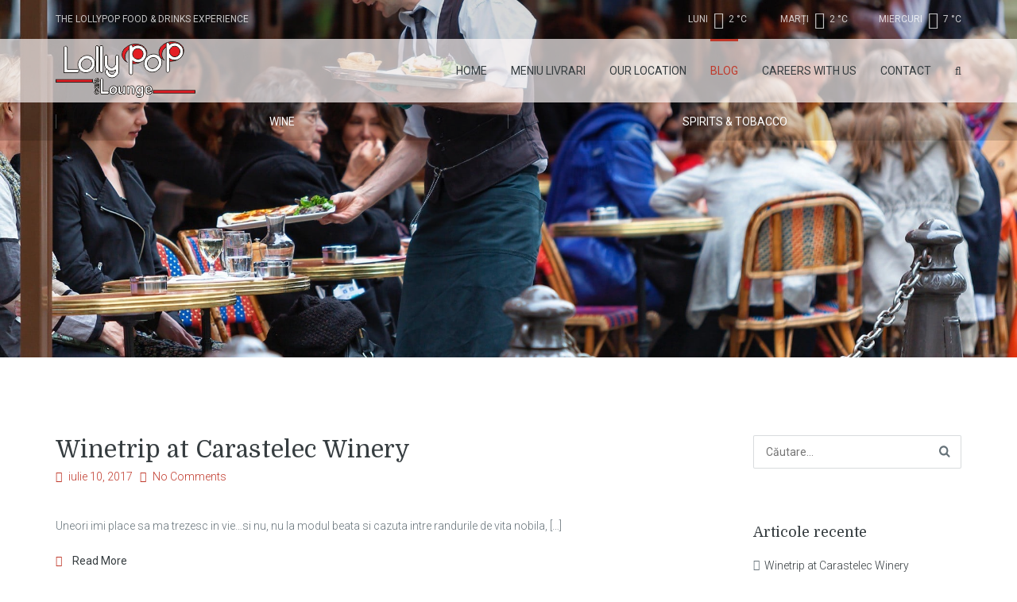

--- FILE ---
content_type: text/css
request_url: https://static.lollypop.ro/wp-content/cache/min/1/wp-content/plugins/xtender/assets/front/css/xtender.css?ver=1743626899
body_size: 24321
content:
@charset "UTF-8";
/*!
 * Font Awesome Pro 5.5.0 by @fontawesome - https://fontawesome.com
 * License - https://fontawesome.com/license (Commercial License)
 */
.fa,.fas,.far,.fal,.fab{-moz-osx-font-smoothing:grayscale;-webkit-font-smoothing:antialiased;display:inline-block;font-style:normal;font-variant:normal;text-rendering:auto;line-height:1}.fa-lg{font-size:1.3333333333em;line-height:.75em;vertical-align:-.0667em}.fa-xs{font-size:.75em}.fa-sm{font-size:.875em}.fa-1x{font-size:1em}.fa-2x{font-size:2em}.fa-3x{font-size:3em}.fa-4x{font-size:4em}.fa-5x{font-size:5em}.fa-6x{font-size:6em}.fa-7x{font-size:7em}.fa-8x{font-size:8em}.fa-9x{font-size:9em}.fa-10x{font-size:10em}.fa-fw{text-align:center;width:1.25em}.fa-ul{list-style-type:none;margin-left:2.5em;padding-left:0}.fa-ul>li{position:relative}.fa-li{left:-2em;position:absolute;text-align:center;width:2em;line-height:inherit}.fa-border{border:solid .08em #eee;border-radius:.1em;padding:.2em .25em .15em}.fa-pull-left{float:left}.fa-pull-right{float:right}.fa.fa-pull-left,.fas.fa-pull-left,.far.fa-pull-left,.fal.fa-pull-left,.fab.fa-pull-left{margin-right:.3em}.fa.fa-pull-right,.fas.fa-pull-right,.far.fa-pull-right,.fal.fa-pull-right,.fab.fa-pull-right{margin-left:.3em}.fa-spin{-webkit-animation:fa-spin 2s infinite linear;animation:fa-spin 2s infinite linear}.fa-pulse{-webkit-animation:fa-spin 1s infinite steps(8);animation:fa-spin 1s infinite steps(8)}@-webkit-keyframes fa-spin{0%{-webkit-transform:rotate(0deg);transform:rotate(0deg)}100%{-webkit-transform:rotate(360deg);transform:rotate(360deg)}}@keyframes fa-spin{0%{-webkit-transform:rotate(0deg);transform:rotate(0deg)}100%{-webkit-transform:rotate(360deg);transform:rotate(360deg)}}.fa-rotate-90{-ms-filter:"progid:DXImageTransform.Microsoft.BasicImage(rotation=1)";-webkit-transform:rotate(90deg);transform:rotate(90deg)}.fa-rotate-180{-ms-filter:"progid:DXImageTransform.Microsoft.BasicImage(rotation=2)";-webkit-transform:rotate(180deg);transform:rotate(180deg)}.fa-rotate-270{-ms-filter:"progid:DXImageTransform.Microsoft.BasicImage(rotation=3)";-webkit-transform:rotate(270deg);transform:rotate(270deg)}.fa-flip-horizontal{-ms-filter:"progid:DXImageTransform.Microsoft.BasicImage(rotation=0, mirror=1)";-webkit-transform:scale(-1,1);transform:scale(-1,1)}.fa-flip-vertical{-ms-filter:"progid:DXImageTransform.Microsoft.BasicImage(rotation=2, mirror=1)";-webkit-transform:scale(1,-1);transform:scale(1,-1)}.fa-flip-horizontal.fa-flip-vertical{-ms-filter:"progid:DXImageTransform.Microsoft.BasicImage(rotation=2, mirror=1)";-webkit-transform:scale(-1,-1);transform:scale(-1,-1)}:root .fa-rotate-90,:root .fa-rotate-180,:root .fa-rotate-270,:root .fa-flip-horizontal,:root .fa-flip-vertical{-webkit-filter:none;filter:none}.fa-stack{display:inline-block;height:2em;line-height:2em;position:relative;vertical-align:middle;width:2.5em}.fa-stack-1x,.fa-stack-2x{left:0;position:absolute;text-align:center;width:100%}.fa-stack-1x{line-height:inherit}.fa-stack-2x{font-size:2em}.fa-inverse{color:#fff}.fa-500px:before{content:""}.fa-abacus:before{content:""}.fa-accessible-icon:before{content:""}.fa-accusoft:before{content:""}.fa-acorn:before{content:""}.fa-acquisitions-incorporated:before{content:""}.fa-ad:before{content:""}.fa-address-book:before{content:""}.fa-address-card:before{content:""}.fa-adjust:before{content:""}.fa-adn:before{content:""}.fa-adversal:before{content:""}.fa-affiliatetheme:before{content:""}.fa-air-freshener:before{content:""}.fa-alarm-clock:before{content:""}.fa-algolia:before{content:""}.fa-alicorn:before{content:""}.fa-align-center:before{content:""}.fa-align-justify:before{content:""}.fa-align-left:before{content:""}.fa-align-right:before{content:""}.fa-alipay:before{content:""}.fa-allergies:before{content:""}.fa-amazon:before{content:""}.fa-amazon-pay:before{content:""}.fa-ambulance:before{content:""}.fa-american-sign-language-interpreting:before{content:""}.fa-amilia:before{content:""}.fa-analytics:before{content:""}.fa-anchor:before{content:""}.fa-android:before{content:""}.fa-angellist:before{content:""}.fa-angle-double-down:before{content:""}.fa-angle-double-left:before{content:""}.fa-angle-double-right:before{content:""}.fa-angle-double-up:before{content:""}.fa-angle-down:before{content:""}.fa-angle-left:before{content:""}.fa-angle-right:before{content:""}.fa-angle-up:before{content:""}.fa-angry:before{content:""}.fa-angrycreative:before{content:""}.fa-angular:before{content:""}.fa-ankh:before{content:""}.fa-app-store:before{content:""}.fa-app-store-ios:before{content:""}.fa-apper:before{content:""}.fa-apple:before{content:""}.fa-apple-alt:before{content:""}.fa-apple-crate:before{content:""}.fa-apple-pay:before{content:""}.fa-archive:before{content:""}.fa-archway:before{content:""}.fa-arrow-alt-circle-down:before{content:""}.fa-arrow-alt-circle-left:before{content:""}.fa-arrow-alt-circle-right:before{content:""}.fa-arrow-alt-circle-up:before{content:""}.fa-arrow-alt-down:before{content:""}.fa-arrow-alt-from-bottom:before{content:""}.fa-arrow-alt-from-left:before{content:""}.fa-arrow-alt-from-right:before{content:""}.fa-arrow-alt-from-top:before{content:""}.fa-arrow-alt-left:before{content:""}.fa-arrow-alt-right:before{content:""}.fa-arrow-alt-square-down:before{content:""}.fa-arrow-alt-square-left:before{content:""}.fa-arrow-alt-square-right:before{content:""}.fa-arrow-alt-square-up:before{content:""}.fa-arrow-alt-to-bottom:before{content:""}.fa-arrow-alt-to-left:before{content:""}.fa-arrow-alt-to-right:before{content:""}.fa-arrow-alt-to-top:before{content:""}.fa-arrow-alt-up:before{content:""}.fa-arrow-circle-down:before{content:""}.fa-arrow-circle-left:before{content:""}.fa-arrow-circle-right:before{content:""}.fa-arrow-circle-up:before{content:""}.fa-arrow-down:before{content:""}.fa-arrow-from-bottom:before{content:""}.fa-arrow-from-left:before{content:""}.fa-arrow-from-right:before{content:""}.fa-arrow-from-top:before{content:""}.fa-arrow-left:before{content:""}.fa-arrow-right:before{content:""}.fa-arrow-square-down:before{content:""}.fa-arrow-square-left:before{content:""}.fa-arrow-square-right:before{content:""}.fa-arrow-square-up:before{content:""}.fa-arrow-to-bottom:before{content:""}.fa-arrow-to-left:before{content:""}.fa-arrow-to-right:before{content:""}.fa-arrow-to-top:before{content:""}.fa-arrow-up:before{content:""}.fa-arrows:before{content:""}.fa-arrows-alt:before{content:""}.fa-arrows-alt-h:before{content:""}.fa-arrows-alt-v:before{content:""}.fa-arrows-h:before{content:""}.fa-arrows-v:before{content:""}.fa-assistive-listening-systems:before{content:""}.fa-asterisk:before{content:""}.fa-asymmetrik:before{content:""}.fa-at:before{content:""}.fa-atlas:before{content:""}.fa-atom:before{content:""}.fa-atom-alt:before{content:""}.fa-audible:before{content:""}.fa-audio-description:before{content:""}.fa-autoprefixer:before{content:""}.fa-avianex:before{content:""}.fa-aviato:before{content:""}.fa-award:before{content:""}.fa-aws:before{content:""}.fa-axe:before{content:""}.fa-axe-battle:before{content:""}.fa-backpack:before{content:""}.fa-backspace:before{content:""}.fa-backward:before{content:""}.fa-badge:before{content:""}.fa-badge-check:before{content:""}.fa-badge-dollar:before{content:""}.fa-badge-percent:before{content:""}.fa-badger-honey:before{content:""}.fa-balance-scale:before{content:""}.fa-balance-scale-left:before{content:""}.fa-balance-scale-right:before{content:""}.fa-ballot:before{content:""}.fa-ballot-check:before{content:""}.fa-ban:before{content:""}.fa-band-aid:before{content:""}.fa-bandcamp:before{content:""}.fa-barcode:before{content:""}.fa-barcode-alt:before{content:""}.fa-barcode-read:before{content:""}.fa-barcode-scan:before{content:""}.fa-bars:before{content:""}.fa-baseball:before{content:""}.fa-baseball-ball:before{content:""}.fa-basketball-ball:before{content:""}.fa-basketball-hoop:before{content:""}.fa-bat:before{content:""}.fa-bath:before{content:""}.fa-battery-bolt:before{content:""}.fa-battery-empty:before{content:""}.fa-battery-full:before{content:""}.fa-battery-half:before{content:""}.fa-battery-quarter:before{content:""}.fa-battery-slash:before{content:""}.fa-battery-three-quarters:before{content:""}.fa-bed:before{content:""}.fa-beer:before{content:""}.fa-behance:before{content:""}.fa-behance-square:before{content:""}.fa-bell:before{content:""}.fa-bell-school:before{content:""}.fa-bell-school-slash:before{content:""}.fa-bell-slash:before{content:""}.fa-bezier-curve:before{content:""}.fa-bible:before{content:""}.fa-bicycle:before{content:""}.fa-bimobject:before{content:""}.fa-binoculars:before{content:""}.fa-birthday-cake:before{content:""}.fa-bitbucket:before{content:""}.fa-bitcoin:before{content:""}.fa-bity:before{content:""}.fa-black-tie:before{content:""}.fa-blackberry:before{content:""}.fa-blanket:before{content:""}.fa-blender:before{content:""}.fa-blender-phone:before{content:""}.fa-blind:before{content:""}.fa-blogger:before{content:""}.fa-blogger-b:before{content:""}.fa-bluetooth:before{content:""}.fa-bluetooth-b:before{content:""}.fa-bold:before{content:""}.fa-bolt:before{content:""}.fa-bomb:before{content:""}.fa-bone:before{content:""}.fa-bone-break:before{content:""}.fa-bong:before{content:""}.fa-book:before{content:""}.fa-book-alt:before{content:""}.fa-book-dead:before{content:""}.fa-book-heart:before{content:""}.fa-book-open:before{content:""}.fa-book-reader:before{content:""}.fa-book-spells:before{content:""}.fa-bookmark:before{content:""}.fa-books:before{content:""}.fa-booth-curtain:before{content:""}.fa-bow-arrow:before{content:""}.fa-bowling-ball:before{content:""}.fa-bowling-pins:before{content:""}.fa-box:before{content:""}.fa-box-alt:before{content:""}.fa-box-ballot:before{content:""}.fa-box-check:before{content:""}.fa-box-fragile:before{content:""}.fa-box-full:before{content:""}.fa-box-heart:before{content:""}.fa-box-open:before{content:""}.fa-box-up:before{content:""}.fa-box-usd:before{content:""}.fa-boxes:before{content:""}.fa-boxes-alt:before{content:""}.fa-boxing-glove:before{content:""}.fa-braille:before{content:""}.fa-brain:before{content:""}.fa-briefcase:before{content:""}.fa-briefcase-medical:before{content:""}.fa-broadcast-tower:before{content:""}.fa-broom:before{content:""}.fa-browser:before{content:""}.fa-brush:before{content:""}.fa-btc:before{content:""}.fa-bug:before{content:""}.fa-building:before{content:""}.fa-bullhorn:before{content:""}.fa-bullseye:before{content:""}.fa-bullseye-arrow:before{content:""}.fa-bullseye-pointer:before{content:""}.fa-burn:before{content:""}.fa-buromobelexperte:before{content:""}.fa-bus:before{content:""}.fa-bus-alt:before{content:""}.fa-bus-school:before{content:""}.fa-business-time:before{content:""}.fa-buysellads:before{content:""}.fa-cabinet-filing:before{content:""}.fa-calculator:before{content:""}.fa-calculator-alt:before{content:""}.fa-calendar:before{content:""}.fa-calendar-alt:before{content:""}.fa-calendar-check:before{content:""}.fa-calendar-edit:before{content:""}.fa-calendar-exclamation:before{content:""}.fa-calendar-minus:before{content:""}.fa-calendar-plus:before{content:""}.fa-calendar-star:before{content:""}.fa-calendar-times:before{content:""}.fa-camera:before{content:""}.fa-camera-alt:before{content:""}.fa-camera-retro:before{content:""}.fa-campfire:before{content:""}.fa-campground:before{content:""}.fa-candle-holder:before{content:""}.fa-candy-corn:before{content:""}.fa-cannabis:before{content:""}.fa-capsules:before{content:""}.fa-car:before{content:""}.fa-car-alt:before{content:""}.fa-car-battery:before{content:""}.fa-car-bump:before{content:""}.fa-car-crash:before{content:""}.fa-car-garage:before{content:""}.fa-car-mechanic:before{content:""}.fa-car-side:before{content:""}.fa-car-tilt:before{content:""}.fa-car-wash:before{content:""}.fa-caret-circle-down:before{content:""}.fa-caret-circle-left:before{content:""}.fa-caret-circle-right:before{content:""}.fa-caret-circle-up:before{content:""}.fa-caret-down:before{content:""}.fa-caret-left:before{content:""}.fa-caret-right:before{content:""}.fa-caret-square-down:before{content:""}.fa-caret-square-left:before{content:""}.fa-caret-square-right:before{content:""}.fa-caret-square-up:before{content:""}.fa-caret-up:before{content:""}.fa-cart-arrow-down:before{content:""}.fa-cart-plus:before{content:""}.fa-cat:before{content:""}.fa-cauldron:before{content:""}.fa-cc-amazon-pay:before{content:""}.fa-cc-amex:before{content:""}.fa-cc-apple-pay:before{content:""}.fa-cc-diners-club:before{content:""}.fa-cc-discover:before{content:""}.fa-cc-jcb:before{content:""}.fa-cc-mastercard:before{content:""}.fa-cc-paypal:before{content:""}.fa-cc-stripe:before{content:""}.fa-cc-visa:before{content:""}.fa-centercode:before{content:""}.fa-certificate:before{content:""}.fa-chair:before{content:""}.fa-chair-office:before{content:""}.fa-chalkboard:before{content:""}.fa-chalkboard-teacher:before{content:""}.fa-charging-station:before{content:""}.fa-chart-area:before{content:""}.fa-chart-bar:before{content:""}.fa-chart-line:before{content:""}.fa-chart-line-down:before{content:""}.fa-chart-pie:before{content:""}.fa-chart-pie-alt:before{content:""}.fa-check:before{content:""}.fa-check-circle:before{content:""}.fa-check-double:before{content:""}.fa-check-square:before{content:""}.fa-chess:before{content:""}.fa-chess-bishop:before{content:""}.fa-chess-bishop-alt:before{content:""}.fa-chess-board:before{content:""}.fa-chess-clock:before{content:""}.fa-chess-clock-alt:before{content:""}.fa-chess-king:before{content:""}.fa-chess-king-alt:before{content:""}.fa-chess-knight:before{content:""}.fa-chess-knight-alt:before{content:""}.fa-chess-pawn:before{content:""}.fa-chess-pawn-alt:before{content:""}.fa-chess-queen:before{content:""}.fa-chess-queen-alt:before{content:""}.fa-chess-rook:before{content:""}.fa-chess-rook-alt:before{content:""}.fa-chevron-circle-down:before{content:""}.fa-chevron-circle-left:before{content:""}.fa-chevron-circle-right:before{content:""}.fa-chevron-circle-up:before{content:""}.fa-chevron-double-down:before{content:""}.fa-chevron-double-left:before{content:""}.fa-chevron-double-right:before{content:""}.fa-chevron-double-up:before{content:""}.fa-chevron-down:before{content:""}.fa-chevron-left:before{content:""}.fa-chevron-right:before{content:""}.fa-chevron-square-down:before{content:""}.fa-chevron-square-left:before{content:""}.fa-chevron-square-right:before{content:""}.fa-chevron-square-up:before{content:""}.fa-chevron-up:before{content:""}.fa-child:before{content:""}.fa-chrome:before{content:""}.fa-church:before{content:""}.fa-circle:before{content:""}.fa-circle-notch:before{content:""}.fa-city:before{content:""}.fa-claw-marks:before{content:""}.fa-clipboard:before{content:""}.fa-clipboard-check:before{content:""}.fa-clipboard-list:before{content:""}.fa-clipboard-list-check:before{content:""}.fa-clipboard-prescription:before{content:""}.fa-clock:before{content:""}.fa-clone:before{content:""}.fa-closed-captioning:before{content:""}.fa-cloud:before{content:""}.fa-cloud-download:before{content:""}.fa-cloud-download-alt:before{content:""}.fa-cloud-drizzle:before{content:""}.fa-cloud-hail:before{content:""}.fa-cloud-hail-mixed:before{content:""}.fa-cloud-meatball:before{content:""}.fa-cloud-moon:before{content:""}.fa-cloud-moon-rain:before{content:""}.fa-cloud-rain:before{content:""}.fa-cloud-rainbow:before{content:""}.fa-cloud-showers:before{content:""}.fa-cloud-showers-heavy:before{content:""}.fa-cloud-sleet:before{content:""}.fa-cloud-snow:before{content:""}.fa-cloud-sun:before{content:""}.fa-cloud-sun-rain:before{content:""}.fa-cloud-upload:before{content:""}.fa-cloud-upload-alt:before{content:""}.fa-clouds:before{content:""}.fa-clouds-moon:before{content:""}.fa-clouds-sun:before{content:""}.fa-cloudscale:before{content:""}.fa-cloudsmith:before{content:""}.fa-cloudversify:before{content:""}.fa-club:before{content:""}.fa-cocktail:before{content:""}.fa-code:before{content:""}.fa-code-branch:before{content:""}.fa-code-commit:before{content:""}.fa-code-merge:before{content:""}.fa-codepen:before{content:""}.fa-codiepie:before{content:""}.fa-coffee:before{content:""}.fa-coffee-togo:before{content:""}.fa-coffin:before{content:""}.fa-cog:before{content:""}.fa-cogs:before{content:""}.fa-coins:before{content:""}.fa-columns:before{content:""}.fa-comment:before{content:""}.fa-comment-alt:before{content:""}.fa-comment-alt-check:before{content:""}.fa-comment-alt-dollar:before{content:""}.fa-comment-alt-dots:before{content:""}.fa-comment-alt-edit:before{content:""}.fa-comment-alt-exclamation:before{content:""}.fa-comment-alt-lines:before{content:""}.fa-comment-alt-minus:before{content:""}.fa-comment-alt-plus:before{content:""}.fa-comment-alt-slash:before{content:""}.fa-comment-alt-smile:before{content:""}.fa-comment-alt-times:before{content:""}.fa-comment-check:before{content:""}.fa-comment-dollar:before{content:""}.fa-comment-dots:before{content:""}.fa-comment-edit:before{content:""}.fa-comment-exclamation:before{content:""}.fa-comment-lines:before{content:""}.fa-comment-minus:before{content:""}.fa-comment-plus:before{content:""}.fa-comment-slash:before{content:""}.fa-comment-smile:before{content:""}.fa-comment-times:before{content:""}.fa-comments:before{content:""}.fa-comments-alt:before{content:""}.fa-comments-alt-dollar:before{content:""}.fa-comments-dollar:before{content:""}.fa-compact-disc:before{content:""}.fa-compass:before{content:""}.fa-compass-slash:before{content:""}.fa-compress:before{content:""}.fa-compress-alt:before{content:""}.fa-compress-wide:before{content:""}.fa-concierge-bell:before{content:""}.fa-connectdevelop:before{content:""}.fa-container-storage:before{content:""}.fa-contao:before{content:""}.fa-conveyor-belt:before{content:""}.fa-conveyor-belt-alt:before{content:""}.fa-cookie:before{content:""}.fa-cookie-bite:before{content:""}.fa-copy:before{content:""}.fa-copyright:before{content:""}.fa-corn:before{content:""}.fa-couch:before{content:""}.fa-cow:before{content:""}.fa-cpanel:before{content:""}.fa-creative-commons:before{content:""}.fa-creative-commons-by:before{content:""}.fa-creative-commons-nc:before{content:""}.fa-creative-commons-nc-eu:before{content:""}.fa-creative-commons-nc-jp:before{content:""}.fa-creative-commons-nd:before{content:""}.fa-creative-commons-pd:before{content:""}.fa-creative-commons-pd-alt:before{content:""}.fa-creative-commons-remix:before{content:""}.fa-creative-commons-sa:before{content:""}.fa-creative-commons-sampling:before{content:""}.fa-creative-commons-sampling-plus:before{content:""}.fa-creative-commons-share:before{content:""}.fa-creative-commons-zero:before{content:""}.fa-credit-card:before{content:""}.fa-credit-card-blank:before{content:""}.fa-credit-card-front:before{content:""}.fa-cricket:before{content:""}.fa-critical-role:before{content:""}.fa-crop:before{content:""}.fa-crop-alt:before{content:""}.fa-cross:before{content:""}.fa-crosshairs:before{content:""}.fa-crow:before{content:""}.fa-crown:before{content:""}.fa-css3:before{content:""}.fa-css3-alt:before{content:""}.fa-cube:before{content:""}.fa-cubes:before{content:""}.fa-curling:before{content:""}.fa-cut:before{content:""}.fa-cuttlefish:before{content:""}.fa-d-and-d:before{content:""}.fa-d-and-d-beyond:before{content:""}.fa-dagger:before{content:""}.fa-dashcube:before{content:""}.fa-database:before{content:""}.fa-deaf:before{content:""}.fa-delicious:before{content:""}.fa-democrat:before{content:""}.fa-deploydog:before{content:""}.fa-deskpro:before{content:""}.fa-desktop:before{content:""}.fa-desktop-alt:before{content:""}.fa-dev:before{content:""}.fa-deviantart:before{content:""}.fa-dewpoint:before{content:""}.fa-dharmachakra:before{content:""}.fa-diagnoses:before{content:""}.fa-diamond:before{content:""}.fa-dice:before{content:""}.fa-dice-d10:before{content:""}.fa-dice-d12:before{content:""}.fa-dice-d20:before{content:""}.fa-dice-d4:before{content:""}.fa-dice-d6:before{content:""}.fa-dice-d8:before{content:""}.fa-dice-five:before{content:""}.fa-dice-four:before{content:""}.fa-dice-one:before{content:""}.fa-dice-six:before{content:""}.fa-dice-three:before{content:""}.fa-dice-two:before{content:""}.fa-digg:before{content:""}.fa-digital-ocean:before{content:""}.fa-digital-tachograph:before{content:""}.fa-diploma:before{content:""}.fa-directions:before{content:""}.fa-discord:before{content:""}.fa-discourse:before{content:""}.fa-divide:before{content:""}.fa-dizzy:before{content:""}.fa-dna:before{content:""}.fa-do-not-enter:before{content:""}.fa-dochub:before{content:""}.fa-docker:before{content:""}.fa-dog:before{content:""}.fa-dog-leashed:before{content:""}.fa-dollar-sign:before{content:""}.fa-dolly:before{content:""}.fa-dolly-empty:before{content:""}.fa-dolly-flatbed:before{content:""}.fa-dolly-flatbed-alt:before{content:""}.fa-dolly-flatbed-empty:before{content:""}.fa-donate:before{content:""}.fa-door-closed:before{content:""}.fa-door-open:before{content:""}.fa-dot-circle:before{content:""}.fa-dove:before{content:""}.fa-download:before{content:""}.fa-draft2digital:before{content:""}.fa-drafting-compass:before{content:""}.fa-dragon:before{content:""}.fa-draw-circle:before{content:""}.fa-draw-polygon:before{content:""}.fa-draw-square:before{content:""}.fa-dribbble:before{content:""}.fa-dribbble-square:before{content:""}.fa-dropbox:before{content:""}.fa-drum:before{content:""}.fa-drum-steelpan:before{content:""}.fa-drumstick:before{content:""}.fa-drumstick-bite:before{content:""}.fa-drupal:before{content:""}.fa-duck:before{content:""}.fa-dumbbell:before{content:""}.fa-dungeon:before{content:""}.fa-dyalog:before{content:""}.fa-ear:before{content:""}.fa-earlybirds:before{content:""}.fa-ebay:before{content:""}.fa-eclipse:before{content:""}.fa-eclipse-alt:before{content:""}.fa-edge:before{content:""}.fa-edit:before{content:""}.fa-eject:before{content:""}.fa-elementor:before{content:""}.fa-elephant:before{content:""}.fa-ellipsis-h:before{content:""}.fa-ellipsis-h-alt:before{content:""}.fa-ellipsis-v:before{content:""}.fa-ellipsis-v-alt:before{content:""}.fa-ello:before{content:""}.fa-ember:before{content:""}.fa-empire:before{content:""}.fa-empty-set:before{content:""}.fa-engine-warning:before{content:""}.fa-envelope:before{content:""}.fa-envelope-open:before{content:""}.fa-envelope-open-dollar:before{content:""}.fa-envelope-open-text:before{content:""}.fa-envelope-square:before{content:""}.fa-envira:before{content:""}.fa-equals:before{content:""}.fa-eraser:before{content:""}.fa-erlang:before{content:""}.fa-ethereum:before{content:""}.fa-etsy:before{content:""}.fa-euro-sign:before{content:""}.fa-exchange:before{content:""}.fa-exchange-alt:before{content:""}.fa-exclamation:before{content:""}.fa-exclamation-circle:before{content:""}.fa-exclamation-square:before{content:""}.fa-exclamation-triangle:before{content:""}.fa-expand:before{content:""}.fa-expand-alt:before{content:""}.fa-expand-arrows:before{content:""}.fa-expand-arrows-alt:before{content:""}.fa-expand-wide:before{content:""}.fa-expeditedssl:before{content:""}.fa-external-link:before{content:""}.fa-external-link-alt:before{content:""}.fa-external-link-square:before{content:""}.fa-external-link-square-alt:before{content:""}.fa-eye:before{content:""}.fa-eye-dropper:before{content:""}.fa-eye-evil:before{content:""}.fa-eye-slash:before{content:""}.fa-facebook:before{content:""}.fa-facebook-f:before{content:""}.fa-facebook-messenger:before{content:""}.fa-facebook-square:before{content:""}.fa-fantasy-flight-games:before{content:""}.fa-fast-backward:before{content:""}.fa-fast-forward:before{content:""}.fa-fax:before{content:""}.fa-feather:before{content:""}.fa-feather-alt:before{content:""}.fa-female:before{content:""}.fa-field-hockey:before{content:""}.fa-fighter-jet:before{content:""}.fa-file:before{content:""}.fa-file-alt:before{content:""}.fa-file-archive:before{content:""}.fa-file-audio:before{content:""}.fa-file-certificate:before{content:""}.fa-file-chart-line:before{content:""}.fa-file-chart-pie:before{content:""}.fa-file-check:before{content:""}.fa-file-code:before{content:""}.fa-file-contract:before{content:""}.fa-file-csv:before{content:""}.fa-file-download:before{content:""}.fa-file-edit:before{content:""}.fa-file-excel:before{content:""}.fa-file-exclamation:before{content:""}.fa-file-export:before{content:""}.fa-file-image:before{content:""}.fa-file-import:before{content:""}.fa-file-invoice:before{content:""}.fa-file-invoice-dollar:before{content:""}.fa-file-medical:before{content:""}.fa-file-medical-alt:before{content:""}.fa-file-minus:before{content:""}.fa-file-pdf:before{content:""}.fa-file-plus:before{content:""}.fa-file-powerpoint:before{content:""}.fa-file-prescription:before{content:""}.fa-file-signature:before{content:""}.fa-file-spreadsheet:before{content:""}.fa-file-times:before{content:""}.fa-file-upload:before{content:""}.fa-file-user:before{content:""}.fa-file-video:before{content:""}.fa-file-word:before{content:""}.fa-fill:before{content:""}.fa-fill-drip:before{content:""}.fa-film:before{content:""}.fa-film-alt:before{content:""}.fa-filter:before{content:""}.fa-fingerprint:before{content:""}.fa-fire:before{content:""}.fa-fire-extinguisher:before{content:""}.fa-fire-smoke:before{content:""}.fa-firefox:before{content:""}.fa-first-aid:before{content:""}.fa-first-order:before{content:""}.fa-first-order-alt:before{content:""}.fa-firstdraft:before{content:""}.fa-fish:before{content:""}.fa-fist-raised:before{content:""}.fa-flag:before{content:""}.fa-flag-alt:before{content:""}.fa-flag-checkered:before{content:""}.fa-flag-usa:before{content:""}.fa-flame:before{content:""}.fa-flask:before{content:""}.fa-flask-poison:before{content:""}.fa-flask-potion:before{content:""}.fa-flickr:before{content:""}.fa-flipboard:before{content:""}.fa-flushed:before{content:""}.fa-fly:before{content:""}.fa-fog:before{content:""}.fa-folder:before{content:""}.fa-folder-minus:before{content:""}.fa-folder-open:before{content:""}.fa-folder-plus:before{content:""}.fa-folder-times:before{content:""}.fa-folders:before{content:""}.fa-font:before{content:""}.fa-font-awesome:before{content:""}.fa-font-awesome-alt:before{content:""}.fa-font-awesome-flag:before{content:""}.fa-font-awesome-logo-full:before{content:""}.fa-fonticons:before{content:""}.fa-fonticons-fi:before{content:""}.fa-football-ball:before{content:""}.fa-football-helmet:before{content:""}.fa-forklift:before{content:""}.fa-fort-awesome:before{content:""}.fa-fort-awesome-alt:before{content:""}.fa-forumbee:before{content:""}.fa-forward:before{content:""}.fa-foursquare:before{content:""}.fa-fragile:before{content:""}.fa-free-code-camp:before{content:""}.fa-freebsd:before{content:""}.fa-frog:before{content:""}.fa-frown:before{content:""}.fa-frown-open:before{content:""}.fa-fulcrum:before{content:""}.fa-function:before{content:""}.fa-funnel-dollar:before{content:""}.fa-futbol:before{content:""}.fa-galactic-republic:before{content:""}.fa-galactic-senate:before{content:""}.fa-gamepad:before{content:""}.fa-gas-pump:before{content:""}.fa-gas-pump-slash:before{content:""}.fa-gavel:before{content:""}.fa-gem:before{content:""}.fa-genderless:before{content:""}.fa-get-pocket:before{content:""}.fa-gg:before{content:""}.fa-gg-circle:before{content:""}.fa-ghost:before{content:""}.fa-gift:before{content:""}.fa-gift-card:before{content:""}.fa-git:before{content:""}.fa-git-square:before{content:""}.fa-github:before{content:""}.fa-github-alt:before{content:""}.fa-github-square:before{content:""}.fa-gitkraken:before{content:""}.fa-gitlab:before{content:""}.fa-gitter:before{content:""}.fa-glass-martini:before{content:""}.fa-glass-martini-alt:before{content:""}.fa-glasses:before{content:""}.fa-glasses-alt:before{content:""}.fa-glide:before{content:""}.fa-glide-g:before{content:""}.fa-globe:before{content:""}.fa-globe-africa:before{content:""}.fa-globe-americas:before{content:""}.fa-globe-asia:before{content:""}.fa-globe-stand:before{content:""}.fa-gofore:before{content:""}.fa-golf-ball:before{content:""}.fa-golf-club:before{content:""}.fa-goodreads:before{content:""}.fa-goodreads-g:before{content:""}.fa-google:before{content:""}.fa-google-drive:before{content:""}.fa-google-play:before{content:""}.fa-google-plus:before{content:""}.fa-google-plus-g:before{content:""}.fa-google-plus-square:before{content:""}.fa-google-wallet:before{content:""}.fa-gopuram:before{content:""}.fa-graduation-cap:before{content:""}.fa-gratipay:before{content:""}.fa-grav:before{content:""}.fa-greater-than:before{content:""}.fa-greater-than-equal:before{content:""}.fa-grimace:before{content:""}.fa-grin:before{content:""}.fa-grin-alt:before{content:""}.fa-grin-beam:before{content:""}.fa-grin-beam-sweat:before{content:""}.fa-grin-hearts:before{content:""}.fa-grin-squint:before{content:""}.fa-grin-squint-tears:before{content:""}.fa-grin-stars:before{content:""}.fa-grin-tears:before{content:""}.fa-grin-tongue:before{content:""}.fa-grin-tongue-squint:before{content:""}.fa-grin-tongue-wink:before{content:""}.fa-grin-wink:before{content:""}.fa-grip-horizontal:before{content:""}.fa-grip-vertical:before{content:""}.fa-gripfire:before{content:""}.fa-grunt:before{content:""}.fa-gulp:before{content:""}.fa-h-square:before{content:""}.fa-h1:before{content:""}.fa-h2:before{content:""}.fa-h3:before{content:""}.fa-hacker-news:before{content:""}.fa-hacker-news-square:before{content:""}.fa-hackerrank:before{content:""}.fa-hammer:before{content:""}.fa-hammer-war:before{content:""}.fa-hamsa:before{content:""}.fa-hand-heart:before{content:""}.fa-hand-holding:before{content:""}.fa-hand-holding-box:before{content:""}.fa-hand-holding-heart:before{content:""}.fa-hand-holding-magic:before{content:""}.fa-hand-holding-seedling:before{content:""}.fa-hand-holding-usd:before{content:""}.fa-hand-holding-water:before{content:""}.fa-hand-lizard:before{content:""}.fa-hand-paper:before{content:""}.fa-hand-peace:before{content:""}.fa-hand-point-down:before{content:""}.fa-hand-point-left:before{content:""}.fa-hand-point-right:before{content:""}.fa-hand-point-up:before{content:""}.fa-hand-pointer:before{content:""}.fa-hand-receiving:before{content:""}.fa-hand-rock:before{content:""}.fa-hand-scissors:before{content:""}.fa-hand-spock:before{content:""}.fa-hands:before{content:""}.fa-hands-heart:before{content:""}.fa-hands-helping:before{content:""}.fa-hands-usd:before{content:""}.fa-handshake:before{content:""}.fa-handshake-alt:before{content:""}.fa-hanukiah:before{content:""}.fa-hashtag:before{content:""}.fa-hat-witch:before{content:""}.fa-hat-wizard:before{content:""}.fa-haykal:before{content:""}.fa-hdd:before{content:""}.fa-head-side:before{content:""}.fa-head-vr:before{content:""}.fa-heading:before{content:""}.fa-headphones:before{content:""}.fa-headphones-alt:before{content:""}.fa-headset:before{content:""}.fa-heart:before{content:""}.fa-heart-circle:before{content:""}.fa-heart-rate:before{content:""}.fa-heart-square:before{content:""}.fa-heartbeat:before{content:""}.fa-helicopter:before{content:""}.fa-helmet-battle:before{content:""}.fa-hexagon:before{content:""}.fa-highlighter:before{content:""}.fa-hiking:before{content:""}.fa-hippo:before{content:""}.fa-hips:before{content:""}.fa-hire-a-helper:before{content:""}.fa-history:before{content:""}.fa-hockey-mask:before{content:""}.fa-hockey-puck:before{content:""}.fa-hockey-sticks:before{content:""}.fa-home:before{content:""}.fa-home-heart:before{content:""}.fa-hood-cloak:before{content:""}.fa-hooli:before{content:""}.fa-hornbill:before{content:""}.fa-horse:before{content:""}.fa-hospital:before{content:""}.fa-hospital-alt:before{content:""}.fa-hospital-symbol:before{content:""}.fa-hot-tub:before{content:""}.fa-hotel:before{content:""}.fa-hotjar:before{content:""}.fa-hourglass:before{content:""}.fa-hourglass-end:before{content:""}.fa-hourglass-half:before{content:""}.fa-hourglass-start:before{content:""}.fa-house-damage:before{content:""}.fa-house-flood:before{content:""}.fa-houzz:before{content:""}.fa-hryvnia:before{content:""}.fa-html5:before{content:""}.fa-hubspot:before{content:""}.fa-humidity:before{content:""}.fa-hurricane:before{content:""}.fa-i-cursor:before{content:""}.fa-id-badge:before{content:""}.fa-id-card:before{content:""}.fa-id-card-alt:before{content:""}.fa-image:before{content:""}.fa-images:before{content:""}.fa-imdb:before{content:""}.fa-inbox:before{content:""}.fa-inbox-in:before{content:""}.fa-inbox-out:before{content:""}.fa-indent:before{content:""}.fa-industry:before{content:""}.fa-industry-alt:before{content:""}.fa-infinity:before{content:""}.fa-info:before{content:""}.fa-info-circle:before{content:""}.fa-info-square:before{content:""}.fa-inhaler:before{content:""}.fa-instagram:before{content:""}.fa-integral:before{content:""}.fa-internet-explorer:before{content:""}.fa-intersection:before{content:""}.fa-inventory:before{content:""}.fa-ioxhost:before{content:""}.fa-italic:before{content:""}.fa-itunes:before{content:""}.fa-itunes-note:before{content:""}.fa-jack-o-lantern:before{content:""}.fa-java:before{content:""}.fa-jedi:before{content:""}.fa-jedi-order:before{content:""}.fa-jenkins:before{content:""}.fa-joget:before{content:""}.fa-joint:before{content:""}.fa-joomla:before{content:""}.fa-journal-whills:before{content:""}.fa-js:before{content:""}.fa-js-square:before{content:""}.fa-jsfiddle:before{content:""}.fa-kaaba:before{content:""}.fa-kaggle:before{content:""}.fa-key:before{content:""}.fa-key-skeleton:before{content:""}.fa-keybase:before{content:""}.fa-keyboard:before{content:""}.fa-keycdn:before{content:""}.fa-keynote:before{content:""}.fa-khanda:before{content:""}.fa-kickstarter:before{content:""}.fa-kickstarter-k:before{content:""}.fa-kidneys:before{content:""}.fa-kiss:before{content:""}.fa-kiss-beam:before{content:""}.fa-kiss-wink-heart:before{content:""}.fa-kite:before{content:""}.fa-kiwi-bird:before{content:""}.fa-knife-kitchen:before{content:""}.fa-korvue:before{content:""}.fa-lambda:before{content:""}.fa-lamp:before{content:""}.fa-landmark:before{content:""}.fa-landmark-alt:before{content:""}.fa-language:before{content:""}.fa-laptop:before{content:""}.fa-laptop-code:before{content:""}.fa-laravel:before{content:""}.fa-lastfm:before{content:""}.fa-lastfm-square:before{content:""}.fa-laugh:before{content:""}.fa-laugh-beam:before{content:""}.fa-laugh-squint:before{content:""}.fa-laugh-wink:before{content:""}.fa-layer-group:before{content:""}.fa-layer-minus:before{content:""}.fa-layer-plus:before{content:""}.fa-leaf:before{content:""}.fa-leaf-heart:before{content:""}.fa-leaf-maple:before{content:""}.fa-leaf-oak:before{content:""}.fa-leanpub:before{content:""}.fa-lemon:before{content:""}.fa-less:before{content:""}.fa-less-than:before{content:""}.fa-less-than-equal:before{content:""}.fa-level-down:before{content:""}.fa-level-down-alt:before{content:""}.fa-level-up:before{content:""}.fa-level-up-alt:before{content:""}.fa-life-ring:before{content:""}.fa-lightbulb:before{content:""}.fa-lightbulb-dollar:before{content:""}.fa-lightbulb-exclamation:before{content:""}.fa-lightbulb-on:before{content:""}.fa-lightbulb-slash:before{content:""}.fa-line:before{content:""}.fa-link:before{content:""}.fa-linkedin:before{content:""}.fa-linkedin-in:before{content:""}.fa-linode:before{content:""}.fa-linux:before{content:""}.fa-lips:before{content:""}.fa-lira-sign:before{content:""}.fa-list:before{content:""}.fa-list-alt:before{content:""}.fa-list-ol:before{content:""}.fa-list-ul:before{content:""}.fa-location:before{content:""}.fa-location-arrow:before{content:""}.fa-location-circle:before{content:""}.fa-location-slash:before{content:""}.fa-lock:before{content:""}.fa-lock-alt:before{content:""}.fa-lock-open:before{content:""}.fa-lock-open-alt:before{content:""}.fa-long-arrow-alt-down:before{content:""}.fa-long-arrow-alt-left:before{content:""}.fa-long-arrow-alt-right:before{content:""}.fa-long-arrow-alt-up:before{content:""}.fa-long-arrow-down:before{content:""}.fa-long-arrow-left:before{content:""}.fa-long-arrow-right:before{content:""}.fa-long-arrow-up:before{content:""}.fa-loveseat:before{content:""}.fa-low-vision:before{content:""}.fa-luchador:before{content:""}.fa-luggage-cart:before{content:""}.fa-lungs:before{content:""}.fa-lyft:before{content:""}.fa-mace:before{content:""}.fa-magento:before{content:""}.fa-magic:before{content:""}.fa-magnet:before{content:""}.fa-mail-bulk:before{content:""}.fa-mailchimp:before{content:""}.fa-male:before{content:""}.fa-mandalorian:before{content:""}.fa-mandolin:before{content:""}.fa-map:before{content:""}.fa-map-marked:before{content:""}.fa-map-marked-alt:before{content:""}.fa-map-marker:before{content:""}.fa-map-marker-alt:before{content:""}.fa-map-marker-alt-slash:before{content:""}.fa-map-marker-check:before{content:""}.fa-map-marker-edit:before{content:""}.fa-map-marker-exclamation:before{content:""}.fa-map-marker-minus:before{content:""}.fa-map-marker-plus:before{content:""}.fa-map-marker-question:before{content:""}.fa-map-marker-slash:before{content:""}.fa-map-marker-smile:before{content:""}.fa-map-marker-times:before{content:""}.fa-map-pin:before{content:""}.fa-map-signs:before{content:""}.fa-markdown:before{content:""}.fa-marker:before{content:""}.fa-mars:before{content:""}.fa-mars-double:before{content:""}.fa-mars-stroke:before{content:""}.fa-mars-stroke-h:before{content:""}.fa-mars-stroke-v:before{content:""}.fa-mask:before{content:""}.fa-mastodon:before{content:""}.fa-maxcdn:before{content:""}.fa-medal:before{content:""}.fa-medapps:before{content:""}.fa-medium:before{content:""}.fa-medium-m:before{content:""}.fa-medkit:before{content:""}.fa-medrt:before{content:""}.fa-meetup:before{content:""}.fa-megaphone:before{content:""}.fa-megaport:before{content:""}.fa-meh:before{content:""}.fa-meh-blank:before{content:""}.fa-meh-rolling-eyes:before{content:""}.fa-memory:before{content:""}.fa-menorah:before{content:""}.fa-mercury:before{content:""}.fa-meteor:before{content:""}.fa-microchip:before{content:""}.fa-microphone:before{content:""}.fa-microphone-alt:before{content:""}.fa-microphone-alt-slash:before{content:""}.fa-microphone-slash:before{content:""}.fa-microscope:before{content:""}.fa-microsoft:before{content:""}.fa-mind-share:before{content:""}.fa-minus:before{content:""}.fa-minus-circle:before{content:""}.fa-minus-hexagon:before{content:""}.fa-minus-octagon:before{content:""}.fa-minus-square:before{content:""}.fa-mix:before{content:""}.fa-mixcloud:before{content:""}.fa-mizuni:before{content:""}.fa-mobile:before{content:""}.fa-mobile-alt:before{content:""}.fa-mobile-android:before{content:""}.fa-mobile-android-alt:before{content:""}.fa-modx:before{content:""}.fa-monero:before{content:""}.fa-money-bill:before{content:""}.fa-money-bill-alt:before{content:""}.fa-money-bill-wave:before{content:""}.fa-money-bill-wave-alt:before{content:""}.fa-money-check:before{content:""}.fa-money-check-alt:before{content:""}.fa-monitor-heart-rate:before{content:""}.fa-monkey:before{content:""}.fa-monument:before{content:""}.fa-moon:before{content:""}.fa-moon-cloud:before{content:""}.fa-moon-stars:before{content:""}.fa-mortar-pestle:before{content:""}.fa-mosque:before{content:""}.fa-motorcycle:before{content:""}.fa-mountain:before{content:""}.fa-mountains:before{content:""}.fa-mouse-pointer:before{content:""}.fa-music:before{content:""}.fa-napster:before{content:""}.fa-narwhal:before{content:""}.fa-neos:before{content:""}.fa-network-wired:before{content:""}.fa-neuter:before{content:""}.fa-newspaper:before{content:""}.fa-nimblr:before{content:""}.fa-nintendo-switch:before{content:""}.fa-node:before{content:""}.fa-node-js:before{content:""}.fa-not-equal:before{content:""}.fa-notes-medical:before{content:""}.fa-npm:before{content:""}.fa-ns8:before{content:""}.fa-nutritionix:before{content:""}.fa-object-group:before{content:""}.fa-object-ungroup:before{content:""}.fa-octagon:before{content:""}.fa-odnoklassniki:before{content:""}.fa-odnoklassniki-square:before{content:""}.fa-oil-can:before{content:""}.fa-oil-temp:before{content:""}.fa-old-republic:before{content:""}.fa-om:before{content:""}.fa-omega:before{content:""}.fa-opencart:before{content:""}.fa-openid:before{content:""}.fa-opera:before{content:""}.fa-optin-monster:before{content:""}.fa-osi:before{content:""}.fa-otter:before{content:""}.fa-outdent:before{content:""}.fa-page4:before{content:""}.fa-pagelines:before{content:""}.fa-paint-brush:before{content:""}.fa-paint-brush-alt:before{content:""}.fa-paint-roller:before{content:""}.fa-palette:before{content:""}.fa-palfed:before{content:""}.fa-pallet:before{content:""}.fa-pallet-alt:before{content:""}.fa-paper-plane:before{content:""}.fa-paperclip:before{content:""}.fa-parachute-box:before{content:""}.fa-paragraph:before{content:""}.fa-parking:before{content:""}.fa-parking-circle:before{content:""}.fa-parking-circle-slash:before{content:""}.fa-parking-slash:before{content:""}.fa-passport:before{content:""}.fa-pastafarianism:before{content:""}.fa-paste:before{content:""}.fa-patreon:before{content:""}.fa-pause:before{content:""}.fa-pause-circle:before{content:""}.fa-paw:before{content:""}.fa-paw-alt:before{content:""}.fa-paw-claws:before{content:""}.fa-paypal:before{content:""}.fa-peace:before{content:""}.fa-pegasus:before{content:""}.fa-pen:before{content:""}.fa-pen-alt:before{content:""}.fa-pen-fancy:before{content:""}.fa-pen-nib:before{content:""}.fa-pen-square:before{content:""}.fa-pencil:before{content:""}.fa-pencil-alt:before{content:""}.fa-pencil-paintbrush:before{content:""}.fa-pencil-ruler:before{content:""}.fa-pennant:before{content:""}.fa-penny-arcade:before{content:""}.fa-people-carry:before{content:""}.fa-percent:before{content:""}.fa-percentage:before{content:""}.fa-periscope:before{content:""}.fa-person-booth:before{content:""}.fa-person-carry:before{content:""}.fa-person-dolly:before{content:""}.fa-person-dolly-empty:before{content:""}.fa-person-sign:before{content:""}.fa-phabricator:before{content:""}.fa-phoenix-framework:before{content:""}.fa-phoenix-squadron:before{content:""}.fa-phone:before{content:""}.fa-phone-office:before{content:""}.fa-phone-plus:before{content:""}.fa-phone-slash:before{content:""}.fa-phone-square:before{content:""}.fa-phone-volume:before{content:""}.fa-php:before{content:""}.fa-pi:before{content:""}.fa-pie:before{content:""}.fa-pied-piper:before{content:""}.fa-pied-piper-alt:before{content:""}.fa-pied-piper-hat:before{content:""}.fa-pied-piper-pp:before{content:""}.fa-pig:before{content:""}.fa-piggy-bank:before{content:""}.fa-pills:before{content:""}.fa-pinterest:before{content:""}.fa-pinterest-p:before{content:""}.fa-pinterest-square:before{content:""}.fa-place-of-worship:before{content:""}.fa-plane:before{content:""}.fa-plane-alt:before{content:""}.fa-plane-arrival:before{content:""}.fa-plane-departure:before{content:""}.fa-play:before{content:""}.fa-play-circle:before{content:""}.fa-playstation:before{content:""}.fa-plug:before{content:""}.fa-plus:before{content:""}.fa-plus-circle:before{content:""}.fa-plus-hexagon:before{content:""}.fa-plus-octagon:before{content:""}.fa-plus-square:before{content:""}.fa-podcast:before{content:""}.fa-podium:before{content:""}.fa-podium-star:before{content:""}.fa-poll:before{content:""}.fa-poll-h:before{content:""}.fa-poll-people:before{content:""}.fa-poo:before{content:""}.fa-poo-storm:before{content:""}.fa-poop:before{content:""}.fa-portrait:before{content:""}.fa-pound-sign:before{content:""}.fa-power-off:before{content:""}.fa-pray:before{content:""}.fa-praying-hands:before{content:""}.fa-prescription:before{content:""}.fa-prescription-bottle:before{content:""}.fa-prescription-bottle-alt:before{content:""}.fa-presentation:before{content:""}.fa-print:before{content:""}.fa-print-slash:before{content:""}.fa-procedures:before{content:""}.fa-product-hunt:before{content:""}.fa-project-diagram:before{content:""}.fa-pumpkin:before{content:""}.fa-pushed:before{content:""}.fa-puzzle-piece:before{content:""}.fa-python:before{content:""}.fa-qq:before{content:""}.fa-qrcode:before{content:""}.fa-question:before{content:""}.fa-question-circle:before{content:""}.fa-question-square:before{content:""}.fa-quidditch:before{content:""}.fa-quinscape:before{content:""}.fa-quora:before{content:""}.fa-quote-left:before{content:""}.fa-quote-right:before{content:""}.fa-quran:before{content:""}.fa-r-project:before{content:""}.fa-rabbit:before{content:""}.fa-rabbit-fast:before{content:""}.fa-racquet:before{content:""}.fa-rainbow:before{content:""}.fa-raindrops:before{content:""}.fa-ram:before{content:""}.fa-ramp-loading:before{content:""}.fa-random:before{content:""}.fa-ravelry:before{content:""}.fa-react:before{content:""}.fa-reacteurope:before{content:""}.fa-readme:before{content:""}.fa-rebel:before{content:""}.fa-receipt:before{content:""}.fa-rectangle-landscape:before{content:""}.fa-rectangle-portrait:before{content:""}.fa-rectangle-wide:before{content:""}.fa-recycle:before{content:""}.fa-red-river:before{content:""}.fa-reddit:before{content:""}.fa-reddit-alien:before{content:""}.fa-reddit-square:before{content:""}.fa-redo:before{content:""}.fa-redo-alt:before{content:""}.fa-registered:before{content:""}.fa-renren:before{content:""}.fa-repeat:before{content:""}.fa-repeat-1:before{content:""}.fa-repeat-1-alt:before{content:""}.fa-repeat-alt:before{content:""}.fa-reply:before{content:""}.fa-reply-all:before{content:""}.fa-replyd:before{content:""}.fa-republican:before{content:""}.fa-researchgate:before{content:""}.fa-resolving:before{content:""}.fa-retweet:before{content:""}.fa-retweet-alt:before{content:""}.fa-rev:before{content:""}.fa-ribbon:before{content:""}.fa-ring:before{content:""}.fa-road:before{content:""}.fa-robot:before{content:""}.fa-rocket:before{content:""}.fa-rocketchat:before{content:""}.fa-rockrms:before{content:""}.fa-route:before{content:""}.fa-route-highway:before{content:""}.fa-route-interstate:before{content:""}.fa-rss:before{content:""}.fa-rss-square:before{content:""}.fa-ruble-sign:before{content:""}.fa-ruler:before{content:""}.fa-ruler-combined:before{content:""}.fa-ruler-horizontal:before{content:""}.fa-ruler-triangle:before{content:""}.fa-ruler-vertical:before{content:""}.fa-running:before{content:""}.fa-rupee-sign:before{content:""}.fa-sad-cry:before{content:""}.fa-sad-tear:before{content:""}.fa-safari:before{content:""}.fa-sass:before{content:""}.fa-save:before{content:""}.fa-scalpel:before{content:""}.fa-scalpel-path:before{content:""}.fa-scanner:before{content:""}.fa-scanner-keyboard:before{content:""}.fa-scanner-touchscreen:before{content:""}.fa-scarecrow:before{content:""}.fa-schlix:before{content:""}.fa-school:before{content:""}.fa-screwdriver:before{content:""}.fa-scribd:before{content:""}.fa-scroll:before{content:""}.fa-scroll-old:before{content:""}.fa-scrubber:before{content:""}.fa-scythe:before{content:""}.fa-search:before{content:""}.fa-search-dollar:before{content:""}.fa-search-location:before{content:""}.fa-search-minus:before{content:""}.fa-search-plus:before{content:""}.fa-searchengin:before{content:""}.fa-seedling:before{content:""}.fa-sellcast:before{content:""}.fa-sellsy:before{content:""}.fa-server:before{content:""}.fa-servicestack:before{content:""}.fa-shapes:before{content:""}.fa-share:before{content:""}.fa-share-all:before{content:""}.fa-share-alt:before{content:""}.fa-share-alt-square:before{content:""}.fa-share-square:before{content:""}.fa-sheep:before{content:""}.fa-shekel-sign:before{content:""}.fa-shield:before{content:""}.fa-shield-alt:before{content:""}.fa-shield-check:before{content:""}.fa-shield-cross:before{content:""}.fa-ship:before{content:""}.fa-shipping-fast:before{content:""}.fa-shipping-timed:before{content:""}.fa-shirtsinbulk:before{content:""}.fa-shoe-prints:before{content:""}.fa-shopping-bag:before{content:""}.fa-shopping-basket:before{content:""}.fa-shopping-cart:before{content:""}.fa-shopware:before{content:""}.fa-shovel:before{content:""}.fa-shower:before{content:""}.fa-shredder:before{content:""}.fa-shuttle-van:before{content:""}.fa-shuttlecock:before{content:""}.fa-sigma:before{content:""}.fa-sign:before{content:""}.fa-sign-in:before{content:""}.fa-sign-in-alt:before{content:""}.fa-sign-language:before{content:""}.fa-sign-out:before{content:""}.fa-sign-out-alt:before{content:""}.fa-signal:before{content:""}.fa-signal-1:before{content:""}.fa-signal-2:before{content:""}.fa-signal-3:before{content:""}.fa-signal-4:before{content:""}.fa-signal-alt:before{content:""}.fa-signal-alt-1:before{content:""}.fa-signal-alt-2:before{content:""}.fa-signal-alt-3:before{content:""}.fa-signal-alt-slash:before{content:""}.fa-signal-slash:before{content:""}.fa-signature:before{content:""}.fa-simplybuilt:before{content:""}.fa-sistrix:before{content:""}.fa-sitemap:before{content:""}.fa-sith:before{content:""}.fa-skeleton:before{content:""}.fa-skull:before{content:""}.fa-skull-crossbones:before{content:""}.fa-skyatlas:before{content:""}.fa-skype:before{content:""}.fa-slack:before{content:""}.fa-slack-hash:before{content:""}.fa-slash:before{content:""}.fa-sliders-h:before{content:""}.fa-sliders-h-square:before{content:""}.fa-sliders-v:before{content:""}.fa-sliders-v-square:before{content:""}.fa-slideshare:before{content:""}.fa-smile:before{content:""}.fa-smile-beam:before{content:""}.fa-smile-plus:before{content:""}.fa-smile-wink:before{content:""}.fa-smog:before{content:""}.fa-smoke:before{content:""}.fa-smoking:before{content:""}.fa-smoking-ban:before{content:""}.fa-snake:before{content:""}.fa-snapchat:before{content:""}.fa-snapchat-ghost:before{content:""}.fa-snapchat-square:before{content:""}.fa-snow-blowing:before{content:""}.fa-snowflake:before{content:""}.fa-socks:before{content:""}.fa-solar-panel:before{content:""}.fa-sort:before{content:""}.fa-sort-alpha-down:before{content:""}.fa-sort-alpha-up:before{content:""}.fa-sort-amount-down:before{content:""}.fa-sort-amount-up:before{content:""}.fa-sort-down:before{content:""}.fa-sort-numeric-down:before{content:""}.fa-sort-numeric-up:before{content:""}.fa-sort-up:before{content:""}.fa-soundcloud:before{content:""}.fa-spa:before{content:""}.fa-space-shuttle:before{content:""}.fa-spade:before{content:""}.fa-speakap:before{content:""}.fa-spider:before{content:""}.fa-spider-black-widow:before{content:""}.fa-spider-web:before{content:""}.fa-spinner:before{content:""}.fa-spinner-third:before{content:""}.fa-splotch:before{content:""}.fa-spotify:before{content:""}.fa-spray-can:before{content:""}.fa-square:before{content:""}.fa-square-full:before{content:""}.fa-square-root:before{content:""}.fa-square-root-alt:before{content:""}.fa-squarespace:before{content:""}.fa-squirrel:before{content:""}.fa-stack-exchange:before{content:""}.fa-stack-overflow:before{content:""}.fa-staff:before{content:""}.fa-stamp:before{content:""}.fa-star:before{content:""}.fa-star-and-crescent:before{content:""}.fa-star-exclamation:before{content:""}.fa-star-half:before{content:""}.fa-star-half-alt:before{content:""}.fa-star-of-david:before{content:""}.fa-star-of-life:before{content:""}.fa-stars:before{content:""}.fa-staylinked:before{content:""}.fa-steam:before{content:""}.fa-steam-square:before{content:""}.fa-steam-symbol:before{content:""}.fa-steering-wheel:before{content:""}.fa-step-backward:before{content:""}.fa-step-forward:before{content:""}.fa-stethoscope:before{content:""}.fa-sticker-mule:before{content:""}.fa-sticky-note:before{content:""}.fa-stomach:before{content:""}.fa-stop:before{content:""}.fa-stop-circle:before{content:""}.fa-stopwatch:before{content:""}.fa-store:before{content:""}.fa-store-alt:before{content:""}.fa-strava:before{content:""}.fa-stream:before{content:""}.fa-street-view:before{content:""}.fa-strikethrough:before{content:""}.fa-stripe:before{content:""}.fa-stripe-s:before{content:""}.fa-stroopwafel:before{content:""}.fa-studiovinari:before{content:""}.fa-stumbleupon:before{content:""}.fa-stumbleupon-circle:before{content:""}.fa-subscript:before{content:""}.fa-subway:before{content:""}.fa-suitcase:before{content:""}.fa-suitcase-rolling:before{content:""}.fa-sun:before{content:""}.fa-sun-cloud:before{content:""}.fa-sun-dust:before{content:""}.fa-sun-haze:before{content:""}.fa-sunrise:before{content:""}.fa-sunset:before{content:""}.fa-superpowers:before{content:""}.fa-superscript:before{content:""}.fa-supple:before{content:""}.fa-surprise:before{content:""}.fa-swatchbook:before{content:""}.fa-swimmer:before{content:""}.fa-swimming-pool:before{content:""}.fa-sword:before{content:""}.fa-swords:before{content:""}.fa-synagogue:before{content:""}.fa-sync:before{content:""}.fa-sync-alt:before{content:""}.fa-syringe:before{content:""}.fa-table:before{content:""}.fa-table-tennis:before{content:""}.fa-tablet:before{content:""}.fa-tablet-alt:before{content:""}.fa-tablet-android:before{content:""}.fa-tablet-android-alt:before{content:""}.fa-tablet-rugged:before{content:""}.fa-tablets:before{content:""}.fa-tachometer:before{content:""}.fa-tachometer-alt:before{content:""}.fa-tachometer-alt-average:before{content:""}.fa-tachometer-alt-fast:before{content:""}.fa-tachometer-alt-fastest:before{content:""}.fa-tachometer-alt-slow:before{content:""}.fa-tachometer-alt-slowest:before{content:""}.fa-tachometer-average:before{content:""}.fa-tachometer-fast:before{content:""}.fa-tachometer-fastest:before{content:""}.fa-tachometer-slow:before{content:""}.fa-tachometer-slowest:before{content:""}.fa-tag:before{content:""}.fa-tags:before{content:""}.fa-tally:before{content:""}.fa-tape:before{content:""}.fa-tasks:before{content:""}.fa-taxi:before{content:""}.fa-teamspeak:before{content:""}.fa-teeth:before{content:""}.fa-teeth-open:before{content:""}.fa-telegram:before{content:""}.fa-telegram-plane:before{content:""}.fa-temperature-frigid:before{content:""}.fa-temperature-high:before{content:""}.fa-temperature-hot:before{content:""}.fa-temperature-low:before{content:""}.fa-tencent-weibo:before{content:""}.fa-tennis-ball:before{content:""}.fa-terminal:before{content:""}.fa-text-height:before{content:""}.fa-text-width:before{content:""}.fa-th:before{content:""}.fa-th-large:before{content:""}.fa-th-list:before{content:""}.fa-the-red-yeti:before{content:""}.fa-theater-masks:before{content:""}.fa-themeco:before{content:""}.fa-themeisle:before{content:""}.fa-thermometer:before{content:""}.fa-thermometer-empty:before{content:""}.fa-thermometer-full:before{content:""}.fa-thermometer-half:before{content:""}.fa-thermometer-quarter:before{content:""}.fa-thermometer-three-quarters:before{content:""}.fa-theta:before{content:""}.fa-think-peaks:before{content:""}.fa-thumbs-down:before{content:""}.fa-thumbs-up:before{content:""}.fa-thumbtack:before{content:""}.fa-thunderstorm:before{content:""}.fa-thunderstorm-moon:before{content:""}.fa-thunderstorm-sun:before{content:""}.fa-ticket:before{content:""}.fa-ticket-alt:before{content:""}.fa-tilde:before{content:""}.fa-times:before{content:""}.fa-times-circle:before{content:""}.fa-times-hexagon:before{content:""}.fa-times-octagon:before{content:""}.fa-times-square:before{content:""}.fa-tint:before{content:""}.fa-tint-slash:before{content:""}.fa-tire:before{content:""}.fa-tire-flat:before{content:""}.fa-tire-pressure-warning:before{content:""}.fa-tire-rugged:before{content:""}.fa-tired:before{content:""}.fa-toggle-off:before{content:""}.fa-toggle-on:before{content:""}.fa-toilet-paper:before{content:""}.fa-toilet-paper-alt:before{content:""}.fa-tombstone:before{content:""}.fa-tombstone-alt:before{content:""}.fa-toolbox:before{content:""}.fa-tooth:before{content:""}.fa-toothbrush:before{content:""}.fa-torah:before{content:""}.fa-torii-gate:before{content:""}.fa-tornado:before{content:""}.fa-tractor:before{content:""}.fa-trade-federation:before{content:""}.fa-trademark:before{content:""}.fa-traffic-cone:before{content:""}.fa-traffic-light:before{content:""}.fa-traffic-light-go:before{content:""}.fa-traffic-light-slow:before{content:""}.fa-traffic-light-stop:before{content:""}.fa-train:before{content:""}.fa-transgender:before{content:""}.fa-transgender-alt:before{content:""}.fa-trash:before{content:""}.fa-trash-alt:before{content:""}.fa-treasure-chest:before{content:""}.fa-tree:before{content:""}.fa-tree-alt:before{content:""}.fa-trees:before{content:""}.fa-trello:before{content:""}.fa-triangle:before{content:""}.fa-tripadvisor:before{content:""}.fa-trophy:before{content:""}.fa-trophy-alt:before{content:""}.fa-truck:before{content:""}.fa-truck-container:before{content:""}.fa-truck-couch:before{content:""}.fa-truck-loading:before{content:""}.fa-truck-monster:before{content:""}.fa-truck-moving:before{content:""}.fa-truck-pickup:before{content:""}.fa-truck-ramp:before{content:""}.fa-tshirt:before{content:""}.fa-tty:before{content:""}.fa-tumblr:before{content:""}.fa-tumblr-square:before{content:""}.fa-turkey:before{content:""}.fa-turtle:before{content:""}.fa-tv:before{content:""}.fa-tv-retro:before{content:""}.fa-twitch:before{content:""}.fa-twitter:before{content:""}.fa-twitter-square:before{content:""}.fa-typo3:before{content:""}.fa-uber:before{content:""}.fa-uikit:before{content:""}.fa-umbrella:before{content:""}.fa-umbrella-beach:before{content:""}.fa-underline:before{content:""}.fa-undo:before{content:""}.fa-undo-alt:before{content:""}.fa-unicorn:before{content:""}.fa-union:before{content:""}.fa-uniregistry:before{content:""}.fa-universal-access:before{content:""}.fa-university:before{content:""}.fa-unlink:before{content:""}.fa-unlock:before{content:""}.fa-unlock-alt:before{content:""}.fa-untappd:before{content:""}.fa-upload:before{content:""}.fa-usb:before{content:""}.fa-usd-circle:before{content:""}.fa-usd-square:before{content:""}.fa-user:before{content:""}.fa-user-alt:before{content:""}.fa-user-alt-slash:before{content:""}.fa-user-astronaut:before{content:""}.fa-user-chart:before{content:""}.fa-user-check:before{content:""}.fa-user-circle:before{content:""}.fa-user-clock:before{content:""}.fa-user-cog:before{content:""}.fa-user-crown:before{content:""}.fa-user-edit:before{content:""}.fa-user-friends:before{content:""}.fa-user-graduate:before{content:""}.fa-user-injured:before{content:""}.fa-user-lock:before{content:""}.fa-user-md:before{content:""}.fa-user-minus:before{content:""}.fa-user-ninja:before{content:""}.fa-user-plus:before{content:""}.fa-user-secret:before{content:""}.fa-user-shield:before{content:""}.fa-user-slash:before{content:""}.fa-user-tag:before{content:""}.fa-user-tie:before{content:""}.fa-user-times:before{content:""}.fa-users:before{content:""}.fa-users-class:before{content:""}.fa-users-cog:before{content:""}.fa-users-crown:before{content:""}.fa-ussunnah:before{content:""}.fa-utensil-fork:before{content:""}.fa-utensil-knife:before{content:""}.fa-utensil-spoon:before{content:""}.fa-utensils:before{content:""}.fa-utensils-alt:before{content:""}.fa-vaadin:before{content:""}.fa-value-absolute:before{content:""}.fa-vector-square:before{content:""}.fa-venus:before{content:""}.fa-venus-double:before{content:""}.fa-venus-mars:before{content:""}.fa-viacoin:before{content:""}.fa-viadeo:before{content:""}.fa-viadeo-square:before{content:""}.fa-vial:before{content:""}.fa-vials:before{content:""}.fa-viber:before{content:""}.fa-video:before{content:""}.fa-video-plus:before{content:""}.fa-video-slash:before{content:""}.fa-vihara:before{content:""}.fa-vimeo:before{content:""}.fa-vimeo-square:before{content:""}.fa-vimeo-v:before{content:""}.fa-vine:before{content:""}.fa-vk:before{content:""}.fa-vnv:before{content:""}.fa-volcano:before{content:""}.fa-volleyball-ball:before{content:""}.fa-volume:before{content:""}.fa-volume-down:before{content:""}.fa-volume-mute:before{content:""}.fa-volume-off:before{content:""}.fa-volume-slash:before{content:""}.fa-volume-up:before{content:""}.fa-vote-nay:before{content:""}.fa-vote-yea:before{content:""}.fa-vr-cardboard:before{content:""}.fa-vuejs:before{content:""}.fa-walking:before{content:""}.fa-wallet:before{content:""}.fa-wand:before{content:""}.fa-wand-magic:before{content:""}.fa-warehouse:before{content:""}.fa-warehouse-alt:before{content:""}.fa-watch:before{content:""}.fa-watch-fitness:before{content:""}.fa-water:before{content:""}.fa-water-lower:before{content:""}.fa-water-rise:before{content:""}.fa-weebly:before{content:""}.fa-weibo:before{content:""}.fa-weight:before{content:""}.fa-weight-hanging:before{content:""}.fa-weixin:before{content:""}.fa-whale:before{content:""}.fa-whatsapp:before{content:""}.fa-whatsapp-square:before{content:""}.fa-wheat:before{content:""}.fa-wheelchair:before{content:""}.fa-whistle:before{content:""}.fa-whmcs:before{content:""}.fa-wifi:before{content:""}.fa-wifi-1:before{content:""}.fa-wifi-2:before{content:""}.fa-wifi-slash:before{content:""}.fa-wikipedia-w:before{content:""}.fa-wind:before{content:""}.fa-wind-warning:before{content:""}.fa-window:before{content:""}.fa-window-alt:before{content:""}.fa-window-close:before{content:""}.fa-window-maximize:before{content:""}.fa-window-minimize:before{content:""}.fa-window-restore:before{content:""}.fa-windows:before{content:""}.fa-windsock:before{content:""}.fa-wine-bottle:before{content:""}.fa-wine-glass:before{content:""}.fa-wine-glass-alt:before{content:""}.fa-wix:before{content:""}.fa-wizards-of-the-coast:before{content:""}.fa-wolf-pack-battalion:before{content:""}.fa-won-sign:before{content:""}.fa-wordpress:before{content:""}.fa-wordpress-simple:before{content:""}.fa-wpbeginner:before{content:""}.fa-wpexplorer:before{content:""}.fa-wpforms:before{content:""}.fa-wpressr:before{content:""}.fa-wrench:before{content:""}.fa-x-ray:before{content:""}.fa-xbox:before{content:""}.fa-xing:before{content:""}.fa-xing-square:before{content:""}.fa-y-combinator:before{content:""}.fa-yahoo:before{content:""}.fa-yandex:before{content:""}.fa-yandex-international:before{content:""}.fa-yelp:before{content:""}.fa-yen-sign:before{content:""}.fa-yin-yang:before{content:""}.fa-yoast:before{content:""}.fa-youtube:before{content:""}.fa-youtube-square:before{content:""}.fa-zhihu:before{content:""}.sr-only{border:0;clip:rect(0,0,0,0);height:1px;margin:-1px;overflow:hidden;padding:0;position:absolute;width:1px}.sr-only-focusable:active,.sr-only-focusable:focus{clip:auto;height:auto;margin:0;overflow:visible;position:static;width:auto}
/*!
 * Font Awesome Pro 5.5.0 by @fontawesome - https://fontawesome.com
 * License - https://fontawesome.com/license (Commercial License)
 */
@font-face{font-display:swap;font-family:"Font Awesome 5 Pro";font-style:normal;font-weight:400;src:url(../../../../../../../../../plugins/xtender/assets/front/fonts/fa-regular-400.eot);src:url("../../../../../../../../../plugins/xtender/assets/front/fonts/fa-regular-400.eot?#iefix") format("embedded-opentype"),url(../../../../../../../../../plugins/xtender/assets/front/fonts/fa-regular-400.woff2) format("woff2"),url(../../../../../../../../../plugins/xtender/assets/front/fonts/fa-regular-400.woff) format("woff"),url(../../../../../../../../../plugins/xtender/assets/front/fonts/fa-regular-400.ttf) format("truetype"),url("../../../../../../../../../plugins/xtender/assets/front/fonts/fa-regular-400.svg#fontawesome") format("svg")}.far{font-family:"Font Awesome 5 Pro";font-weight:400}
/*!
 * Font Awesome Pro 5.5.0 by @fontawesome - https://fontawesome.com
 * License - https://fontawesome.com/license (Commercial License)
 */
@font-face{font-display:swap;font-family:"Font Awesome 5 Pro";font-style:normal;font-weight:300;src:url(../../../../../../../../../plugins/xtender/assets/front/fonts/fa-light-300.eot);src:url("../../../../../../../../../plugins/xtender/assets/front/fonts/fa-light-300.eot?#iefix") format("embedded-opentype"),url(../../../../../../../../../plugins/xtender/assets/front/fonts/fa-light-300.woff2) format("woff2"),url(../../../../../../../../../plugins/xtender/assets/front/fonts/fa-light-300.woff) format("woff"),url(../../../../../../../../../plugins/xtender/assets/front/fonts/fa-light-300.ttf) format("truetype"),url("../../../../../../../../../plugins/xtender/assets/front/fonts/fa-light-300.svg#fontawesome") format("svg")}.fal{font-family:"Font Awesome 5 Pro";font-weight:300}
/*!
 * Font Awesome Pro 5.5.0 by @fontawesome - https://fontawesome.com
 * License - https://fontawesome.com/license (Commercial License)
 */
@font-face{font-display:swap;font-family:"Font Awesome 5 Pro";font-style:normal;font-weight:900;src:url(../../../../../../../../../plugins/xtender/assets/front/fonts/fa-solid-900.eot);src:url("../../../../../../../../../plugins/xtender/assets/front/fonts/fa-solid-900.eot?#iefix") format("embedded-opentype"),url(../../../../../../../../../plugins/xtender/assets/front/fonts/fa-solid-900.woff2) format("woff2"),url(../../../../../../../../../plugins/xtender/assets/front/fonts/fa-solid-900.woff) format("woff"),url(../../../../../../../../../plugins/xtender/assets/front/fonts/fa-solid-900.ttf) format("truetype"),url("../../../../../../../../../plugins/xtender/assets/front/fonts/fa-solid-900.svg#fontawesome") format("svg")}.fa,.fas{font-family:"Font Awesome 5 Pro";font-weight:900}
/*!
 * Font Awesome Pro 5.5.0 by @fontawesome - https://fontawesome.com
 * License - https://fontawesome.com/license (Commercial License)
 */
@font-face{font-display:swap;font-family:"Font Awesome 5 Brands";font-style:normal;font-weight:400;src:url(../../../../../../../../../plugins/xtender/assets/front/fonts/fa-brands-400.eot);src:url("../../../../../../../../../plugins/xtender/assets/front/fonts/fa-brands-400.eot?#iefix") format("embedded-opentype"),url(../../../../../../../../../plugins/xtender/assets/front/fonts/fa-brands-400.woff2) format("woff2"),url(../../../../../../../../../plugins/xtender/assets/front/fonts/fa-brands-400.woff) format("woff"),url(../../../../../../../../../plugins/xtender/assets/front/fonts/fa-brands-400.ttf) format("truetype"),url("../../../../../../../../../plugins/xtender/assets/front/fonts/fa-brands-400.svg#fontawesome") format("svg")}.fab{font-family:"Font Awesome 5 Brands"}.xtd-carousel-filmstrip__container{position:relative}.xtd-carousel-filmstrip--offset-bottom{-webkit-transform:translateY(25%);transform:translateY(25%)}.xtd-carousel-filmstrip--offset-top{-webkit-transform:translateY(-25%);transform:translateY(-25%)}.xtd-gmap{width:100%}.xtd-gmap img{max-width:100%;height:auto}.xtd-carousel-mini{display:-webkit-flex;display:flex;-webkit-align-items:center;align-items:center}.xtd-carousel-mini::after{content:"";border-top:1px solid currentColor;opacity:.5;-webkit-flex-grow:1;flex-grow:1;margin-top:-2.5rem}.xtd-carousel-mini .wpb_single_image{margin-bottom:0!important}.xtd-carousel-mini .onclick-video_link a{position:relative;display:block}.xtd-carousel-mini .onclick-video_link a::before{content:"";position:absolute;display:block;top:0;right:0;bottom:0;left:0;z-index:1;transition:opacity 200ms ease}.xtd-carousel-mini .onclick-video_link a::after{content:"";position:absolute;display:block;width:3.5rem;height:3.5rem;border:.25rem solid currentColor;border-radius:100px;line-height:3.125rem;text-align:center;font-family:"Font Awesome 5 Pro";z-index:2;left:50%;top:50%;-webkit-transform:translate(-50%,-50%);transform:translate(-50%,-50%);font-size:1.2rem;transition:all 200ms ease;text-shadow:0 0 3px 0 rgba(0,0,0,.85);text-indent:.25rem}.xtd-carousel-mini .onclick-video_link a:hover::before{opacity:.85}.xtd-carousel-mini .owl-carousel{max-width:18rem;margin-right:10%;-webkit-flex-basis:60%;flex-basis:60%;overflow:hidden}.xtd-carousel-mini .owl-image-link{position:relative;display:block}.xtd-carousel-mini .owl-image-link::before{position:absolute;content:"";display:inline-block;font-family:"themify";width:4rem;height:4rem;line-height:4rem;border-radius:100px;top:50%;left:50%;z-index:1;font-size:2.5rem;text-align:center;-webkit-transform:translate(-50%,-50%);transform:translate(-50%,-50%);transition:opacity 200ms ease;opacity:0}.xtd-carousel-mini .owl-image-link::after{position:absolute;content:"";display:block;top:0;right:0;bottom:0;left:0;background-color:currentColor;opacity:0;border-radius:.3125rem;transition:opacity 200ms ease;color:transparent}.xtd-carousel-mini .owl-image-link:hover::after{opacity:.9}.xtd-carousel-mini .owl-image-link:hover::before{opacity:.65}.xtd-carousel-mini .owl-stage-outer{border-radius:.3125rem}.xtd-carousel-mini img{height:auto;max-width:100%}.fa-lg{font-size:1.5em}.fa-fw{width:1.3em;height:1.3em;line-height:1.3;display:inline-block;margin:.1rem}.fa-border{border-radius:100px;text-align:center;border-color:currentColor!important}.fa-boxed{border-radius:100px;text-align:center;transition:opacity 80ms ease}.fa-boxed:hover{opacity:.75}.fa-fw.fa-border,.fa-fw.fa-boxed{width:1.8em;height:1.8em;line-height:1.8}.fa-text-left{float:left;margin-right:.5em}.fa-text-right{float:right;margin-left:.5em}.smooth-scroll{display:inline-block}.xtd-recent-posts{display:-webkit-flex;display:flex;-webkit-flex-wrap:wrap;flex-wrap:wrap;width:100%}.xtd-recent-posts__post{display:-webkit-flex;display:flex;-webkit-align-items:center;align-items:center;width:100%;padding:2rem 0;position:relative}.xtd-recent-posts__post:first-child{padding-top:.5rem}.xtd-recent-posts__post+.xtd-recent-posts__post::after{content:"";display:block;position:absolute;opacity:.125;transition:opacity 100ms ease-in;border-top:1px solid currentcolor;top:0;right:0;left:0}.xtd-recent-posts__post__content{-webkit-align-self:center;align-self:center}.xtd-recent-posts__post__title{display:block;margin-bottom:.5rem;font-size:inherit;line-height:1.4}.xtd-recent-posts__post__date{display:block;font-size:.625rem;text-transform:uppercase;letter-spacing:1px}.xtd-recent-posts__post__date::before{content:"";font-family:"themify";display:inline-block;margin-right:.5em}.xtd-recent-posts__post__date span{opacity:.65}.xtd-recent-posts__post__thumbnail{-webkit-flex-basis:3.5rem;flex-basis:3.5rem;-webkit-flex-grow:0;flex-grow:0;-webkit-flex-shrink:0;flex-shrink:0;margin-right:1rem}@media (min-width:1200px){.xtd-recent-posts__post__thumbnail{-webkit-flex-basis:4.5rem;flex-basis:4.5rem;margin-right:1.5rem}}.xtd-recent-posts__post__thumbnail img{border-radius:100rem}.xtd_search{position:relative}.xtd_search .form-control{padding-right:4rem;padding:.75rem 1.5rem;line-height:inherit}.xtd_search .ti-search{display:inline-block;width:3.5rem;position:absolute;top:.8rem;right:0;font-size:1.5em;text-align:center;border-left:1px solid currentColor}.gm-style-iw.gm-style-iw-c button{display:none!important}.xtd-gmap-info{width:200px;padding:0 0 2rem 0;box-shadow:0 0 10px -5px rgba(0,0,0,.5);border-radius:2px;text-align:center}.xtd-gmap-info::after{content:"";display:block;width:0;height:0;border-left:.75rem solid transparent;border-right:.75rem solid transparent;border-top:.75rem solid #fff;position:absolute;top:100%;left:50%;-webkit-transform:translateX(-50%);transform:translateX(-50%)}.xtd-gmap-info:empty{display:none}.xtd-gmap-info img{max-width:100%!important;height:auto;margin-bottom:1rem}.xtd-gmap-info div{font-size:120%;font-weight:700;margin-bottom:.25rem}.xtd-gmap-info p{font-size:80%;padding:0 .5rem;margin:0}*:not(.mfp-content)>.xtd-modal-content{display:none}.xtd-ninja-modal-container{max-width:50rem;box-shadow:0 1rem 7rem -2rem rgba(0,0,0,.25);margin:0 auto;padding:1rem;background-color:#fff}@media (min-width:544px){.xtd-ninja-modal-container{padding:2rem}}@media (min-width:768px){.xtd-ninja-modal-container{padding:3rem}}@media (min-width:992px){.xtd-ninja-modal-container{padding:4rem}}@media (min-width:1200px){.xtd-ninja-modal-container{padding:5rem}}.xtd-ninja-modal-container--hidden{display:none}.mfp-ready .xtd-ninja-modal-container{display:block!important}.img-frame-small{border-style:solid;border-color:#fff;border-width:.75rem;box-shadow:0 1rem 3rem -1rem rgba(0,0,0,.25)}.img-frame-large{border-style:solid;border-color:#fff;border-width:1rem;box-shadow:0 1rem 3rem -1rem rgba(0,0,0,.25)}.img--full-width figure,.img--full-width div,.img--full-width img,.img--full-width a{width:100%;height:auto;display:block}.dropcap{display:inline-block;font-size:300%;font-weight:700;float:left;line-height:1;margin-right:.25rem;margin-bottom:.125rem}.text-size--sm,.xtd-text-size--sm{font-size:90%}.text-size--lg,.xtd-text-size--lg{font-size:150%}.img-frame-small{border-style:solid;border-color:#fff;border-width:.75rem;box-shadow:0 1rem 3rem -1rem rgba(0,0,0,.25)}.img-frame-large{border-style:solid;border-color:#fff;border-width:1rem;box-shadow:0 1rem 3rem -1rem rgba(0,0,0,.25)}.caption--right,.caption--left{position:relative}.caption--right .vc_figure-caption,.caption--left .vc_figure-caption{margin-top:1.5em!important;padding-left:0}@media (min-width:992px){.caption--right .vc_figure-caption,.caption--left .vc_figure-caption{width:100%;position:absolute;-webkit-transform:rotate(270deg);transform:rotate(270deg);-webkit-transform-origin:top right;transform-origin:top right;text-align:right;margin-top:0!important}}.caption--right .vc_figure-caption::before,.caption--left .vc_figure-caption::before{content:"";width:5em;position:relative;top:-.35em;border-top:1px solid currentColor;opacity:.5;display:inline-block;margin-right:1em}@media (min-width:992px){.caption--right .vc_figure-caption{left:0;top:0;padding-top:1.5rem}}@media (min-width:992px){.caption--left .vc_figure-caption{-webkit-transform:rotate(270deg) translateY(-100%);transform:rotate(270deg) translateY(-100%);padding-bottom:1.5rem;top:0;right:100%;left:auto;width:100%}}.oversized--left,.oversized--right{position:relative}@media (min-width:992px){.oversized--left .vc_single_image-img,.oversized--right .vc_single_image-img{max-width:110%;position:relative}}@media (min-width:992px){.oversized--left.caption--left .vc_figure-caption{right:110%}.oversized--left .vc_single_image-img{left:-10%}}@media (min-width:992px){.oversized--right.caption--right .vc_figure-caption{left:10%}}@media (min-width:544px){.oversized--left-lg .vc_single_image-img{max-width:120%;left:-20%}}@media (min-width:768px){.oversized--left-lg .vc_single_image-img{max-width:140%;left:-40%}}@media (min-width:992px){.oversized--left-lg .vc_single_image-img{max-width:160%;left:-60%}}@media (min-width:1200px){.oversized--left-lg .vc_single_image-img{max-width:180%;left:-80%}}@media (min-width:544px){.oversized--right-lg .vc_single_image-img{max-width:120%}}@media (min-width:768px){.oversized--right-lg .vc_single_image-img{max-width:140%}}@media (min-width:992px){.oversized--right-lg .vc_single_image-img{max-width:160%}}@media (min-width:1200px){.oversized--right-lg .vc_single_image-img{max-width:180%}}.offset--top,.offset--bottom,.offset--right,.offset--left,.offset--top-lg,.offset--bottom-lg,.offset--right-lg,.offset--left-lg,.offset--top-xl,.offset--bottom-xl,.offset--right-xl,.offset--left-xl,.wpb_single_image.offset--top,.wpb_single_image.offset--bottom,.wpb_single_image.offset--right,.wpb_single_image.offset--left,.wpb_single_image.offset--top-lg,.wpb_single_image.offset--bottom-lg,.wpb_single_image.offset--right-lg,.wpb_single_image.offset--left-lg,.wpb_single_image.offset--top-xl,.wpb_single_image.offset--bottom-xl,.wpb_single_image.offset--right-xl,.wpb_single_image.offset--left-xl{position:relative}@media (min-width:768px){.offset--top,.wpb_single_image.offset--top{margin-top:-5rem}}@media (min-width:992px){.offset--top,.wpb_single_image.offset--top{margin-top:-10rem}}@media (min-width:768px){.offset--bottom,.wpb_single_image.offset--bottom{margin-bottom:-5rem}}@media (min-width:992px){.offset--bottom,.wpb_single_image.offset--bottom{margin-bottom:-10rem}}@media (min-width:768px){.offset--right,.wpb_single_image.offset--right{margin-right:-1.5rem}}@media (min-width:992px){.offset--right,.wpb_single_image.offset--right{margin-right:-3rem}}@media (min-width:768px){.offset--left,.wpb_single_image.offset--left{margin-left:-1.5rem}}@media (min-width:992px){.offset--left,.wpb_single_image.offset--left{margin-left:-3rem}}@media (min-width:768px){.offset--top-lg,.wpb_single_image.offset--top-lg{margin-top:-10rem}}@media (min-width:992px){.offset--top-lg,.wpb_single_image.offset--top-lg{margin-top:-20rem}}@media (min-width:768px){.offset--bottom-lg,.wpb_single_image.offset--bottom-lg{margin-bottom:-10rem}}@media (min-width:992px){.offset--bottom-lg,.wpb_single_image.offset--bottom-lg{margin-bottom:-20rem}}@media (min-width:768px){.offset--right-lg,.wpb_single_image.offset--right-lg{margin-right:-3rem}}@media (min-width:992px){.offset--right-lg,.wpb_single_image.offset--right-lg{margin-right:-6rem}}@media (min-width:768px){.offset--left-lg,.wpb_single_image.offset--left-lg{margin-left:-3rem}}@media (min-width:992px){.offset--left-lg,.wpb_single_image.offset--left-lg{margin-left:-6rem}}@media (min-width:768px){.offset--top-xl,.wpb_single_image.offset--top-xl{margin-top:-15rem}}@media (min-width:992px){.offset--top-xl,.wpb_single_image.offset--top-xl{margin-top:-30rem}}@media (min-width:768px){.offset--bottom-xl,.wpb_single_image.offset--bottom-xl{margin-bottom:-15rem}}@media (min-width:992px){.offset--bottom-xl,.wpb_single_image.offset--bottom-xl{margin-bottom:-30rem}}@media (min-width:768px){.offset--right-xl,.wpb_single_image.offset--right-xl{margin-right:4rem}}@media (min-width:992px){.offset--right-xl,.wpb_single_image.offset--right-xl{margin-right:8rem}}@media (min-width:768px){.offset--left-xl,.wpb_single_image.offset--left-xl{margin-left:4rem}}@media (min-width:992px){.offset--left-xl,.wpb_single_image.offset--left-xl{margin-left:8rem}}.z-index--1{position:relative;z-index:1}.z-index--2{position:relative;z-index:2}.z-index--3{position:relative;z-index:3}.background--fixed{background-attachment:fixed}.text--inverted h1,.text--inverted h2,.text--inverted h3,.text--inverted h4,.text--inverted h5,.text--inverted h6,.text--inverted a,.text--inverted .h1,.text--inverted .h2,.text--inverted .h3,.text--inverted .h4,.text--inverted .h5,.text--inverted .h6{color:inherit}.text--inverted a:hover{color:inherit;opacity:.9}.blackboard{background:#383535;background:linear-gradient(135deg,transparent 14px,#383535 0) top left,linear-gradient(225deg,transparent 14px,#383535 0) top right,linear-gradient(315deg,transparent 14px,#383535 0) bottom right,linear-gradient(45deg,transparent 14px,#383535 0) bottom left;background-size:50% 50%;background-repeat:no-repeat;background-image:radial-gradient(circle at 0 0,rgba(204,0,0,0) 18px,#383535 19px),radial-gradient(circle at 100% 0,rgba(204,0,0,0) 18px,#383535 19px),radial-gradient(circle at 100% 100%,rgba(204,0,0,0) 18px,#383535 19px),radial-gradient(circle at 0 100%,rgba(204,0,0,0) 18px,#383535 19px)}.blackboard>.vc_column-inner>.wpb_wrapper{border-left:1px solid rgba(255,255,255,.15);border-right:1px solid rgba(255,255,255,.15)}.xtd-shadow--large-hard{box-shadow:1.25rem 1.375rem 4.75rem 0rem rgba(0,0,0,.92)!important}.xtd-shadow--large-normal{box-shadow:1.25rem 1.375rem 4.75rem 0rem rgba(0,0,0,.42)!important}.xtd-shadow--large-light{box-shadow:1.25rem 1.375rem 4.75rem 0rem rgba(0,0,0,.22)!important}.xtd-shadow--normal-hard{box-shadow:1.25rem 1.375rem 2.75rem 0rem rgba(0,0,0,.92)!important}.xtd-shadow--normal-normal{box-shadow:1.25rem 1.375rem 2.75rem 0rem rgba(0,0,0,.42)!important}.xtd-shadow--normal-light{box-shadow:1.25rem 1.375rem 2.75rem 0rem rgba(0,0,0,.22)!important}.xtd-shadow--small-hard{box-shadow:1.25rem 1.375rem 2rem 0rem rgba(0,0,0,.92)!important}.xtd-shadow--small-normal{box-shadow:1.25rem 1.375rem 2rem 0rem rgba(0,0,0,.42)!important}.xtd-shadow--small-light{box-shadow:1.25rem 1.375rem 2rem 0rem rgba(0,0,0,.22)!important}.xtd-glow--large-hard{box-shadow:1.25rem 1.375rem 4.75rem 0rem rgba(255,255,255,.22)}.xtd-glow--large-normal{box-shadow:1.25rem 1.375rem 4.75rem 0rem rgba(255,255,255,.42)}.xtd-glow--large-light{box-shadow:1.25rem 1.375rem 4.75rem 0rem rgba(255,255,255,.92)}.xtd-glow--normal-hard{box-shadow:1.25rem 1.375rem 2.75rem 0rem rgba(255,255,255,.22)}.xtd-glow--normal-normal{box-shadow:1.25rem 1.375rem 2.75rem 0rem rgba(255,255,255,.42)}.xtd-glow--normal-light{box-shadow:1.25rem 1.375rem 2.75rem 0rem rgba(255,255,255,.92)}.xtd-glow--small-hard{box-shadow:1.25rem 1.375rem 2rem 0rem rgba(255,255,255,.22)}.xtd-glow--small-normal{box-shadow:1.25rem 1.375rem 2rem 0rem rgba(255,255,255,.42)}.xtd-glow--small-light{box-shadow:1.25rem 1.375rem 2rem 0rem rgba(255,255,255,.92)}.xtd-text-shadow--large-hard{text-shadow:1px 1px 3.5rem rgba(0,0,0,.92)}.xtd-text-shadow--large-normal{text-shadow:1px 1px 3.5rem rgba(0,0,0,.42)}.xtd-text-shadow--large-light{text-shadow:1px 1px 3.5rem rgba(0,0,0,.22)}.xtd-text-shadow--normal-hard{text-shadow:1px 1px 2rem rgba(0,0,0,.92)}.xtd-text-shadow--normal-normal{text-shadow:1px 1px 2rem rgba(0,0,0,.42)}.xtd-text-shadow--normal-light{text-shadow:1px 1px 2rem rgba(0,0,0,.22)}.xtd-text-shadow--small-hard{text-shadow:1px 1px 1rem rgba(0,0,0,.92)}.xtd-text-shadow--small-normal{text-shadow:1px 1px 1rem rgba(0,0,0,.42)}.xtd-text-shadow--small-light{text-shadow:1px 1px 1rem rgba(0,0,0,.22)}body div.vc_empty_space.xtd-spacer{min-height:2rem!important;height:2rem!important}@media (min-width:544px){body div.vc_empty_space.xtd-spacer{min-height:2rem!important}}@media (min-width:768px){body div.vc_empty_space.xtd-spacer{min-height:2rem!important}}@media (min-width:992px){body div.vc_empty_space.xtd-spacer--sm{min-height:.75rem}}@media (min-width:1200px){body div.vc_empty_space.xtd-spacer--sm{min-height:1rem}}@media (min-width:992px){body div.vc_empty_space.xtd-spacer--lg{min-height:3rem}}@media (min-width:1200px){body div.vc_empty_space.xtd-spacer--lg{min-height:4rem}}@media (min-width:992px){body div.vc_empty_space.xtd-spacer--xl{min-height:4.5rem}}@media (min-width:1200px){body div.vc_empty_space.xtd-spacer--xl{min-height:6rem}}@media (min-width:992px){body div.vc_empty_space.xtd-spacer--xxl{min-height:9rem}}@media (min-width:1200px){body div.vc_empty_space.xtd-spacer--xxl{min-height:12rem}}.xtd-hover-05{transition:opacity 120ms ease;opacity:.5}.xtd-hover-05:hover{opacity:1}.xtd-background--fixed.xtd-background--fixed.xtd-background--fixed.xtd-background--fixed{background-attachment:fixed!important}.xtd-offset-frame{position:relative}.xtd-offset-frame::before{content:"";display:block;position:absolute;border:1px solid currentColor;top:0;left:0;right:7.5%;bottom:7.5%;z-index:0;opacity:.3}.xtd-offset-frame .vc_single_image-wrapper,.xtd-offset-frame>img{margin:7.5% 0 0 7.5%!important;position:relative;z-index:1}.xtd-offset-dots,.xtd-offset-dots-white{position:relative}@media (min-width:768px){.xtd-offset-dots::before,.xtd-offset-dots-white::before{content:"";display:block;position:absolute;background-image:url(../../../../../../../../../plugins/xtender/assets/front/svg/dots-black.svg);top:-7.5%;left:-7.5%;right:12.5%;bottom:12.5%;z-index:0;opacity:.8}.xtd-offset-dots>*:first-child,.xtd-offset-dots-white>*:first-child{margin:0!important;position:relative;z-index:1}}.xtd-offset-dots-white::before{background-image:url(../../../../../../../../../plugins/xtender/assets/front/svg/dots-white.svg);opacity:.95}@-webkit-keyframes xtenderLeftRight{0%{background-position:-20px 0}50%{background-position:-500px 0}100%{background-position:-1000px 0}}@keyframes xtenderLeftRight{0%{background-position:-20px 0}50%{background-position:-500px 0}100%{background-position:-1000px 0}}.vc_row.xtd-background-animation--left-right{background-size:256px 256px!important;-webkit-animation:xtenderLeftRight 100s infinite;animation:xtenderLeftRight 100s infinite}.wpb_revslider_element.wpb_content_element{margin-bottom:0}.shortcode-display{display:inline-block;padding:.75rem 1.5rem;width:100%;background-color:rgba(0,0,0,.05)}.shortcode-display::before{content:"["}.shortcode-display::after{content:"]"}.xtd-timeline{display:-webkit-flex;display:flex;-webkit-flex-direction:column;flex-direction:column;position:relative}.xtd-timeline::before{content:"";display:block;position:absolute;top:0;left:1.5rem;bottom:0;border-left:1px solid currentColor;opacity:.3}.xtd-timeline__item{padding-left:4rem;padding-right:2rem;position:relative}.xtd-timeline__item+.xtd-timeline__item{margin-top:2rem}.xtd-timeline__item::before{content:attr(data-title);padding-bottom:2rem;display:block;line-height:1.5}.xtd-timeline__item::after{content:"";display:block;position:absolute;top:0;left:1.5rem;height:1.5rem;margin-left:-2px;width:4px;background-color:currentColor;opacity:1}@media (min-width:768px){.xtd-timeline__item{width:50%;padding-left:0;padding-right:4rem}.xtd-timeline__item+.xtd-timeline__item{margin-top:-2rem}.xtd-timeline__item::before{position:absolute;top:4rem;left:100%;padding-left:4rem;padding-bottom:0;width:100%}.xtd-timeline__item::after{top:4rem;left:100%}.xtd-timeline__item:nth-child(2n){margin-left:50%;padding-left:4rem;padding-right:0}.xtd-timeline__item:nth-child(2n)::before{padding-right:4rem;text-align:right;left:auto;right:100%}.xtd-timeline__item:nth-child(2n)::after{left:auto;right:100%;margin-left:auto;margin-right:-2px}}@media (min-width:992px){.xtd-timeline__item{width:50%;padding-left:0;padding-right:6rem}.xtd-timeline__item+.xtd-timeline__item{margin-top:-3rem}.xtd-timeline__item::before{position:absolute;top:6rem;left:100%;padding-left:6rem;padding-bottom:0;width:100%}.xtd-timeline__item::after{top:6rem;left:100%}.xtd-timeline__item:nth-child(2n){margin-left:50%;padding-left:6rem;padding-right:0}.xtd-timeline__item:nth-child(2n)::before{padding-right:6rem;text-align:right;left:auto;right:100%}.xtd-timeline__item:nth-child(2n)::after{left:auto;right:100%;margin-left:auto;margin-right:-2px}}@media (min-width:768px){.xtd-timeline::before{left:50%;top:2rem;bottom:2rem}}@media (min-width:992px){.xtd-timeline::before{left:50%;top:3rem;bottom:3rem}}.xtd-shape{display:inline-block;width:100%;position:relative}.xtd-shape--position-absolute{position:absolute}.xtd-shape--shape-round{border-radius:4000px}.xtd-shape--z-index--1{z-index:-1}.xtd-shape--z-index-0{z-index:0}.xtd-shape--z-index-1{z-index:1}.xtd-shape--z-index-2{z-index:2}.xtd-shape--z-index-3{z-index:3}.xtd-person{position:relative;z-index:1}.xtd-person__title>small,.xtd-person__title>span{display:block;font-size:75%}.xtd-person__content{margin-top:.25rem}.xtd-person .btn{font-size:100%}@media (min-width:768px){.xtd-offset-margin--top-5{margin-top:-3.3333333333%}}@media (min-width:992px){.xtd-offset-margin--top-5{margin-top:-5%}}@media (min-width:768px){.xtd-offset-margin--top-10{margin-top:-6.6666666667%}}@media (min-width:992px){.xtd-offset-margin--top-10{margin-top:-10%}}@media (min-width:768px){.xtd-offset-margin--top-15{margin-top:-10%}}@media (min-width:992px){.xtd-offset-margin--top-15{margin-top:-15%}}@media (min-width:768px){.xtd-offset-margin--top-20{margin-top:-13.3333333333%}}@media (min-width:992px){.xtd-offset-margin--top-20{margin-top:-20%}}@media (min-width:768px){.xtd-offset-margin--top-25{margin-top:-16.6666666667%}}@media (min-width:992px){.xtd-offset-margin--top-25{margin-top:-25%}}@media (min-width:768px){.xtd-offset-margin--top-30{margin-top:-20%}}@media (min-width:992px){.xtd-offset-margin--top-30{margin-top:-30%}}@media (min-width:768px){.xtd-offset-margin--top-35{margin-top:-23.3333333333%}}@media (min-width:992px){.xtd-offset-margin--top-35{margin-top:-35%}}@media (min-width:768px){.xtd-offset-margin--top-40{margin-top:-26.6666666667%}}@media (min-width:992px){.xtd-offset-margin--top-40{margin-top:-40%}}@media (min-width:768px){.xtd-offset-margin--top-45{margin-top:-30%}}@media (min-width:992px){.xtd-offset-margin--top-45{margin-top:-45%}}@media (min-width:768px){.xtd-offset-margin--top-50{margin-top:-33.3333333333%}}@media (min-width:992px){.xtd-offset-margin--top-50{margin-top:-50%}}@media (min-width:768px){.xtd-offset-margin--top-55{margin-top:-36.6666666667%}}@media (min-width:992px){.xtd-offset-margin--top-55{margin-top:-55%}}@media (min-width:768px){.xtd-offset-margin--top-60{margin-top:-40%}}@media (min-width:992px){.xtd-offset-margin--top-60{margin-top:-60%}}@media (min-width:768px){.xtd-offset-margin--top-65{margin-top:-43.3333333333%}}@media (min-width:992px){.xtd-offset-margin--top-65{margin-top:-65%}}@media (min-width:768px){.xtd-offset-margin--top-70{margin-top:-46.6666666667%}}@media (min-width:992px){.xtd-offset-margin--top-70{margin-top:-70%}}@media (min-width:768px){.xtd-offset-margin--top-75{margin-top:-50%}}@media (min-width:992px){.xtd-offset-margin--top-75{margin-top:-75%}}@media (min-width:768px){.xtd-offset-margin--top-80{margin-top:-53.3333333333%}}@media (min-width:992px){.xtd-offset-margin--top-80{margin-top:-80%}}@media (min-width:768px){.xtd-offset-margin--top-85{margin-top:-56.6666666667%}}@media (min-width:992px){.xtd-offset-margin--top-85{margin-top:-85%}}@media (min-width:768px){.xtd-offset-margin--top-90{margin-top:-60%}}@media (min-width:992px){.xtd-offset-margin--top-90{margin-top:-90%}}@media (min-width:768px){.xtd-offset-margin--top-95{margin-top:-63.3333333333%}}@media (min-width:992px){.xtd-offset-margin--top-95{margin-top:-95%}}@media (min-width:768px){.xtd-offset-margin--top-100{margin-top:-66.6666666667%}}@media (min-width:992px){.xtd-offset-margin--top-100{margin-top:-100%}}@media (min-width:768px){.xtd-offset-margin--right-5{margin-right:-3.3333333333%}}@media (min-width:992px){.xtd-offset-margin--right-5{margin-right:-5%}}@media (min-width:768px){.xtd-offset-margin--right-10{margin-right:-6.6666666667%}}@media (min-width:992px){.xtd-offset-margin--right-10{margin-right:-10%}}@media (min-width:768px){.xtd-offset-margin--right-15{margin-right:-10%}}@media (min-width:992px){.xtd-offset-margin--right-15{margin-right:-15%}}@media (min-width:768px){.xtd-offset-margin--right-20{margin-right:-13.3333333333%}}@media (min-width:992px){.xtd-offset-margin--right-20{margin-right:-20%}}@media (min-width:768px){.xtd-offset-margin--right-25{margin-right:-16.6666666667%}}@media (min-width:992px){.xtd-offset-margin--right-25{margin-right:-25%}}@media (min-width:768px){.xtd-offset-margin--right-30{margin-right:-20%}}@media (min-width:992px){.xtd-offset-margin--right-30{margin-right:-30%}}@media (min-width:768px){.xtd-offset-margin--right-35{margin-right:-23.3333333333%}}@media (min-width:992px){.xtd-offset-margin--right-35{margin-right:-35%}}@media (min-width:768px){.xtd-offset-margin--right-40{margin-right:-26.6666666667%}}@media (min-width:992px){.xtd-offset-margin--right-40{margin-right:-40%}}@media (min-width:768px){.xtd-offset-margin--right-45{margin-right:-30%}}@media (min-width:992px){.xtd-offset-margin--right-45{margin-right:-45%}}@media (min-width:768px){.xtd-offset-margin--right-50{margin-right:-33.3333333333%}}@media (min-width:992px){.xtd-offset-margin--right-50{margin-right:-50%}}@media (min-width:768px){.xtd-offset-margin--right-55{margin-right:-36.6666666667%}}@media (min-width:992px){.xtd-offset-margin--right-55{margin-right:-55%}}@media (min-width:768px){.xtd-offset-margin--right-60{margin-right:-40%}}@media (min-width:992px){.xtd-offset-margin--right-60{margin-right:-60%}}@media (min-width:768px){.xtd-offset-margin--right-65{margin-right:-43.3333333333%}}@media (min-width:992px){.xtd-offset-margin--right-65{margin-right:-65%}}@media (min-width:768px){.xtd-offset-margin--right-70{margin-right:-46.6666666667%}}@media (min-width:992px){.xtd-offset-margin--right-70{margin-right:-70%}}@media (min-width:768px){.xtd-offset-margin--right-75{margin-right:-50%}}@media (min-width:992px){.xtd-offset-margin--right-75{margin-right:-75%}}@media (min-width:768px){.xtd-offset-margin--right-80{margin-right:-53.3333333333%}}@media (min-width:992px){.xtd-offset-margin--right-80{margin-right:-80%}}@media (min-width:768px){.xtd-offset-margin--right-85{margin-right:-56.6666666667%}}@media (min-width:992px){.xtd-offset-margin--right-85{margin-right:-85%}}@media (min-width:768px){.xtd-offset-margin--right-90{margin-right:-60%}}@media (min-width:992px){.xtd-offset-margin--right-90{margin-right:-90%}}@media (min-width:768px){.xtd-offset-margin--right-95{margin-right:-63.3333333333%}}@media (min-width:992px){.xtd-offset-margin--right-95{margin-right:-95%}}@media (min-width:768px){.xtd-offset-margin--right-100{margin-right:-66.6666666667%}}@media (min-width:992px){.xtd-offset-margin--right-100{margin-right:-100%}}@media (min-width:768px){.xtd-offset-margin--bottom-5{margin-bottom:-3.3333333333%}}@media (min-width:992px){.xtd-offset-margin--bottom-5{margin-bottom:-5%}}@media (min-width:768px){.xtd-offset-margin--bottom-10{margin-bottom:-6.6666666667%}}@media (min-width:992px){.xtd-offset-margin--bottom-10{margin-bottom:-10%}}@media (min-width:768px){.xtd-offset-margin--bottom-15{margin-bottom:-10%}}@media (min-width:992px){.xtd-offset-margin--bottom-15{margin-bottom:-15%}}@media (min-width:768px){.xtd-offset-margin--bottom-20{margin-bottom:-13.3333333333%}}@media (min-width:992px){.xtd-offset-margin--bottom-20{margin-bottom:-20%}}@media (min-width:768px){.xtd-offset-margin--bottom-25{margin-bottom:-16.6666666667%}}@media (min-width:992px){.xtd-offset-margin--bottom-25{margin-bottom:-25%}}@media (min-width:768px){.xtd-offset-margin--bottom-30{margin-bottom:-20%}}@media (min-width:992px){.xtd-offset-margin--bottom-30{margin-bottom:-30%}}@media (min-width:768px){.xtd-offset-margin--bottom-35{margin-bottom:-23.3333333333%}}@media (min-width:992px){.xtd-offset-margin--bottom-35{margin-bottom:-35%}}@media (min-width:768px){.xtd-offset-margin--bottom-40{margin-bottom:-26.6666666667%}}@media (min-width:992px){.xtd-offset-margin--bottom-40{margin-bottom:-40%}}@media (min-width:768px){.xtd-offset-margin--bottom-45{margin-bottom:-30%}}@media (min-width:992px){.xtd-offset-margin--bottom-45{margin-bottom:-45%}}@media (min-width:768px){.xtd-offset-margin--bottom-50{margin-bottom:-33.3333333333%}}@media (min-width:992px){.xtd-offset-margin--bottom-50{margin-bottom:-50%}}@media (min-width:768px){.xtd-offset-margin--bottom-55{margin-bottom:-36.6666666667%}}@media (min-width:992px){.xtd-offset-margin--bottom-55{margin-bottom:-55%}}@media (min-width:768px){.xtd-offset-margin--bottom-60{margin-bottom:-40%}}@media (min-width:992px){.xtd-offset-margin--bottom-60{margin-bottom:-60%}}@media (min-width:768px){.xtd-offset-margin--bottom-65{margin-bottom:-43.3333333333%}}@media (min-width:992px){.xtd-offset-margin--bottom-65{margin-bottom:-65%}}@media (min-width:768px){.xtd-offset-margin--bottom-70{margin-bottom:-46.6666666667%}}@media (min-width:992px){.xtd-offset-margin--bottom-70{margin-bottom:-70%}}@media (min-width:768px){.xtd-offset-margin--bottom-75{margin-bottom:-50%}}@media (min-width:992px){.xtd-offset-margin--bottom-75{margin-bottom:-75%}}@media (min-width:768px){.xtd-offset-margin--bottom-80{margin-bottom:-53.3333333333%}}@media (min-width:992px){.xtd-offset-margin--bottom-80{margin-bottom:-80%}}@media (min-width:768px){.xtd-offset-margin--bottom-85{margin-bottom:-56.6666666667%}}@media (min-width:992px){.xtd-offset-margin--bottom-85{margin-bottom:-85%}}@media (min-width:768px){.xtd-offset-margin--bottom-90{margin-bottom:-60%}}@media (min-width:992px){.xtd-offset-margin--bottom-90{margin-bottom:-90%}}@media (min-width:768px){.xtd-offset-margin--bottom-95{margin-bottom:-63.3333333333%}}@media (min-width:992px){.xtd-offset-margin--bottom-95{margin-bottom:-95%}}@media (min-width:768px){.xtd-offset-margin--bottom-100{margin-bottom:-66.6666666667%}}@media (min-width:992px){.xtd-offset-margin--bottom-100{margin-bottom:-100%}}@media (min-width:768px){.xtd-offset-margin--left-5{margin-left:-3.3333333333%}}@media (min-width:992px){.xtd-offset-margin--left-5{margin-left:-5%}}@media (min-width:768px){.xtd-offset-margin--left-10{margin-left:-6.6666666667%}}@media (min-width:992px){.xtd-offset-margin--left-10{margin-left:-10%}}@media (min-width:768px){.xtd-offset-margin--left-15{margin-left:-10%}}@media (min-width:992px){.xtd-offset-margin--left-15{margin-left:-15%}}@media (min-width:768px){.xtd-offset-margin--left-20{margin-left:-13.3333333333%}}@media (min-width:992px){.xtd-offset-margin--left-20{margin-left:-20%}}@media (min-width:768px){.xtd-offset-margin--left-25{margin-left:-16.6666666667%}}@media (min-width:992px){.xtd-offset-margin--left-25{margin-left:-25%}}@media (min-width:768px){.xtd-offset-margin--left-30{margin-left:-20%}}@media (min-width:992px){.xtd-offset-margin--left-30{margin-left:-30%}}@media (min-width:768px){.xtd-offset-margin--left-35{margin-left:-23.3333333333%}}@media (min-width:992px){.xtd-offset-margin--left-35{margin-left:-35%}}@media (min-width:768px){.xtd-offset-margin--left-40{margin-left:-26.6666666667%}}@media (min-width:992px){.xtd-offset-margin--left-40{margin-left:-40%}}@media (min-width:768px){.xtd-offset-margin--left-45{margin-left:-30%}}@media (min-width:992px){.xtd-offset-margin--left-45{margin-left:-45%}}@media (min-width:768px){.xtd-offset-margin--left-50{margin-left:-33.3333333333%}}@media (min-width:992px){.xtd-offset-margin--left-50{margin-left:-50%}}@media (min-width:768px){.xtd-offset-margin--left-55{margin-left:-36.6666666667%}}@media (min-width:992px){.xtd-offset-margin--left-55{margin-left:-55%}}@media (min-width:768px){.xtd-offset-margin--left-60{margin-left:-40%}}@media (min-width:992px){.xtd-offset-margin--left-60{margin-left:-60%}}@media (min-width:768px){.xtd-offset-margin--left-65{margin-left:-43.3333333333%}}@media (min-width:992px){.xtd-offset-margin--left-65{margin-left:-65%}}@media (min-width:768px){.xtd-offset-margin--left-70{margin-left:-46.6666666667%}}@media (min-width:992px){.xtd-offset-margin--left-70{margin-left:-70%}}@media (min-width:768px){.xtd-offset-margin--left-75{margin-left:-50%}}@media (min-width:992px){.xtd-offset-margin--left-75{margin-left:-75%}}@media (min-width:768px){.xtd-offset-margin--left-80{margin-left:-53.3333333333%}}@media (min-width:992px){.xtd-offset-margin--left-80{margin-left:-80%}}@media (min-width:768px){.xtd-offset-margin--left-85{margin-left:-56.6666666667%}}@media (min-width:992px){.xtd-offset-margin--left-85{margin-left:-85%}}@media (min-width:768px){.xtd-offset-margin--left-90{margin-left:-60%}}@media (min-width:992px){.xtd-offset-margin--left-90{margin-left:-90%}}@media (min-width:768px){.xtd-offset-margin--left-95{margin-left:-63.3333333333%}}@media (min-width:992px){.xtd-offset-margin--left-95{margin-left:-95%}}@media (min-width:768px){.xtd-offset-margin--left-100{margin-left:-66.6666666667%}}@media (min-width:992px){.xtd-offset-margin--left-100{margin-left:-100%}}@media (min-width:768px){.xtd-responsive-margin--5{margin:3.3333333333%}}@media (min-width:992px){.xtd-responsive-margin--5{margin:5%}}@media (min-width:768px){.xtd-responsive-margin--10{margin:6.6666666667%}}@media (min-width:992px){.xtd-responsive-margin--10{margin:10%}}@media (min-width:768px){.xtd-responsive-margin--15{margin:10%}}@media (min-width:992px){.xtd-responsive-margin--15{margin:15%}}@media (min-width:768px){.xtd-responsive-margin--20{margin:13.3333333333%}}@media (min-width:992px){.xtd-responsive-margin--20{margin:20%}}@media (min-width:768px){.xtd-responsive-margin--25{margin:16.6666666667%}}@media (min-width:992px){.xtd-responsive-margin--25{margin:25%}}@media (min-width:768px){.xtd-responsive-margin--30{margin:20%}}@media (min-width:992px){.xtd-responsive-margin--30{margin:30%}}@media (min-width:768px){.xtd-responsive-margin--35{margin:23.3333333333%}}@media (min-width:992px){.xtd-responsive-margin--35{margin:35%}}@media (min-width:768px){.xtd-responsive-margin--40{margin:26.6666666667%}}@media (min-width:992px){.xtd-responsive-margin--40{margin:40%}}@media (min-width:768px){.xtd-responsive-margin--45{margin:30%}}@media (min-width:992px){.xtd-responsive-margin--45{margin:45%}}@media (min-width:768px){.xtd-responsive-margin--50{margin:33.3333333333%}}@media (min-width:992px){.xtd-responsive-margin--50{margin:50%}}@media (min-width:768px){.xtd-responsive-margin--55{margin:36.6666666667%}}@media (min-width:992px){.xtd-responsive-margin--55{margin:55%}}@media (min-width:768px){.xtd-responsive-margin--60{margin:40%}}@media (min-width:992px){.xtd-responsive-margin--60{margin:60%}}@media (min-width:768px){.xtd-responsive-margin--65{margin:43.3333333333%}}@media (min-width:992px){.xtd-responsive-margin--65{margin:65%}}@media (min-width:768px){.xtd-responsive-margin--70{margin:46.6666666667%}}@media (min-width:992px){.xtd-responsive-margin--70{margin:70%}}@media (min-width:768px){.xtd-responsive-margin--75{margin:50%}}@media (min-width:992px){.xtd-responsive-margin--75{margin:75%}}@media (min-width:768px){.xtd-responsive-margin--80{margin:53.3333333333%}}@media (min-width:992px){.xtd-responsive-margin--80{margin:80%}}@media (min-width:768px){.xtd-responsive-margin--85{margin:56.6666666667%}}@media (min-width:992px){.xtd-responsive-margin--85{margin:85%}}@media (min-width:768px){.xtd-responsive-margin--90{margin:60%}}@media (min-width:992px){.xtd-responsive-margin--90{margin:90%}}@media (min-width:768px){.xtd-responsive-margin--95{margin:63.3333333333%}}@media (min-width:992px){.xtd-responsive-margin--95{margin:95%}}@media (min-width:768px){.xtd-responsive-margin--100{margin:66.6666666667%}}@media (min-width:992px){.xtd-responsive-margin--100{margin:100%}}@media (min-width:768px){.xtd-responsive-margin--top-5{margin-top:3.3333333333%}}@media (min-width:992px){.xtd-responsive-margin--top-5{margin-top:5%}}@media (min-width:768px){.xtd-responsive-margin--top-10{margin-top:6.6666666667%}}@media (min-width:992px){.xtd-responsive-margin--top-10{margin-top:10%}}@media (min-width:768px){.xtd-responsive-margin--top-15{margin-top:10%}}@media (min-width:992px){.xtd-responsive-margin--top-15{margin-top:15%}}@media (min-width:768px){.xtd-responsive-margin--top-20{margin-top:13.3333333333%}}@media (min-width:992px){.xtd-responsive-margin--top-20{margin-top:20%}}@media (min-width:768px){.xtd-responsive-margin--top-25{margin-top:16.6666666667%}}@media (min-width:992px){.xtd-responsive-margin--top-25{margin-top:25%}}@media (min-width:768px){.xtd-responsive-margin--top-30{margin-top:20%}}@media (min-width:992px){.xtd-responsive-margin--top-30{margin-top:30%}}@media (min-width:768px){.xtd-responsive-margin--top-35{margin-top:23.3333333333%}}@media (min-width:992px){.xtd-responsive-margin--top-35{margin-top:35%}}@media (min-width:768px){.xtd-responsive-margin--top-40{margin-top:26.6666666667%}}@media (min-width:992px){.xtd-responsive-margin--top-40{margin-top:40%}}@media (min-width:768px){.xtd-responsive-margin--top-45{margin-top:30%}}@media (min-width:992px){.xtd-responsive-margin--top-45{margin-top:45%}}@media (min-width:768px){.xtd-responsive-margin--top-50{margin-top:33.3333333333%}}@media (min-width:992px){.xtd-responsive-margin--top-50{margin-top:50%}}@media (min-width:768px){.xtd-responsive-margin--top-55{margin-top:36.6666666667%}}@media (min-width:992px){.xtd-responsive-margin--top-55{margin-top:55%}}@media (min-width:768px){.xtd-responsive-margin--top-60{margin-top:40%}}@media (min-width:992px){.xtd-responsive-margin--top-60{margin-top:60%}}@media (min-width:768px){.xtd-responsive-margin--top-65{margin-top:43.3333333333%}}@media (min-width:992px){.xtd-responsive-margin--top-65{margin-top:65%}}@media (min-width:768px){.xtd-responsive-margin--top-70{margin-top:46.6666666667%}}@media (min-width:992px){.xtd-responsive-margin--top-70{margin-top:70%}}@media (min-width:768px){.xtd-responsive-margin--top-75{margin-top:50%}}@media (min-width:992px){.xtd-responsive-margin--top-75{margin-top:75%}}@media (min-width:768px){.xtd-responsive-margin--top-80{margin-top:53.3333333333%}}@media (min-width:992px){.xtd-responsive-margin--top-80{margin-top:80%}}@media (min-width:768px){.xtd-responsive-margin--top-85{margin-top:56.6666666667%}}@media (min-width:992px){.xtd-responsive-margin--top-85{margin-top:85%}}@media (min-width:768px){.xtd-responsive-margin--top-90{margin-top:60%}}@media (min-width:992px){.xtd-responsive-margin--top-90{margin-top:90%}}@media (min-width:768px){.xtd-responsive-margin--top-95{margin-top:63.3333333333%}}@media (min-width:992px){.xtd-responsive-margin--top-95{margin-top:95%}}@media (min-width:768px){.xtd-responsive-margin--top-100{margin-top:66.6666666667%}}@media (min-width:992px){.xtd-responsive-margin--top-100{margin-top:100%}}@media (min-width:768px){.xtd-responsive-margin--right-5{margin-right:3.3333333333%}}@media (min-width:992px){.xtd-responsive-margin--right-5{margin-right:5%}}@media (min-width:768px){.xtd-responsive-margin--right-10{margin-right:6.6666666667%}}@media (min-width:992px){.xtd-responsive-margin--right-10{margin-right:10%}}@media (min-width:768px){.xtd-responsive-margin--right-15{margin-right:10%}}@media (min-width:992px){.xtd-responsive-margin--right-15{margin-right:15%}}@media (min-width:768px){.xtd-responsive-margin--right-20{margin-right:13.3333333333%}}@media (min-width:992px){.xtd-responsive-margin--right-20{margin-right:20%}}@media (min-width:768px){.xtd-responsive-margin--right-25{margin-right:16.6666666667%}}@media (min-width:992px){.xtd-responsive-margin--right-25{margin-right:25%}}@media (min-width:768px){.xtd-responsive-margin--right-30{margin-right:20%}}@media (min-width:992px){.xtd-responsive-margin--right-30{margin-right:30%}}@media (min-width:768px){.xtd-responsive-margin--right-35{margin-right:23.3333333333%}}@media (min-width:992px){.xtd-responsive-margin--right-35{margin-right:35%}}@media (min-width:768px){.xtd-responsive-margin--right-40{margin-right:26.6666666667%}}@media (min-width:992px){.xtd-responsive-margin--right-40{margin-right:40%}}@media (min-width:768px){.xtd-responsive-margin--right-45{margin-right:30%}}@media (min-width:992px){.xtd-responsive-margin--right-45{margin-right:45%}}@media (min-width:768px){.xtd-responsive-margin--right-50{margin-right:33.3333333333%}}@media (min-width:992px){.xtd-responsive-margin--right-50{margin-right:50%}}@media (min-width:768px){.xtd-responsive-margin--right-55{margin-right:36.6666666667%}}@media (min-width:992px){.xtd-responsive-margin--right-55{margin-right:55%}}@media (min-width:768px){.xtd-responsive-margin--right-60{margin-right:40%}}@media (min-width:992px){.xtd-responsive-margin--right-60{margin-right:60%}}@media (min-width:768px){.xtd-responsive-margin--right-65{margin-right:43.3333333333%}}@media (min-width:992px){.xtd-responsive-margin--right-65{margin-right:65%}}@media (min-width:768px){.xtd-responsive-margin--right-70{margin-right:46.6666666667%}}@media (min-width:992px){.xtd-responsive-margin--right-70{margin-right:70%}}@media (min-width:768px){.xtd-responsive-margin--right-75{margin-right:50%}}@media (min-width:992px){.xtd-responsive-margin--right-75{margin-right:75%}}@media (min-width:768px){.xtd-responsive-margin--right-80{margin-right:53.3333333333%}}@media (min-width:992px){.xtd-responsive-margin--right-80{margin-right:80%}}@media (min-width:768px){.xtd-responsive-margin--right-85{margin-right:56.6666666667%}}@media (min-width:992px){.xtd-responsive-margin--right-85{margin-right:85%}}@media (min-width:768px){.xtd-responsive-margin--right-90{margin-right:60%}}@media (min-width:992px){.xtd-responsive-margin--right-90{margin-right:90%}}@media (min-width:768px){.xtd-responsive-margin--right-95{margin-right:63.3333333333%}}@media (min-width:992px){.xtd-responsive-margin--right-95{margin-right:95%}}@media (min-width:768px){.xtd-responsive-margin--right-100{margin-right:66.6666666667%}}@media (min-width:992px){.xtd-responsive-margin--right-100{margin-right:100%}}@media (min-width:768px){.xtd-responsive-margin--bottom-5{margin-bottom:3.3333333333%}}@media (min-width:992px){.xtd-responsive-margin--bottom-5{margin-bottom:5%}}@media (min-width:768px){.xtd-responsive-margin--bottom-10{margin-bottom:6.6666666667%}}@media (min-width:992px){.xtd-responsive-margin--bottom-10{margin-bottom:10%}}@media (min-width:768px){.xtd-responsive-margin--bottom-15{margin-bottom:10%}}@media (min-width:992px){.xtd-responsive-margin--bottom-15{margin-bottom:15%}}@media (min-width:768px){.xtd-responsive-margin--bottom-20{margin-bottom:13.3333333333%}}@media (min-width:992px){.xtd-responsive-margin--bottom-20{margin-bottom:20%}}@media (min-width:768px){.xtd-responsive-margin--bottom-25{margin-bottom:16.6666666667%}}@media (min-width:992px){.xtd-responsive-margin--bottom-25{margin-bottom:25%}}@media (min-width:768px){.xtd-responsive-margin--bottom-30{margin-bottom:20%}}@media (min-width:992px){.xtd-responsive-margin--bottom-30{margin-bottom:30%}}@media (min-width:768px){.xtd-responsive-margin--bottom-35{margin-bottom:23.3333333333%}}@media (min-width:992px){.xtd-responsive-margin--bottom-35{margin-bottom:35%}}@media (min-width:768px){.xtd-responsive-margin--bottom-40{margin-bottom:26.6666666667%}}@media (min-width:992px){.xtd-responsive-margin--bottom-40{margin-bottom:40%}}@media (min-width:768px){.xtd-responsive-margin--bottom-45{margin-bottom:30%}}@media (min-width:992px){.xtd-responsive-margin--bottom-45{margin-bottom:45%}}@media (min-width:768px){.xtd-responsive-margin--bottom-50{margin-bottom:33.3333333333%}}@media (min-width:992px){.xtd-responsive-margin--bottom-50{margin-bottom:50%}}@media (min-width:768px){.xtd-responsive-margin--bottom-55{margin-bottom:36.6666666667%}}@media (min-width:992px){.xtd-responsive-margin--bottom-55{margin-bottom:55%}}@media (min-width:768px){.xtd-responsive-margin--bottom-60{margin-bottom:40%}}@media (min-width:992px){.xtd-responsive-margin--bottom-60{margin-bottom:60%}}@media (min-width:768px){.xtd-responsive-margin--bottom-65{margin-bottom:43.3333333333%}}@media (min-width:992px){.xtd-responsive-margin--bottom-65{margin-bottom:65%}}@media (min-width:768px){.xtd-responsive-margin--bottom-70{margin-bottom:46.6666666667%}}@media (min-width:992px){.xtd-responsive-margin--bottom-70{margin-bottom:70%}}@media (min-width:768px){.xtd-responsive-margin--bottom-75{margin-bottom:50%}}@media (min-width:992px){.xtd-responsive-margin--bottom-75{margin-bottom:75%}}@media (min-width:768px){.xtd-responsive-margin--bottom-80{margin-bottom:53.3333333333%}}@media (min-width:992px){.xtd-responsive-margin--bottom-80{margin-bottom:80%}}@media (min-width:768px){.xtd-responsive-margin--bottom-85{margin-bottom:56.6666666667%}}@media (min-width:992px){.xtd-responsive-margin--bottom-85{margin-bottom:85%}}@media (min-width:768px){.xtd-responsive-margin--bottom-90{margin-bottom:60%}}@media (min-width:992px){.xtd-responsive-margin--bottom-90{margin-bottom:90%}}@media (min-width:768px){.xtd-responsive-margin--bottom-95{margin-bottom:63.3333333333%}}@media (min-width:992px){.xtd-responsive-margin--bottom-95{margin-bottom:95%}}@media (min-width:768px){.xtd-responsive-margin--bottom-100{margin-bottom:66.6666666667%}}@media (min-width:992px){.xtd-responsive-margin--bottom-100{margin-bottom:100%}}@media (min-width:768px){.xtd-responsive-margin--left-5{margin-left:3.3333333333%}}@media (min-width:992px){.xtd-responsive-margin--left-5{margin-left:5%}}@media (min-width:768px){.xtd-responsive-margin--left-10{margin-left:6.6666666667%}}@media (min-width:992px){.xtd-responsive-margin--left-10{margin-left:10%}}@media (min-width:768px){.xtd-responsive-margin--left-15{margin-left:10%}}@media (min-width:992px){.xtd-responsive-margin--left-15{margin-left:15%}}@media (min-width:768px){.xtd-responsive-margin--left-20{margin-left:13.3333333333%}}@media (min-width:992px){.xtd-responsive-margin--left-20{margin-left:20%}}@media (min-width:768px){.xtd-responsive-margin--left-25{margin-left:16.6666666667%}}@media (min-width:992px){.xtd-responsive-margin--left-25{margin-left:25%}}@media (min-width:768px){.xtd-responsive-margin--left-30{margin-left:20%}}@media (min-width:992px){.xtd-responsive-margin--left-30{margin-left:30%}}@media (min-width:768px){.xtd-responsive-margin--left-35{margin-left:23.3333333333%}}@media (min-width:992px){.xtd-responsive-margin--left-35{margin-left:35%}}@media (min-width:768px){.xtd-responsive-margin--left-40{margin-left:26.6666666667%}}@media (min-width:992px){.xtd-responsive-margin--left-40{margin-left:40%}}@media (min-width:768px){.xtd-responsive-margin--left-45{margin-left:30%}}@media (min-width:992px){.xtd-responsive-margin--left-45{margin-left:45%}}@media (min-width:768px){.xtd-responsive-margin--left-50{margin-left:33.3333333333%}}@media (min-width:992px){.xtd-responsive-margin--left-50{margin-left:50%}}@media (min-width:768px){.xtd-responsive-margin--left-55{margin-left:36.6666666667%}}@media (min-width:992px){.xtd-responsive-margin--left-55{margin-left:55%}}@media (min-width:768px){.xtd-responsive-margin--left-60{margin-left:40%}}@media (min-width:992px){.xtd-responsive-margin--left-60{margin-left:60%}}@media (min-width:768px){.xtd-responsive-margin--left-65{margin-left:43.3333333333%}}@media (min-width:992px){.xtd-responsive-margin--left-65{margin-left:65%}}@media (min-width:768px){.xtd-responsive-margin--left-70{margin-left:46.6666666667%}}@media (min-width:992px){.xtd-responsive-margin--left-70{margin-left:70%}}@media (min-width:768px){.xtd-responsive-margin--left-75{margin-left:50%}}@media (min-width:992px){.xtd-responsive-margin--left-75{margin-left:75%}}@media (min-width:768px){.xtd-responsive-margin--left-80{margin-left:53.3333333333%}}@media (min-width:992px){.xtd-responsive-margin--left-80{margin-left:80%}}@media (min-width:768px){.xtd-responsive-margin--left-85{margin-left:56.6666666667%}}@media (min-width:992px){.xtd-responsive-margin--left-85{margin-left:85%}}@media (min-width:768px){.xtd-responsive-margin--left-90{margin-left:60%}}@media (min-width:992px){.xtd-responsive-margin--left-90{margin-left:90%}}@media (min-width:768px){.xtd-responsive-margin--left-95{margin-left:63.3333333333%}}@media (min-width:992px){.xtd-responsive-margin--left-95{margin-left:95%}}@media (min-width:768px){.xtd-responsive-margin--left-100{margin-left:66.6666666667%}}@media (min-width:992px){.xtd-responsive-margin--left-100{margin-left:100%}}@media (min-width:768px){.xtd-responsive-margin-negative--top-5{margin-top:-3.3333333333%}}@media (min-width:992px){.xtd-responsive-margin-negative--top-5{margin-top:-5%}}@media (min-width:768px){.xtd-responsive-margin-negative--top-10{margin-top:-6.6666666667%}}@media (min-width:992px){.xtd-responsive-margin-negative--top-10{margin-top:-10%}}@media (min-width:768px){.xtd-responsive-margin-negative--top-15{margin-top:-10%}}@media (min-width:992px){.xtd-responsive-margin-negative--top-15{margin-top:-15%}}@media (min-width:768px){.xtd-responsive-margin-negative--top-20{margin-top:-13.3333333333%}}@media (min-width:992px){.xtd-responsive-margin-negative--top-20{margin-top:-20%}}@media (min-width:768px){.xtd-responsive-margin-negative--top-25{margin-top:-16.6666666667%}}@media (min-width:992px){.xtd-responsive-margin-negative--top-25{margin-top:-25%}}@media (min-width:768px){.xtd-responsive-margin-negative--top-30{margin-top:-20%}}@media (min-width:992px){.xtd-responsive-margin-negative--top-30{margin-top:-30%}}@media (min-width:768px){.xtd-responsive-margin-negative--top-35{margin-top:-23.3333333333%}}@media (min-width:992px){.xtd-responsive-margin-negative--top-35{margin-top:-35%}}@media (min-width:768px){.xtd-responsive-margin-negative--top-40{margin-top:-26.6666666667%}}@media (min-width:992px){.xtd-responsive-margin-negative--top-40{margin-top:-40%}}@media (min-width:768px){.xtd-responsive-margin-negative--top-45{margin-top:-30%}}@media (min-width:992px){.xtd-responsive-margin-negative--top-45{margin-top:-45%}}@media (min-width:768px){.xtd-responsive-margin-negative--top-50{margin-top:-33.3333333333%}}@media (min-width:992px){.xtd-responsive-margin-negative--top-50{margin-top:-50%}}@media (min-width:768px){.xtd-responsive-margin-negative--top-55{margin-top:-36.6666666667%}}@media (min-width:992px){.xtd-responsive-margin-negative--top-55{margin-top:-55%}}@media (min-width:768px){.xtd-responsive-margin-negative--top-60{margin-top:-40%}}@media (min-width:992px){.xtd-responsive-margin-negative--top-60{margin-top:-60%}}@media (min-width:768px){.xtd-responsive-margin-negative--top-65{margin-top:-43.3333333333%}}@media (min-width:992px){.xtd-responsive-margin-negative--top-65{margin-top:-65%}}@media (min-width:768px){.xtd-responsive-margin-negative--top-70{margin-top:-46.6666666667%}}@media (min-width:992px){.xtd-responsive-margin-negative--top-70{margin-top:-70%}}@media (min-width:768px){.xtd-responsive-margin-negative--top-75{margin-top:-50%}}@media (min-width:992px){.xtd-responsive-margin-negative--top-75{margin-top:-75%}}@media (min-width:768px){.xtd-responsive-margin-negative--top-80{margin-top:-53.3333333333%}}@media (min-width:992px){.xtd-responsive-margin-negative--top-80{margin-top:-80%}}@media (min-width:768px){.xtd-responsive-margin-negative--top-85{margin-top:-56.6666666667%}}@media (min-width:992px){.xtd-responsive-margin-negative--top-85{margin-top:-85%}}@media (min-width:768px){.xtd-responsive-margin-negative--top-90{margin-top:-60%}}@media (min-width:992px){.xtd-responsive-margin-negative--top-90{margin-top:-90%}}@media (min-width:768px){.xtd-responsive-margin-negative--top-95{margin-top:-63.3333333333%}}@media (min-width:992px){.xtd-responsive-margin-negative--top-95{margin-top:-95%}}@media (min-width:768px){.xtd-responsive-margin-negative--top-100{margin-top:-66.6666666667%}}@media (min-width:992px){.xtd-responsive-margin-negative--top-100{margin-top:-100%}}@media (min-width:768px){.xtd-responsive-margin-negative--right-5{margin-right:-3.3333333333%}}@media (min-width:992px){.xtd-responsive-margin-negative--right-5{margin-right:-5%}}@media (min-width:768px){.xtd-responsive-margin-negative--right-10{margin-right:-6.6666666667%}}@media (min-width:992px){.xtd-responsive-margin-negative--right-10{margin-right:-10%}}@media (min-width:768px){.xtd-responsive-margin-negative--right-15{margin-right:-10%}}@media (min-width:992px){.xtd-responsive-margin-negative--right-15{margin-right:-15%}}@media (min-width:768px){.xtd-responsive-margin-negative--right-20{margin-right:-13.3333333333%}}@media (min-width:992px){.xtd-responsive-margin-negative--right-20{margin-right:-20%}}@media (min-width:768px){.xtd-responsive-margin-negative--right-25{margin-right:-16.6666666667%}}@media (min-width:992px){.xtd-responsive-margin-negative--right-25{margin-right:-25%}}@media (min-width:768px){.xtd-responsive-margin-negative--right-30{margin-right:-20%}}@media (min-width:992px){.xtd-responsive-margin-negative--right-30{margin-right:-30%}}@media (min-width:768px){.xtd-responsive-margin-negative--right-35{margin-right:-23.3333333333%}}@media (min-width:992px){.xtd-responsive-margin-negative--right-35{margin-right:-35%}}@media (min-width:768px){.xtd-responsive-margin-negative--right-40{margin-right:-26.6666666667%}}@media (min-width:992px){.xtd-responsive-margin-negative--right-40{margin-right:-40%}}@media (min-width:768px){.xtd-responsive-margin-negative--right-45{margin-right:-30%}}@media (min-width:992px){.xtd-responsive-margin-negative--right-45{margin-right:-45%}}@media (min-width:768px){.xtd-responsive-margin-negative--right-50{margin-right:-33.3333333333%}}@media (min-width:992px){.xtd-responsive-margin-negative--right-50{margin-right:-50%}}@media (min-width:768px){.xtd-responsive-margin-negative--right-55{margin-right:-36.6666666667%}}@media (min-width:992px){.xtd-responsive-margin-negative--right-55{margin-right:-55%}}@media (min-width:768px){.xtd-responsive-margin-negative--right-60{margin-right:-40%}}@media (min-width:992px){.xtd-responsive-margin-negative--right-60{margin-right:-60%}}@media (min-width:768px){.xtd-responsive-margin-negative--right-65{margin-right:-43.3333333333%}}@media (min-width:992px){.xtd-responsive-margin-negative--right-65{margin-right:-65%}}@media (min-width:768px){.xtd-responsive-margin-negative--right-70{margin-right:-46.6666666667%}}@media (min-width:992px){.xtd-responsive-margin-negative--right-70{margin-right:-70%}}@media (min-width:768px){.xtd-responsive-margin-negative--right-75{margin-right:-50%}}@media (min-width:992px){.xtd-responsive-margin-negative--right-75{margin-right:-75%}}@media (min-width:768px){.xtd-responsive-margin-negative--right-80{margin-right:-53.3333333333%}}@media (min-width:992px){.xtd-responsive-margin-negative--right-80{margin-right:-80%}}@media (min-width:768px){.xtd-responsive-margin-negative--right-85{margin-right:-56.6666666667%}}@media (min-width:992px){.xtd-responsive-margin-negative--right-85{margin-right:-85%}}@media (min-width:768px){.xtd-responsive-margin-negative--right-90{margin-right:-60%}}@media (min-width:992px){.xtd-responsive-margin-negative--right-90{margin-right:-90%}}@media (min-width:768px){.xtd-responsive-margin-negative--right-95{margin-right:-63.3333333333%}}@media (min-width:992px){.xtd-responsive-margin-negative--right-95{margin-right:-95%}}@media (min-width:768px){.xtd-responsive-margin-negative--right-100{margin-right:-66.6666666667%}}@media (min-width:992px){.xtd-responsive-margin-negative--right-100{margin-right:-100%}}@media (min-width:768px){.xtd-responsive-margin-negative--bottom-5{margin-bottom:-3.3333333333%}}@media (min-width:992px){.xtd-responsive-margin-negative--bottom-5{margin-bottom:-5%}}@media (min-width:768px){.xtd-responsive-margin-negative--bottom-10{margin-bottom:-6.6666666667%}}@media (min-width:992px){.xtd-responsive-margin-negative--bottom-10{margin-bottom:-10%}}@media (min-width:768px){.xtd-responsive-margin-negative--bottom-15{margin-bottom:-10%}}@media (min-width:992px){.xtd-responsive-margin-negative--bottom-15{margin-bottom:-15%}}@media (min-width:768px){.xtd-responsive-margin-negative--bottom-20{margin-bottom:-13.3333333333%}}@media (min-width:992px){.xtd-responsive-margin-negative--bottom-20{margin-bottom:-20%}}@media (min-width:768px){.xtd-responsive-margin-negative--bottom-25{margin-bottom:-16.6666666667%}}@media (min-width:992px){.xtd-responsive-margin-negative--bottom-25{margin-bottom:-25%}}@media (min-width:768px){.xtd-responsive-margin-negative--bottom-30{margin-bottom:-20%}}@media (min-width:992px){.xtd-responsive-margin-negative--bottom-30{margin-bottom:-30%}}@media (min-width:768px){.xtd-responsive-margin-negative--bottom-35{margin-bottom:-23.3333333333%}}@media (min-width:992px){.xtd-responsive-margin-negative--bottom-35{margin-bottom:-35%}}@media (min-width:768px){.xtd-responsive-margin-negative--bottom-40{margin-bottom:-26.6666666667%}}@media (min-width:992px){.xtd-responsive-margin-negative--bottom-40{margin-bottom:-40%}}@media (min-width:768px){.xtd-responsive-margin-negative--bottom-45{margin-bottom:-30%}}@media (min-width:992px){.xtd-responsive-margin-negative--bottom-45{margin-bottom:-45%}}@media (min-width:768px){.xtd-responsive-margin-negative--bottom-50{margin-bottom:-33.3333333333%}}@media (min-width:992px){.xtd-responsive-margin-negative--bottom-50{margin-bottom:-50%}}@media (min-width:768px){.xtd-responsive-margin-negative--bottom-55{margin-bottom:-36.6666666667%}}@media (min-width:992px){.xtd-responsive-margin-negative--bottom-55{margin-bottom:-55%}}@media (min-width:768px){.xtd-responsive-margin-negative--bottom-60{margin-bottom:-40%}}@media (min-width:992px){.xtd-responsive-margin-negative--bottom-60{margin-bottom:-60%}}@media (min-width:768px){.xtd-responsive-margin-negative--bottom-65{margin-bottom:-43.3333333333%}}@media (min-width:992px){.xtd-responsive-margin-negative--bottom-65{margin-bottom:-65%}}@media (min-width:768px){.xtd-responsive-margin-negative--bottom-70{margin-bottom:-46.6666666667%}}@media (min-width:992px){.xtd-responsive-margin-negative--bottom-70{margin-bottom:-70%}}@media (min-width:768px){.xtd-responsive-margin-negative--bottom-75{margin-bottom:-50%}}@media (min-width:992px){.xtd-responsive-margin-negative--bottom-75{margin-bottom:-75%}}@media (min-width:768px){.xtd-responsive-margin-negative--bottom-80{margin-bottom:-53.3333333333%}}@media (min-width:992px){.xtd-responsive-margin-negative--bottom-80{margin-bottom:-80%}}@media (min-width:768px){.xtd-responsive-margin-negative--bottom-85{margin-bottom:-56.6666666667%}}@media (min-width:992px){.xtd-responsive-margin-negative--bottom-85{margin-bottom:-85%}}@media (min-width:768px){.xtd-responsive-margin-negative--bottom-90{margin-bottom:-60%}}@media (min-width:992px){.xtd-responsive-margin-negative--bottom-90{margin-bottom:-90%}}@media (min-width:768px){.xtd-responsive-margin-negative--bottom-95{margin-bottom:-63.3333333333%}}@media (min-width:992px){.xtd-responsive-margin-negative--bottom-95{margin-bottom:-95%}}@media (min-width:768px){.xtd-responsive-margin-negative--bottom-100{margin-bottom:-66.6666666667%}}@media (min-width:992px){.xtd-responsive-margin-negative--bottom-100{margin-bottom:-100%}}@media (min-width:768px){.xtd-responsive-margin-negative--left-5{margin-left:-3.3333333333%}}@media (min-width:992px){.xtd-responsive-margin-negative--left-5{margin-left:-5%}}@media (min-width:768px){.xtd-responsive-margin-negative--left-10{margin-left:-6.6666666667%}}@media (min-width:992px){.xtd-responsive-margin-negative--left-10{margin-left:-10%}}@media (min-width:768px){.xtd-responsive-margin-negative--left-15{margin-left:-10%}}@media (min-width:992px){.xtd-responsive-margin-negative--left-15{margin-left:-15%}}@media (min-width:768px){.xtd-responsive-margin-negative--left-20{margin-left:-13.3333333333%}}@media (min-width:992px){.xtd-responsive-margin-negative--left-20{margin-left:-20%}}@media (min-width:768px){.xtd-responsive-margin-negative--left-25{margin-left:-16.6666666667%}}@media (min-width:992px){.xtd-responsive-margin-negative--left-25{margin-left:-25%}}@media (min-width:768px){.xtd-responsive-margin-negative--left-30{margin-left:-20%}}@media (min-width:992px){.xtd-responsive-margin-negative--left-30{margin-left:-30%}}@media (min-width:768px){.xtd-responsive-margin-negative--left-35{margin-left:-23.3333333333%}}@media (min-width:992px){.xtd-responsive-margin-negative--left-35{margin-left:-35%}}@media (min-width:768px){.xtd-responsive-margin-negative--left-40{margin-left:-26.6666666667%}}@media (min-width:992px){.xtd-responsive-margin-negative--left-40{margin-left:-40%}}@media (min-width:768px){.xtd-responsive-margin-negative--left-45{margin-left:-30%}}@media (min-width:992px){.xtd-responsive-margin-negative--left-45{margin-left:-45%}}@media (min-width:768px){.xtd-responsive-margin-negative--left-50{margin-left:-33.3333333333%}}@media (min-width:992px){.xtd-responsive-margin-negative--left-50{margin-left:-50%}}@media (min-width:768px){.xtd-responsive-margin-negative--left-55{margin-left:-36.6666666667%}}@media (min-width:992px){.xtd-responsive-margin-negative--left-55{margin-left:-55%}}@media (min-width:768px){.xtd-responsive-margin-negative--left-60{margin-left:-40%}}@media (min-width:992px){.xtd-responsive-margin-negative--left-60{margin-left:-60%}}@media (min-width:768px){.xtd-responsive-margin-negative--left-65{margin-left:-43.3333333333%}}@media (min-width:992px){.xtd-responsive-margin-negative--left-65{margin-left:-65%}}@media (min-width:768px){.xtd-responsive-margin-negative--left-70{margin-left:-46.6666666667%}}@media (min-width:992px){.xtd-responsive-margin-negative--left-70{margin-left:-70%}}@media (min-width:768px){.xtd-responsive-margin-negative--left-75{margin-left:-50%}}@media (min-width:992px){.xtd-responsive-margin-negative--left-75{margin-left:-75%}}@media (min-width:768px){.xtd-responsive-margin-negative--left-80{margin-left:-53.3333333333%}}@media (min-width:992px){.xtd-responsive-margin-negative--left-80{margin-left:-80%}}@media (min-width:768px){.xtd-responsive-margin-negative--left-85{margin-left:-56.6666666667%}}@media (min-width:992px){.xtd-responsive-margin-negative--left-85{margin-left:-85%}}@media (min-width:768px){.xtd-responsive-margin-negative--left-90{margin-left:-60%}}@media (min-width:992px){.xtd-responsive-margin-negative--left-90{margin-left:-90%}}@media (min-width:768px){.xtd-responsive-margin-negative--left-95{margin-left:-63.3333333333%}}@media (min-width:992px){.xtd-responsive-margin-negative--left-95{margin-left:-95%}}@media (min-width:768px){.xtd-responsive-margin-negative--left-100{margin-left:-66.6666666667%}}@media (min-width:992px){.xtd-responsive-margin-negative--left-100{margin-left:-100%}}@media (min-width:768px){.xtd-padding--1:not(.vc_column_container),.xtd-padding--1>.vc_column-inner.vc_column-inner{padding:.6666666667rem}}@media (min-width:992px){.xtd-padding--1:not(.vc_column_container),.xtd-padding--1>.vc_column-inner.vc_column-inner{padding:1rem}}@media (min-width:768px){.xtd-padding--2:not(.vc_column_container),.xtd-padding--2>.vc_column-inner.vc_column-inner{padding:1.3333333333rem}}@media (min-width:992px){.xtd-padding--2:not(.vc_column_container),.xtd-padding--2>.vc_column-inner.vc_column-inner{padding:2rem}}@media (min-width:768px){.xtd-padding--3:not(.vc_column_container),.xtd-padding--3>.vc_column-inner.vc_column-inner{padding:2rem}}@media (min-width:992px){.xtd-padding--3:not(.vc_column_container),.xtd-padding--3>.vc_column-inner.vc_column-inner{padding:3rem}}@media (min-width:768px){.xtd-padding--4:not(.vc_column_container),.xtd-padding--4>.vc_column-inner.vc_column-inner{padding:2.6666666667rem}}@media (min-width:992px){.xtd-padding--4:not(.vc_column_container),.xtd-padding--4>.vc_column-inner.vc_column-inner{padding:4rem}}@media (min-width:768px){.xtd-padding--5:not(.vc_column_container),.xtd-padding--5>.vc_column-inner.vc_column-inner{padding:3.3333333333rem}}@media (min-width:992px){.xtd-padding--5:not(.vc_column_container),.xtd-padding--5>.vc_column-inner.vc_column-inner{padding:5rem}}@media (min-width:768px){.xtd-padding--6:not(.vc_column_container),.xtd-padding--6>.vc_column-inner.vc_column-inner{padding:4rem}}@media (min-width:992px){.xtd-padding--6:not(.vc_column_container),.xtd-padding--6>.vc_column-inner.vc_column-inner{padding:6rem}}@media (min-width:768px){.xtd-padding--7:not(.vc_column_container),.xtd-padding--7>.vc_column-inner.vc_column-inner{padding:4.6666666667rem}}@media (min-width:992px){.xtd-padding--7:not(.vc_column_container),.xtd-padding--7>.vc_column-inner.vc_column-inner{padding:7rem}}@media (min-width:768px){.xtd-padding--8:not(.vc_column_container),.xtd-padding--8>.vc_column-inner.vc_column-inner{padding:5.3333333333rem}}@media (min-width:992px){.xtd-padding--8:not(.vc_column_container),.xtd-padding--8>.vc_column-inner.vc_column-inner{padding:8rem}}@media (min-width:768px){.xtd-padding--9:not(.vc_column_container),.xtd-padding--9>.vc_column-inner.vc_column-inner{padding:6rem}}@media (min-width:992px){.xtd-padding--9:not(.vc_column_container),.xtd-padding--9>.vc_column-inner.vc_column-inner{padding:9rem}}@media (min-width:768px){.xtd-padding--10:not(.vc_column_container),.xtd-padding--10>.vc_column-inner.vc_column-inner{padding:6.6666666667rem}}@media (min-width:992px){.xtd-padding--10:not(.vc_column_container),.xtd-padding--10>.vc_column-inner.vc_column-inner{padding:10rem}}@media (min-width:768px){.xtd-margin--1:not(.vc_column_container),.xtd-margin--1>.vc_column-inner.vc_column-inner{margin:.6666666667rem}}@media (min-width:992px){.xtd-margin--1:not(.vc_column_container),.xtd-margin--1>.vc_column-inner.vc_column-inner{margin:1rem}}@media (min-width:768px){.xtd-margin--2:not(.vc_column_container),.xtd-margin--2>.vc_column-inner.vc_column-inner{margin:1.3333333333rem}}@media (min-width:992px){.xtd-margin--2:not(.vc_column_container),.xtd-margin--2>.vc_column-inner.vc_column-inner{margin:2rem}}@media (min-width:768px){.xtd-margin--3:not(.vc_column_container),.xtd-margin--3>.vc_column-inner.vc_column-inner{margin:2rem}}@media (min-width:992px){.xtd-margin--3:not(.vc_column_container),.xtd-margin--3>.vc_column-inner.vc_column-inner{margin:3rem}}@media (min-width:768px){.xtd-margin--4:not(.vc_column_container),.xtd-margin--4>.vc_column-inner.vc_column-inner{margin:2.6666666667rem}}@media (min-width:992px){.xtd-margin--4:not(.vc_column_container),.xtd-margin--4>.vc_column-inner.vc_column-inner{margin:4rem}}@media (min-width:768px){.xtd-margin--5:not(.vc_column_container),.xtd-margin--5>.vc_column-inner.vc_column-inner{margin:3.3333333333rem}}@media (min-width:992px){.xtd-margin--5:not(.vc_column_container),.xtd-margin--5>.vc_column-inner.vc_column-inner{margin:5rem}}@media (min-width:768px){.xtd-margin--6:not(.vc_column_container),.xtd-margin--6>.vc_column-inner.vc_column-inner{margin:4rem}}@media (min-width:992px){.xtd-margin--6:not(.vc_column_container),.xtd-margin--6>.vc_column-inner.vc_column-inner{margin:6rem}}@media (min-width:768px){.xtd-margin--7:not(.vc_column_container),.xtd-margin--7>.vc_column-inner.vc_column-inner{margin:4.6666666667rem}}@media (min-width:992px){.xtd-margin--7:not(.vc_column_container),.xtd-margin--7>.vc_column-inner.vc_column-inner{margin:7rem}}@media (min-width:768px){.xtd-margin--8:not(.vc_column_container),.xtd-margin--8>.vc_column-inner.vc_column-inner{margin:5.3333333333rem}}@media (min-width:992px){.xtd-margin--8:not(.vc_column_container),.xtd-margin--8>.vc_column-inner.vc_column-inner{margin:8rem}}@media (min-width:768px){.xtd-margin--9:not(.vc_column_container),.xtd-margin--9>.vc_column-inner.vc_column-inner{margin:6rem}}@media (min-width:992px){.xtd-margin--9:not(.vc_column_container),.xtd-margin--9>.vc_column-inner.vc_column-inner{margin:9rem}}@media (min-width:768px){.xtd-margin--10:not(.vc_column_container),.xtd-margin--10>.vc_column-inner.vc_column-inner{margin:6.6666666667rem}}@media (min-width:992px){.xtd-margin--10:not(.vc_column_container),.xtd-margin--10>.vc_column-inner.vc_column-inner{margin:10rem}}@media (min-width:768px){.xtd-margin--top-1{margin-top:.6666666667rem}}@media (min-width:992px){.xtd-margin--top-1{margin-top:1rem}}@media (min-width:768px){.xtd-margin-negative--top-1{margin-top:-0.6666666667rem!important}}@media (min-width:992px){.xtd-margin-negative--top-1{margin-top:-1rem!important}}@media (min-width:768px){.xtd-margin--top-2{margin-top:1.3333333333rem}}@media (min-width:992px){.xtd-margin--top-2{margin-top:2rem}}@media (min-width:768px){.xtd-margin-negative--top-2{margin-top:-1.3333333333rem!important}}@media (min-width:992px){.xtd-margin-negative--top-2{margin-top:-2rem!important}}@media (min-width:768px){.xtd-margin--top-3{margin-top:2rem}}@media (min-width:992px){.xtd-margin--top-3{margin-top:3rem}}@media (min-width:768px){.xtd-margin-negative--top-3{margin-top:-2rem!important}}@media (min-width:992px){.xtd-margin-negative--top-3{margin-top:-3rem!important}}@media (min-width:768px){.xtd-margin--top-4{margin-top:2.6666666667rem}}@media (min-width:992px){.xtd-margin--top-4{margin-top:4rem}}@media (min-width:768px){.xtd-margin-negative--top-4{margin-top:-2.6666666667rem!important}}@media (min-width:992px){.xtd-margin-negative--top-4{margin-top:-4rem!important}}@media (min-width:768px){.xtd-margin--top-5{margin-top:3.3333333333rem}}@media (min-width:992px){.xtd-margin--top-5{margin-top:5rem}}@media (min-width:768px){.xtd-margin-negative--top-5{margin-top:-3.3333333333rem!important}}@media (min-width:992px){.xtd-margin-negative--top-5{margin-top:-5rem!important}}@media (min-width:768px){.xtd-margin--top-6{margin-top:4rem}}@media (min-width:992px){.xtd-margin--top-6{margin-top:6rem}}@media (min-width:768px){.xtd-margin-negative--top-6{margin-top:-4rem!important}}@media (min-width:992px){.xtd-margin-negative--top-6{margin-top:-6rem!important}}@media (min-width:768px){.xtd-margin--top-7{margin-top:4.6666666667rem}}@media (min-width:992px){.xtd-margin--top-7{margin-top:7rem}}@media (min-width:768px){.xtd-margin-negative--top-7{margin-top:-4.6666666667rem!important}}@media (min-width:992px){.xtd-margin-negative--top-7{margin-top:-7rem!important}}@media (min-width:768px){.xtd-margin--top-8{margin-top:5.3333333333rem}}@media (min-width:992px){.xtd-margin--top-8{margin-top:8rem}}@media (min-width:768px){.xtd-margin-negative--top-8{margin-top:-5.3333333333rem!important}}@media (min-width:992px){.xtd-margin-negative--top-8{margin-top:-8rem!important}}@media (min-width:768px){.xtd-margin--top-9{margin-top:6rem}}@media (min-width:992px){.xtd-margin--top-9{margin-top:9rem}}@media (min-width:768px){.xtd-margin-negative--top-9{margin-top:-6rem!important}}@media (min-width:992px){.xtd-margin-negative--top-9{margin-top:-9rem!important}}@media (min-width:768px){.xtd-margin--top-10{margin-top:6.6666666667rem}}@media (min-width:992px){.xtd-margin--top-10{margin-top:10rem}}@media (min-width:768px){.xtd-margin-negative--top-10{margin-top:-6.6666666667rem!important}}@media (min-width:992px){.xtd-margin-negative--top-10{margin-top:-10rem!important}}@media (min-width:768px){.xtd-margin--right-1{margin-right:.6666666667rem}}@media (min-width:992px){.xtd-margin--right-1{margin-right:1rem}}@media (min-width:768px){.xtd-margin-negative--right-1{margin-right:-0.6666666667rem!important}}@media (min-width:992px){.xtd-margin-negative--right-1{margin-right:-1rem!important}}@media (min-width:768px){.xtd-margin--right-2{margin-right:1.3333333333rem}}@media (min-width:992px){.xtd-margin--right-2{margin-right:2rem}}@media (min-width:768px){.xtd-margin-negative--right-2{margin-right:-1.3333333333rem!important}}@media (min-width:992px){.xtd-margin-negative--right-2{margin-right:-2rem!important}}@media (min-width:768px){.xtd-margin--right-3{margin-right:2rem}}@media (min-width:992px){.xtd-margin--right-3{margin-right:3rem}}@media (min-width:768px){.xtd-margin-negative--right-3{margin-right:-2rem!important}}@media (min-width:992px){.xtd-margin-negative--right-3{margin-right:-3rem!important}}@media (min-width:768px){.xtd-margin--right-4{margin-right:2.6666666667rem}}@media (min-width:992px){.xtd-margin--right-4{margin-right:4rem}}@media (min-width:768px){.xtd-margin-negative--right-4{margin-right:-2.6666666667rem!important}}@media (min-width:992px){.xtd-margin-negative--right-4{margin-right:-4rem!important}}@media (min-width:768px){.xtd-margin--right-5{margin-right:3.3333333333rem}}@media (min-width:992px){.xtd-margin--right-5{margin-right:5rem}}@media (min-width:768px){.xtd-margin-negative--right-5{margin-right:-3.3333333333rem!important}}@media (min-width:992px){.xtd-margin-negative--right-5{margin-right:-5rem!important}}@media (min-width:768px){.xtd-margin--right-6{margin-right:4rem}}@media (min-width:992px){.xtd-margin--right-6{margin-right:6rem}}@media (min-width:768px){.xtd-margin-negative--right-6{margin-right:-4rem!important}}@media (min-width:992px){.xtd-margin-negative--right-6{margin-right:-6rem!important}}@media (min-width:768px){.xtd-margin--right-7{margin-right:4.6666666667rem}}@media (min-width:992px){.xtd-margin--right-7{margin-right:7rem}}@media (min-width:768px){.xtd-margin-negative--right-7{margin-right:-4.6666666667rem!important}}@media (min-width:992px){.xtd-margin-negative--right-7{margin-right:-7rem!important}}@media (min-width:768px){.xtd-margin--right-8{margin-right:5.3333333333rem}}@media (min-width:992px){.xtd-margin--right-8{margin-right:8rem}}@media (min-width:768px){.xtd-margin-negative--right-8{margin-right:-5.3333333333rem!important}}@media (min-width:992px){.xtd-margin-negative--right-8{margin-right:-8rem!important}}@media (min-width:768px){.xtd-margin--right-9{margin-right:6rem}}@media (min-width:992px){.xtd-margin--right-9{margin-right:9rem}}@media (min-width:768px){.xtd-margin-negative--right-9{margin-right:-6rem!important}}@media (min-width:992px){.xtd-margin-negative--right-9{margin-right:-9rem!important}}@media (min-width:768px){.xtd-margin--right-10{margin-right:6.6666666667rem}}@media (min-width:992px){.xtd-margin--right-10{margin-right:10rem}}@media (min-width:768px){.xtd-margin-negative--right-10{margin-right:-6.6666666667rem!important}}@media (min-width:992px){.xtd-margin-negative--right-10{margin-right:-10rem!important}}@media (min-width:768px){.xtd-margin--bottom-1{margin-bottom:.6666666667rem}}@media (min-width:992px){.xtd-margin--bottom-1{margin-bottom:1rem}}@media (min-width:768px){.xtd-margin-negative--bottom-1{margin-bottom:-0.6666666667rem!important}}@media (min-width:992px){.xtd-margin-negative--bottom-1{margin-bottom:-1rem!important}}@media (min-width:768px){.xtd-margin--bottom-2{margin-bottom:1.3333333333rem}}@media (min-width:992px){.xtd-margin--bottom-2{margin-bottom:2rem}}@media (min-width:768px){.xtd-margin-negative--bottom-2{margin-bottom:-1.3333333333rem!important}}@media (min-width:992px){.xtd-margin-negative--bottom-2{margin-bottom:-2rem!important}}@media (min-width:768px){.xtd-margin--bottom-3{margin-bottom:2rem}}@media (min-width:992px){.xtd-margin--bottom-3{margin-bottom:3rem}}@media (min-width:768px){.xtd-margin-negative--bottom-3{margin-bottom:-2rem!important}}@media (min-width:992px){.xtd-margin-negative--bottom-3{margin-bottom:-3rem!important}}@media (min-width:768px){.xtd-margin--bottom-4{margin-bottom:2.6666666667rem}}@media (min-width:992px){.xtd-margin--bottom-4{margin-bottom:4rem}}@media (min-width:768px){.xtd-margin-negative--bottom-4{margin-bottom:-2.6666666667rem!important}}@media (min-width:992px){.xtd-margin-negative--bottom-4{margin-bottom:-4rem!important}}@media (min-width:768px){.xtd-margin--bottom-5{margin-bottom:3.3333333333rem}}@media (min-width:992px){.xtd-margin--bottom-5{margin-bottom:5rem}}@media (min-width:768px){.xtd-margin-negative--bottom-5{margin-bottom:-3.3333333333rem!important}}@media (min-width:992px){.xtd-margin-negative--bottom-5{margin-bottom:-5rem!important}}@media (min-width:768px){.xtd-margin--bottom-6{margin-bottom:4rem}}@media (min-width:992px){.xtd-margin--bottom-6{margin-bottom:6rem}}@media (min-width:768px){.xtd-margin-negative--bottom-6{margin-bottom:-4rem!important}}@media (min-width:992px){.xtd-margin-negative--bottom-6{margin-bottom:-6rem!important}}@media (min-width:768px){.xtd-margin--bottom-7{margin-bottom:4.6666666667rem}}@media (min-width:992px){.xtd-margin--bottom-7{margin-bottom:7rem}}@media (min-width:768px){.xtd-margin-negative--bottom-7{margin-bottom:-4.6666666667rem!important}}@media (min-width:992px){.xtd-margin-negative--bottom-7{margin-bottom:-7rem!important}}@media (min-width:768px){.xtd-margin--bottom-8{margin-bottom:5.3333333333rem}}@media (min-width:992px){.xtd-margin--bottom-8{margin-bottom:8rem}}@media (min-width:768px){.xtd-margin-negative--bottom-8{margin-bottom:-5.3333333333rem!important}}@media (min-width:992px){.xtd-margin-negative--bottom-8{margin-bottom:-8rem!important}}@media (min-width:768px){.xtd-margin--bottom-9{margin-bottom:6rem}}@media (min-width:992px){.xtd-margin--bottom-9{margin-bottom:9rem}}@media (min-width:768px){.xtd-margin-negative--bottom-9{margin-bottom:-6rem!important}}@media (min-width:992px){.xtd-margin-negative--bottom-9{margin-bottom:-9rem!important}}@media (min-width:768px){.xtd-margin--bottom-10{margin-bottom:6.6666666667rem}}@media (min-width:992px){.xtd-margin--bottom-10{margin-bottom:10rem}}@media (min-width:768px){.xtd-margin-negative--bottom-10{margin-bottom:-6.6666666667rem!important}}@media (min-width:992px){.xtd-margin-negative--bottom-10{margin-bottom:-10rem!important}}@media (min-width:768px){.xtd-margin--left-1{margin-left:.6666666667rem}}@media (min-width:992px){.xtd-margin--left-1{margin-left:1rem}}@media (min-width:768px){.xtd-margin-negative--left-1{margin-left:-0.6666666667rem!important}}@media (min-width:992px){.xtd-margin-negative--left-1{margin-left:-1rem!important}}@media (min-width:768px){.xtd-margin--left-2{margin-left:1.3333333333rem}}@media (min-width:992px){.xtd-margin--left-2{margin-left:2rem}}@media (min-width:768px){.xtd-margin-negative--left-2{margin-left:-1.3333333333rem!important}}@media (min-width:992px){.xtd-margin-negative--left-2{margin-left:-2rem!important}}@media (min-width:768px){.xtd-margin--left-3{margin-left:2rem}}@media (min-width:992px){.xtd-margin--left-3{margin-left:3rem}}@media (min-width:768px){.xtd-margin-negative--left-3{margin-left:-2rem!important}}@media (min-width:992px){.xtd-margin-negative--left-3{margin-left:-3rem!important}}@media (min-width:768px){.xtd-margin--left-4{margin-left:2.6666666667rem}}@media (min-width:992px){.xtd-margin--left-4{margin-left:4rem}}@media (min-width:768px){.xtd-margin-negative--left-4{margin-left:-2.6666666667rem!important}}@media (min-width:992px){.xtd-margin-negative--left-4{margin-left:-4rem!important}}@media (min-width:768px){.xtd-margin--left-5{margin-left:3.3333333333rem}}@media (min-width:992px){.xtd-margin--left-5{margin-left:5rem}}@media (min-width:768px){.xtd-margin-negative--left-5{margin-left:-3.3333333333rem!important}}@media (min-width:992px){.xtd-margin-negative--left-5{margin-left:-5rem!important}}@media (min-width:768px){.xtd-margin--left-6{margin-left:4rem}}@media (min-width:992px){.xtd-margin--left-6{margin-left:6rem}}@media (min-width:768px){.xtd-margin-negative--left-6{margin-left:-4rem!important}}@media (min-width:992px){.xtd-margin-negative--left-6{margin-left:-6rem!important}}@media (min-width:768px){.xtd-margin--left-7{margin-left:4.6666666667rem}}@media (min-width:992px){.xtd-margin--left-7{margin-left:7rem}}@media (min-width:768px){.xtd-margin-negative--left-7{margin-left:-4.6666666667rem!important}}@media (min-width:992px){.xtd-margin-negative--left-7{margin-left:-7rem!important}}@media (min-width:768px){.xtd-margin--left-8{margin-left:5.3333333333rem}}@media (min-width:992px){.xtd-margin--left-8{margin-left:8rem}}@media (min-width:768px){.xtd-margin-negative--left-8{margin-left:-5.3333333333rem!important}}@media (min-width:992px){.xtd-margin-negative--left-8{margin-left:-8rem!important}}@media (min-width:768px){.xtd-margin--left-9{margin-left:6rem}}@media (min-width:992px){.xtd-margin--left-9{margin-left:9rem}}@media (min-width:768px){.xtd-margin-negative--left-9{margin-left:-6rem!important}}@media (min-width:992px){.xtd-margin-negative--left-9{margin-left:-9rem!important}}@media (min-width:768px){.xtd-margin--left-10{margin-left:6.6666666667rem}}@media (min-width:992px){.xtd-margin--left-10{margin-left:10rem}}@media (min-width:768px){.xtd-margin-negative--left-10{margin-left:-6.6666666667rem!important}}@media (min-width:992px){.xtd-margin-negative--left-10{margin-left:-10rem!important}}@media (min-width:768px){.xtd-padding--top-1:not(.vc_column_container),.xtd-padding--top-1>.vc_column-inner.vc_column-inner{padding-top:.6666666667rem}}@media (min-width:992px){.xtd-padding--top-1:not(.vc_column_container),.xtd-padding--top-1>.vc_column-inner.vc_column-inner{padding-top:1rem}}@media (min-width:768px){.xtd-padding--top-2:not(.vc_column_container),.xtd-padding--top-2>.vc_column-inner.vc_column-inner{padding-top:1.3333333333rem}}@media (min-width:992px){.xtd-padding--top-2:not(.vc_column_container),.xtd-padding--top-2>.vc_column-inner.vc_column-inner{padding-top:2rem}}@media (min-width:768px){.xtd-padding--top-3:not(.vc_column_container),.xtd-padding--top-3>.vc_column-inner.vc_column-inner{padding-top:2rem}}@media (min-width:992px){.xtd-padding--top-3:not(.vc_column_container),.xtd-padding--top-3>.vc_column-inner.vc_column-inner{padding-top:3rem}}@media (min-width:768px){.xtd-padding--top-4:not(.vc_column_container),.xtd-padding--top-4>.vc_column-inner.vc_column-inner{padding-top:2.6666666667rem}}@media (min-width:992px){.xtd-padding--top-4:not(.vc_column_container),.xtd-padding--top-4>.vc_column-inner.vc_column-inner{padding-top:4rem}}@media (min-width:768px){.xtd-padding--top-5:not(.vc_column_container),.xtd-padding--top-5>.vc_column-inner.vc_column-inner{padding-top:3.3333333333rem}}@media (min-width:992px){.xtd-padding--top-5:not(.vc_column_container),.xtd-padding--top-5>.vc_column-inner.vc_column-inner{padding-top:5rem}}@media (min-width:768px){.xtd-padding--top-6:not(.vc_column_container),.xtd-padding--top-6>.vc_column-inner.vc_column-inner{padding-top:4rem}}@media (min-width:992px){.xtd-padding--top-6:not(.vc_column_container),.xtd-padding--top-6>.vc_column-inner.vc_column-inner{padding-top:6rem}}@media (min-width:768px){.xtd-padding--top-7:not(.vc_column_container),.xtd-padding--top-7>.vc_column-inner.vc_column-inner{padding-top:4.6666666667rem}}@media (min-width:992px){.xtd-padding--top-7:not(.vc_column_container),.xtd-padding--top-7>.vc_column-inner.vc_column-inner{padding-top:7rem}}@media (min-width:768px){.xtd-padding--top-8:not(.vc_column_container),.xtd-padding--top-8>.vc_column-inner.vc_column-inner{padding-top:5.3333333333rem}}@media (min-width:992px){.xtd-padding--top-8:not(.vc_column_container),.xtd-padding--top-8>.vc_column-inner.vc_column-inner{padding-top:8rem}}@media (min-width:768px){.xtd-padding--top-9:not(.vc_column_container),.xtd-padding--top-9>.vc_column-inner.vc_column-inner{padding-top:6rem}}@media (min-width:992px){.xtd-padding--top-9:not(.vc_column_container),.xtd-padding--top-9>.vc_column-inner.vc_column-inner{padding-top:9rem}}@media (min-width:768px){.xtd-padding--top-10:not(.vc_column_container),.xtd-padding--top-10>.vc_column-inner.vc_column-inner{padding-top:6.6666666667rem}}@media (min-width:992px){.xtd-padding--top-10:not(.vc_column_container),.xtd-padding--top-10>.vc_column-inner.vc_column-inner{padding-top:10rem}}@media (min-width:768px){.xtd-padding--right-1:not(.vc_column_container),.xtd-padding--right-1>.vc_column-inner.vc_column-inner{padding-right:.6666666667rem}}@media (min-width:992px){.xtd-padding--right-1:not(.vc_column_container),.xtd-padding--right-1>.vc_column-inner.vc_column-inner{padding-right:1rem}}@media (min-width:768px){.xtd-padding--right-2:not(.vc_column_container),.xtd-padding--right-2>.vc_column-inner.vc_column-inner{padding-right:1.3333333333rem}}@media (min-width:992px){.xtd-padding--right-2:not(.vc_column_container),.xtd-padding--right-2>.vc_column-inner.vc_column-inner{padding-right:2rem}}@media (min-width:768px){.xtd-padding--right-3:not(.vc_column_container),.xtd-padding--right-3>.vc_column-inner.vc_column-inner{padding-right:2rem}}@media (min-width:992px){.xtd-padding--right-3:not(.vc_column_container),.xtd-padding--right-3>.vc_column-inner.vc_column-inner{padding-right:3rem}}@media (min-width:768px){.xtd-padding--right-4:not(.vc_column_container),.xtd-padding--right-4>.vc_column-inner.vc_column-inner{padding-right:2.6666666667rem}}@media (min-width:992px){.xtd-padding--right-4:not(.vc_column_container),.xtd-padding--right-4>.vc_column-inner.vc_column-inner{padding-right:4rem}}@media (min-width:768px){.xtd-padding--right-5:not(.vc_column_container),.xtd-padding--right-5>.vc_column-inner.vc_column-inner{padding-right:3.3333333333rem}}@media (min-width:992px){.xtd-padding--right-5:not(.vc_column_container),.xtd-padding--right-5>.vc_column-inner.vc_column-inner{padding-right:5rem}}@media (min-width:768px){.xtd-padding--right-6:not(.vc_column_container),.xtd-padding--right-6>.vc_column-inner.vc_column-inner{padding-right:4rem}}@media (min-width:992px){.xtd-padding--right-6:not(.vc_column_container),.xtd-padding--right-6>.vc_column-inner.vc_column-inner{padding-right:6rem}}@media (min-width:768px){.xtd-padding--right-7:not(.vc_column_container),.xtd-padding--right-7>.vc_column-inner.vc_column-inner{padding-right:4.6666666667rem}}@media (min-width:992px){.xtd-padding--right-7:not(.vc_column_container),.xtd-padding--right-7>.vc_column-inner.vc_column-inner{padding-right:7rem}}@media (min-width:768px){.xtd-padding--right-8:not(.vc_column_container),.xtd-padding--right-8>.vc_column-inner.vc_column-inner{padding-right:5.3333333333rem}}@media (min-width:992px){.xtd-padding--right-8:not(.vc_column_container),.xtd-padding--right-8>.vc_column-inner.vc_column-inner{padding-right:8rem}}@media (min-width:768px){.xtd-padding--right-9:not(.vc_column_container),.xtd-padding--right-9>.vc_column-inner.vc_column-inner{padding-right:6rem}}@media (min-width:992px){.xtd-padding--right-9:not(.vc_column_container),.xtd-padding--right-9>.vc_column-inner.vc_column-inner{padding-right:9rem}}@media (min-width:768px){.xtd-padding--right-10:not(.vc_column_container),.xtd-padding--right-10>.vc_column-inner.vc_column-inner{padding-right:6.6666666667rem}}@media (min-width:992px){.xtd-padding--right-10:not(.vc_column_container),.xtd-padding--right-10>.vc_column-inner.vc_column-inner{padding-right:10rem}}@media (min-width:768px){.xtd-padding--bottom-1:not(.vc_column_container),.xtd-padding--bottom-1>.vc_column-inner.vc_column-inner{padding-bottom:.6666666667rem}}@media (min-width:992px){.xtd-padding--bottom-1:not(.vc_column_container),.xtd-padding--bottom-1>.vc_column-inner.vc_column-inner{padding-bottom:1rem}}@media (min-width:768px){.xtd-padding--bottom-2:not(.vc_column_container),.xtd-padding--bottom-2>.vc_column-inner.vc_column-inner{padding-bottom:1.3333333333rem}}@media (min-width:992px){.xtd-padding--bottom-2:not(.vc_column_container),.xtd-padding--bottom-2>.vc_column-inner.vc_column-inner{padding-bottom:2rem}}@media (min-width:768px){.xtd-padding--bottom-3:not(.vc_column_container),.xtd-padding--bottom-3>.vc_column-inner.vc_column-inner{padding-bottom:2rem}}@media (min-width:992px){.xtd-padding--bottom-3:not(.vc_column_container),.xtd-padding--bottom-3>.vc_column-inner.vc_column-inner{padding-bottom:3rem}}@media (min-width:768px){.xtd-padding--bottom-4:not(.vc_column_container),.xtd-padding--bottom-4>.vc_column-inner.vc_column-inner{padding-bottom:2.6666666667rem}}@media (min-width:992px){.xtd-padding--bottom-4:not(.vc_column_container),.xtd-padding--bottom-4>.vc_column-inner.vc_column-inner{padding-bottom:4rem}}@media (min-width:768px){.xtd-padding--bottom-5:not(.vc_column_container),.xtd-padding--bottom-5>.vc_column-inner.vc_column-inner{padding-bottom:3.3333333333rem}}@media (min-width:992px){.xtd-padding--bottom-5:not(.vc_column_container),.xtd-padding--bottom-5>.vc_column-inner.vc_column-inner{padding-bottom:5rem}}@media (min-width:768px){.xtd-padding--bottom-6:not(.vc_column_container),.xtd-padding--bottom-6>.vc_column-inner.vc_column-inner{padding-bottom:4rem}}@media (min-width:992px){.xtd-padding--bottom-6:not(.vc_column_container),.xtd-padding--bottom-6>.vc_column-inner.vc_column-inner{padding-bottom:6rem}}@media (min-width:768px){.xtd-padding--bottom-7:not(.vc_column_container),.xtd-padding--bottom-7>.vc_column-inner.vc_column-inner{padding-bottom:4.6666666667rem}}@media (min-width:992px){.xtd-padding--bottom-7:not(.vc_column_container),.xtd-padding--bottom-7>.vc_column-inner.vc_column-inner{padding-bottom:7rem}}@media (min-width:768px){.xtd-padding--bottom-8:not(.vc_column_container),.xtd-padding--bottom-8>.vc_column-inner.vc_column-inner{padding-bottom:5.3333333333rem}}@media (min-width:992px){.xtd-padding--bottom-8:not(.vc_column_container),.xtd-padding--bottom-8>.vc_column-inner.vc_column-inner{padding-bottom:8rem}}@media (min-width:768px){.xtd-padding--bottom-9:not(.vc_column_container),.xtd-padding--bottom-9>.vc_column-inner.vc_column-inner{padding-bottom:6rem}}@media (min-width:992px){.xtd-padding--bottom-9:not(.vc_column_container),.xtd-padding--bottom-9>.vc_column-inner.vc_column-inner{padding-bottom:9rem}}@media (min-width:768px){.xtd-padding--bottom-10:not(.vc_column_container),.xtd-padding--bottom-10>.vc_column-inner.vc_column-inner{padding-bottom:6.6666666667rem}}@media (min-width:992px){.xtd-padding--bottom-10:not(.vc_column_container),.xtd-padding--bottom-10>.vc_column-inner.vc_column-inner{padding-bottom:10rem}}@media (min-width:768px){.xtd-padding--left-1:not(.vc_column_container),.xtd-padding--left-1>.vc_column-inner.vc_column-inner{padding-left:.6666666667rem}}@media (min-width:992px){.xtd-padding--left-1:not(.vc_column_container),.xtd-padding--left-1>.vc_column-inner.vc_column-inner{padding-left:1rem}}@media (min-width:768px){.xtd-padding--left-2:not(.vc_column_container),.xtd-padding--left-2>.vc_column-inner.vc_column-inner{padding-left:1.3333333333rem}}@media (min-width:992px){.xtd-padding--left-2:not(.vc_column_container),.xtd-padding--left-2>.vc_column-inner.vc_column-inner{padding-left:2rem}}@media (min-width:768px){.xtd-padding--left-3:not(.vc_column_container),.xtd-padding--left-3>.vc_column-inner.vc_column-inner{padding-left:2rem}}@media (min-width:992px){.xtd-padding--left-3:not(.vc_column_container),.xtd-padding--left-3>.vc_column-inner.vc_column-inner{padding-left:3rem}}@media (min-width:768px){.xtd-padding--left-4:not(.vc_column_container),.xtd-padding--left-4>.vc_column-inner.vc_column-inner{padding-left:2.6666666667rem}}@media (min-width:992px){.xtd-padding--left-4:not(.vc_column_container),.xtd-padding--left-4>.vc_column-inner.vc_column-inner{padding-left:4rem}}@media (min-width:768px){.xtd-padding--left-5:not(.vc_column_container),.xtd-padding--left-5>.vc_column-inner.vc_column-inner{padding-left:3.3333333333rem}}@media (min-width:992px){.xtd-padding--left-5:not(.vc_column_container),.xtd-padding--left-5>.vc_column-inner.vc_column-inner{padding-left:5rem}}@media (min-width:768px){.xtd-padding--left-6:not(.vc_column_container),.xtd-padding--left-6>.vc_column-inner.vc_column-inner{padding-left:4rem}}@media (min-width:992px){.xtd-padding--left-6:not(.vc_column_container),.xtd-padding--left-6>.vc_column-inner.vc_column-inner{padding-left:6rem}}@media (min-width:768px){.xtd-padding--left-7:not(.vc_column_container),.xtd-padding--left-7>.vc_column-inner.vc_column-inner{padding-left:4.6666666667rem}}@media (min-width:992px){.xtd-padding--left-7:not(.vc_column_container),.xtd-padding--left-7>.vc_column-inner.vc_column-inner{padding-left:7rem}}@media (min-width:768px){.xtd-padding--left-8:not(.vc_column_container),.xtd-padding--left-8>.vc_column-inner.vc_column-inner{padding-left:5.3333333333rem}}@media (min-width:992px){.xtd-padding--left-8:not(.vc_column_container),.xtd-padding--left-8>.vc_column-inner.vc_column-inner{padding-left:8rem}}@media (min-width:768px){.xtd-padding--left-9:not(.vc_column_container),.xtd-padding--left-9>.vc_column-inner.vc_column-inner{padding-left:6rem}}@media (min-width:992px){.xtd-padding--left-9:not(.vc_column_container),.xtd-padding--left-9>.vc_column-inner.vc_column-inner{padding-left:9rem}}@media (min-width:768px){.xtd-padding--left-10:not(.vc_column_container),.xtd-padding--left-10>.vc_column-inner.vc_column-inner{padding-left:6.6666666667rem}}@media (min-width:992px){.xtd-padding--left-10:not(.vc_column_container),.xtd-padding--left-10>.vc_column-inner.vc_column-inner{padding-left:10rem}}.xtd-responsive-border--top-1{border-top-style:solid;border-top-width:0}@media (min-width:992px){.xtd-responsive-border--top-1{border-top-width:1rem}}.xtd-responsive-border--top-2{border-top-style:solid;border-top-width:0}@media (min-width:992px){.xtd-responsive-border--top-2{border-top-width:2rem}}.xtd-responsive-border--top-3{border-top-style:solid;border-top-width:0}@media (min-width:992px){.xtd-responsive-border--top-3{border-top-width:3rem}}.xtd-responsive-border--top-4{border-top-style:solid;border-top-width:0}@media (min-width:992px){.xtd-responsive-border--top-4{border-top-width:4rem}}.xtd-responsive-border--right-1{border-right-style:solid;border-right-width:0}@media (min-width:992px){.xtd-responsive-border--right-1{border-right-width:1rem}}.xtd-responsive-border--right-2{border-right-style:solid;border-right-width:0}@media (min-width:992px){.xtd-responsive-border--right-2{border-right-width:2rem}}.xtd-responsive-border--right-3{border-right-style:solid;border-right-width:0}@media (min-width:992px){.xtd-responsive-border--right-3{border-right-width:3rem}}.xtd-responsive-border--right-4{border-right-style:solid;border-right-width:0}@media (min-width:992px){.xtd-responsive-border--right-4{border-right-width:4rem}}.xtd-responsive-border--bottom-1{border-bottom-style:solid;border-bottom-width:0}@media (min-width:992px){.xtd-responsive-border--bottom-1{border-bottom-width:1rem}}.xtd-responsive-border--bottom-2{border-bottom-style:solid;border-bottom-width:0}@media (min-width:992px){.xtd-responsive-border--bottom-2{border-bottom-width:2rem}}.xtd-responsive-border--bottom-3{border-bottom-style:solid;border-bottom-width:0}@media (min-width:992px){.xtd-responsive-border--bottom-3{border-bottom-width:3rem}}.xtd-responsive-border--bottom-4{border-bottom-style:solid;border-bottom-width:0}@media (min-width:992px){.xtd-responsive-border--bottom-4{border-bottom-width:4rem}}.xtd-responsive-border--left-1{border-left-style:solid;border-left-width:0}@media (min-width:992px){.xtd-responsive-border--left-1{border-left-width:1rem}}.xtd-responsive-border--left-2{border-left-style:solid;border-left-width:0}@media (min-width:992px){.xtd-responsive-border--left-2{border-left-width:2rem}}.xtd-responsive-border--left-3{border-left-style:solid;border-left-width:0}@media (min-width:992px){.xtd-responsive-border--left-3{border-left-width:3rem}}.xtd-responsive-border--left-4{border-left-style:solid;border-left-width:0}@media (min-width:992px){.xtd-responsive-border--left-4{border-left-width:4rem}}.z-index--1{position:relative;z-index:1}.z-index--2{position:relative;z-index:2}.z-index--3{position:relative;z-index:3}.z-index--4{position:relative;z-index:4}.z-index--5{position:relative;z-index:5}.z-index--6{position:relative;z-index:6}.z-index--7{position:relative;z-index:7}.z-index--8{position:relative;z-index:8}.z-index--9{position:relative;z-index:9}.z-index--10{position:relative;z-index:10}.z-index--11{position:relative;z-index:11}.z-index--12{position:relative;z-index:12}.z-index--13{position:relative;z-index:13}.z-index--14{position:relative;z-index:14}.z-index--15{position:relative;z-index:15}.z-index--16{position:relative;z-index:16}.z-index--17{position:relative;z-index:17}.z-index--18{position:relative;z-index:18}.z-index--19{position:relative;z-index:19}.z-index--20{position:relative;z-index:20}.xtd-pricing-list-row{margin-bottom:2rem}.xtd-pricing-list-row__title{width:100%;display:-webkit-flex;display:flex;font-weight:600}.xtd-pricing-list-row__spacer{-webkit-flex-grow:1;flex-grow:1;position:relative;margin:0 10px}.xtd-pricing-list-row__spacer::after{content:"";display:block;border-bottom:2px dotted currentColor;opacity:.35;position:absolute;bottom:.45rem;left:0;right:0}.xtd-pricing-list-row__price{-webkit-align-self:flex-end;align-self:flex-end}.xtd-pricing-list-row__description{margin-top:.2rem;font-size:.875rem;opacity:.75}.services-carousel{position:relative;z-index:0}.services-carousel .item{float:left;display:block;margin:0;transition:all 200ms ease-in}.services-carousel .item-content{border-right:3px solid;border-left:3px solid;border-bottom:3px solid;padding:2.8rem;border-bottom-right-radius:2px;border-bottom-left-radius:2px;transition:color,background 200ms ease-in}.services-carousel .item img{border-top-left-radius:2px;border-top-right-radius:2px;margin:0;padding:0;z-index:0}.services-carousel .link-image{position:relative;display:block;overflow:hidden}.services-carousel .link-image::after{content:"";font-family:"FontAwesome";line-height:100%;position:absolute;z-index:1;bottom:0;right:0;text-transform:uppercase;padding:.7rem 1.4rem;text-align:center;background-color:rgba(0,0,0,.6);color:#fff;border-top-left-radius:2px;opacity:0;transition:all 200ms ease-in}.services-carousel .item a{text-decoration:none}.services-carousel p{margin-top:0}.services-carousel .item:hover .link-image::after{opacity:1}.list-services{list-style:none;text-align:center;padding:0}.list-services li{border-bottom:1px solid;margin:0;padding:0;text-transform:inherit}.list-services li:last-child{border-bottom:none;padding-bottom:0}.list-services h3{margin:0;text-transform:inherit}.list-services a{display:block;padding:2.8rem 0;text-transform:inherit}.person-mini{padding-left:110px;position:relative;min-height:100px}.person-mini img{position:absolute;left:0;top:0;width:90px;height:90px;border-radius:300px;border:.3em solid;padding:1px}.person-mini strong{margin-bottom:5px;display:block}.person-large{text-align:center}.person-large img{border-radius:300px;border:.6em solid;margin-bottom:15px;max-width:200px;height:auto;padding:1px}.person-large strong{display:block}@media (max-width:767px){.person-mini{padding:0;text-align:center}.person-mini img{margin-bottom:1.4rem;position:static}}.isotope{margin:0 -15px}.isotope .item{float:left;width:25%;padding:0 15px;margin-bottom:30px}.isotope .item-content{border-right:3px solid;border-left:3px solid;border-bottom:3px solid;padding:3.2rem;border-bottom-right-radius:2px;border-bottom-left-radius:2px;transition:all 200ms ease-in}.isotope .item img{border-top-left-radius:2px;border-top-right-radius:2px;transition:all 200ms ease-in;margin:0;padding:0;z-index:0;width:100%;height:auto}.isotope .link-image{position:relative;display:block;overflow:hidden}.isotope .link-image::after{content:"";font-family:"FontAwesome";line-height:100%;position:absolute;z-index:1;bottom:0;right:0;text-transform:uppercase;padding:.7rem 1.4rem;text-align:center;background-color:rgba(0,0,0,.6);color:#fff;border-top-left-radius:2px;opacity:0;transition:all 200ms ease-in}.isotope.item a{text-decoration:none}.isotope p{margin-top:0}.isotope .item:hover{opacity:1}.isotope .item:hover .link-image::after{opacity:1}.isotope-filter li{float:left}.isotope-filter a{max-width:auto;display:inline-block;overflow:hidden}.isotope-filter .selected a{border-bottom:2px solid}@media (max-width:991px){.isotope .item{width:50%;opacity:1}.isotope:hover .item{opacity:1}}@media (max-width:767px){.isotope .item{width:100%}}

--- FILE ---
content_type: text/css
request_url: https://static.lollypop.ro/wp-content/cache/min/1/wp-content/themes/leisure/style.css?ver=1743626899
body_size: 14587
content:
@charset "UTF-8";@font-face{font-display:swap;font-family:"themify";src:url(../../../../../../themes/leisure/assets/fonts/themify.eot?-fvbane);src:url("../../../../../../themes/leisure/assets/fonts/themify.eot?#iefix-fvbane") format("embedded-opentype"),url(../../../../../../themes/leisure/assets/fonts/themify.woff?-fvbane) format("woff"),url(../../../../../../themes/leisure/assets/fonts/themify.ttf?-fvbane) format("truetype"),url("../../../../../../themes/leisure/assets/fonts/themify.svg?-fvbane#themify") format("svg");font-weight:400;font-style:normal}[class^=ti-],[class*=" ti-"]{font-family:"themify";speak:none;font-style:normal;font-weight:400;font-variant:normal;text-transform:none;line-height:1;-webkit-font-smoothing:antialiased;-moz-osx-font-smoothing:grayscale}.ti-wand:before{content:""}.ti-volume:before{content:""}.ti-user:before{content:""}.ti-unlock:before{content:""}.ti-unlink:before{content:""}.ti-trash:before{content:""}.ti-thought:before{content:""}.ti-target:before{content:""}.ti-tag:before{content:""}.ti-tablet:before{content:""}.ti-star:before{content:""}.ti-spray:before{content:""}.ti-signal:before{content:""}.ti-shopping-cart:before{content:""}.ti-shopping-cart-full:before{content:""}.ti-settings:before{content:""}.ti-search:before{content:""}.ti-zoom-in:before{content:""}.ti-zoom-out:before{content:""}.ti-cut:before{content:""}.ti-ruler:before{content:""}.ti-ruler-pencil:before{content:""}.ti-ruler-alt:before{content:""}.ti-bookmark:before{content:""}.ti-bookmark-alt:before{content:""}.ti-reload:before{content:""}.ti-plus:before{content:""}.ti-pin:before{content:""}.ti-pencil:before{content:""}.ti-pencil-alt:before{content:""}.ti-paint-roller:before{content:""}.ti-paint-bucket:before{content:""}.ti-na:before{content:""}.ti-mobile:before{content:""}.ti-minus:before{content:""}.ti-medall:before{content:""}.ti-medall-alt:before{content:""}.ti-marker:before{content:""}.ti-marker-alt:before{content:""}.ti-arrow-up:before{content:""}.ti-arrow-right:before{content:""}.ti-arrow-left:before{content:""}.ti-arrow-down:before{content:""}.ti-lock:before{content:""}.ti-location-arrow:before{content:""}.ti-link:before{content:""}.ti-layout:before{content:""}.ti-layers:before{content:""}.ti-layers-alt:before{content:""}.ti-key:before{content:""}.ti-import:before{content:""}.ti-image:before{content:""}.ti-heart:before{content:""}.ti-heart-broken:before{content:""}.ti-hand-stop:before{content:""}.ti-hand-open:before{content:""}.ti-hand-drag:before{content:""}.ti-folder:before{content:""}.ti-flag:before{content:""}.ti-flag-alt:before{content:""}.ti-flag-alt-2:before{content:""}.ti-eye:before{content:""}.ti-export:before{content:""}.ti-exchange-vertical:before{content:""}.ti-desktop:before{content:""}.ti-cup:before{content:""}.ti-crown:before{content:""}.ti-comments:before{content:""}.ti-comment:before{content:""}.ti-comment-alt:before{content:""}.ti-close:before{content:""}.ti-clip:before{content:""}.ti-angle-up:before{content:""}.ti-angle-right:before{content:""}.ti-angle-left:before{content:""}.ti-angle-down:before{content:""}.ti-check:before{content:""}.ti-check-box:before{content:""}.ti-camera:before{content:""}.ti-announcement:before{content:""}.ti-brush:before{content:""}.ti-briefcase:before{content:""}.ti-bolt:before{content:""}.ti-bolt-alt:before{content:""}.ti-blackboard:before{content:""}.ti-bag:before{content:""}.ti-move:before{content:""}.ti-arrows-vertical:before{content:""}.ti-arrows-horizontal:before{content:""}.ti-fullscreen:before{content:""}.ti-arrow-top-right:before{content:""}.ti-arrow-top-left:before{content:""}.ti-arrow-circle-up:before{content:""}.ti-arrow-circle-right:before{content:""}.ti-arrow-circle-left:before{content:""}.ti-arrow-circle-down:before{content:""}.ti-angle-double-up:before{content:""}.ti-angle-double-right:before{content:""}.ti-angle-double-left:before{content:""}.ti-angle-double-down:before{content:""}.ti-zip:before{content:""}.ti-world:before{content:""}.ti-wheelchair:before{content:""}.ti-view-list:before{content:""}.ti-view-list-alt:before{content:""}.ti-view-grid:before{content:""}.ti-uppercase:before{content:""}.ti-upload:before{content:""}.ti-underline:before{content:""}.ti-truck:before{content:""}.ti-timer:before{content:""}.ti-ticket:before{content:""}.ti-thumb-up:before{content:""}.ti-thumb-down:before{content:""}.ti-text:before{content:""}.ti-stats-up:before{content:""}.ti-stats-down:before{content:""}.ti-split-v:before{content:""}.ti-split-h:before{content:""}.ti-smallcap:before{content:""}.ti-shine:before{content:""}.ti-shift-right:before{content:""}.ti-shift-left:before{content:""}.ti-shield:before{content:""}.ti-notepad:before{content:""}.ti-server:before{content:""}.ti-quote-right:before{content:""}.ti-quote-left:before{content:""}.ti-pulse:before{content:""}.ti-printer:before{content:""}.ti-power-off:before{content:""}.ti-plug:before{content:""}.ti-pie-chart:before{content:""}.ti-paragraph:before{content:""}.ti-panel:before{content:""}.ti-package:before{content:""}.ti-music:before{content:""}.ti-music-alt:before{content:""}.ti-mouse:before{content:""}.ti-mouse-alt:before{content:""}.ti-money:before{content:""}.ti-microphone:before{content:""}.ti-menu:before{content:""}.ti-menu-alt:before{content:""}.ti-map:before{content:""}.ti-map-alt:before{content:""}.ti-loop:before{content:""}.ti-location-pin:before{content:""}.ti-list:before{content:""}.ti-light-bulb:before{content:""}.ti-Italic:before{content:""}.ti-info:before{content:""}.ti-infinite:before{content:""}.ti-id-badge:before{content:""}.ti-hummer:before{content:""}.ti-home:before{content:""}.ti-help:before{content:""}.ti-headphone:before{content:""}.ti-harddrives:before{content:""}.ti-harddrive:before{content:""}.ti-gift:before{content:""}.ti-game:before{content:""}.ti-filter:before{content:""}.ti-files:before{content:""}.ti-file:before{content:""}.ti-eraser:before{content:""}.ti-envelope:before{content:""}.ti-download:before{content:""}.ti-direction:before{content:""}.ti-direction-alt:before{content:""}.ti-dashboard:before{content:""}.ti-control-stop:before{content:""}.ti-control-shuffle:before{content:""}.ti-control-play:before{content:""}.ti-control-pause:before{content:""}.ti-control-forward:before{content:""}.ti-control-backward:before{content:""}.ti-cloud:before{content:""}.ti-cloud-up:before{content:""}.ti-cloud-down:before{content:""}.ti-clipboard:before{content:""}.ti-car:before{content:""}.ti-calendar:before{content:""}.ti-book:before{content:""}.ti-bell:before{content:""}.ti-basketball:before{content:""}.ti-bar-chart:before{content:""}.ti-bar-chart-alt:before{content:""}.ti-back-right:before{content:""}.ti-back-left:before{content:""}.ti-arrows-corner:before{content:""}.ti-archive:before{content:""}.ti-anchor:before{content:""}.ti-align-right:before{content:""}.ti-align-left:before{content:""}.ti-align-justify:before{content:""}.ti-align-center:before{content:""}.ti-alert:before{content:""}.ti-alarm-clock:before{content:""}.ti-agenda:before{content:""}.ti-write:before{content:""}.ti-window:before{content:""}.ti-widgetized:before{content:""}.ti-widget:before{content:""}.ti-widget-alt:before{content:""}.ti-wallet:before{content:""}.ti-video-clapper:before{content:""}.ti-video-camera:before{content:""}.ti-vector:before{content:""}.ti-themify-logo:before{content:""}.ti-themify-favicon:before{content:""}.ti-themify-favicon-alt:before{content:""}.ti-support:before{content:""}.ti-stamp:before{content:""}.ti-split-v-alt:before{content:""}.ti-slice:before{content:""}.ti-shortcode:before{content:""}.ti-shift-right-alt:before{content:""}.ti-shift-left-alt:before{content:""}.ti-ruler-alt-2:before{content:""}.ti-receipt:before{content:""}.ti-pin2:before{content:""}.ti-pin-alt:before{content:""}.ti-pencil-alt2:before{content:""}.ti-palette:before{content:""}.ti-more:before{content:""}.ti-more-alt:before{content:""}.ti-microphone-alt:before{content:""}.ti-magnet:before{content:""}.ti-line-double:before{content:""}.ti-line-dotted:before{content:""}.ti-line-dashed:before{content:""}.ti-layout-width-full:before{content:""}.ti-layout-width-default:before{content:""}.ti-layout-width-default-alt:before{content:""}.ti-layout-tab:before{content:""}.ti-layout-tab-window:before{content:""}.ti-layout-tab-v:before{content:""}.ti-layout-tab-min:before{content:""}.ti-layout-slider:before{content:""}.ti-layout-slider-alt:before{content:""}.ti-layout-sidebar-right:before{content:""}.ti-layout-sidebar-none:before{content:""}.ti-layout-sidebar-left:before{content:""}.ti-layout-placeholder:before{content:""}.ti-layout-menu:before{content:""}.ti-layout-menu-v:before{content:""}.ti-layout-menu-separated:before{content:""}.ti-layout-menu-full:before{content:""}.ti-layout-media-right-alt:before{content:""}.ti-layout-media-right:before{content:""}.ti-layout-media-overlay:before{content:""}.ti-layout-media-overlay-alt:before{content:""}.ti-layout-media-overlay-alt-2:before{content:""}.ti-layout-media-left-alt:before{content:""}.ti-layout-media-left:before{content:""}.ti-layout-media-center-alt:before{content:""}.ti-layout-media-center:before{content:""}.ti-layout-list-thumb:before{content:""}.ti-layout-list-thumb-alt:before{content:""}.ti-layout-list-post:before{content:""}.ti-layout-list-large-image:before{content:""}.ti-layout-line-solid:before{content:""}.ti-layout-grid4:before{content:""}.ti-layout-grid3:before{content:""}.ti-layout-grid2:before{content:""}.ti-layout-grid2-thumb:before{content:""}.ti-layout-cta-right:before{content:""}.ti-layout-cta-left:before{content:""}.ti-layout-cta-center:before{content:""}.ti-layout-cta-btn-right:before{content:""}.ti-layout-cta-btn-left:before{content:""}.ti-layout-column4:before{content:""}.ti-layout-column3:before{content:""}.ti-layout-column2:before{content:""}.ti-layout-accordion-separated:before{content:""}.ti-layout-accordion-merged:before{content:""}.ti-layout-accordion-list:before{content:""}.ti-ink-pen:before{content:""}.ti-info-alt:before{content:""}.ti-help-alt:before{content:""}.ti-headphone-alt:before{content:""}.ti-hand-point-up:before{content:""}.ti-hand-point-right:before{content:""}.ti-hand-point-left:before{content:""}.ti-hand-point-down:before{content:""}.ti-gallery:before{content:""}.ti-face-smile:before{content:""}.ti-face-sad:before{content:""}.ti-credit-card:before{content:""}.ti-control-skip-forward:before{content:""}.ti-control-skip-backward:before{content:""}.ti-control-record:before{content:""}.ti-control-eject:before{content:""}.ti-comments-smiley:before{content:""}.ti-brush-alt:before{content:""}.ti-youtube:before{content:""}.ti-vimeo:before{content:""}.ti-twitter:before{content:""}.ti-time:before{content:""}.ti-tumblr:before{content:""}.ti-skype:before{content:""}.ti-share:before{content:""}.ti-share-alt:before{content:""}.ti-rocket:before{content:""}.ti-pinterest:before{content:""}.ti-new-window:before{content:""}.ti-microsoft:before{content:""}.ti-list-ol:before{content:""}.ti-linkedin:before{content:""}.ti-layout-sidebar-2:before{content:""}.ti-layout-grid4-alt:before{content:""}.ti-layout-grid3-alt:before{content:""}.ti-layout-grid2-alt:before{content:""}.ti-layout-column4-alt:before{content:""}.ti-layout-column3-alt:before{content:""}.ti-layout-column2-alt:before{content:""}.ti-instagram:before{content:""}.ti-google:before{content:""}.ti-github:before{content:""}.ti-flickr:before{content:""}.ti-facebook:before{content:""}.ti-dropbox:before{content:""}.ti-dribbble:before{content:""}.ti-apple:before{content:""}.ti-android:before{content:""}.ti-save:before{content:""}.ti-save-alt:before{content:""}.ti-yahoo:before{content:""}.ti-wordpress:before{content:""}.ti-vimeo-alt:before{content:""}.ti-twitter-alt:before{content:""}.ti-tumblr-alt:before{content:""}.ti-trello:before{content:""}.ti-stack-overflow:before{content:""}.ti-soundcloud:before{content:""}.ti-sharethis:before{content:""}.ti-sharethis-alt:before{content:""}.ti-reddit:before{content:""}.ti-pinterest-alt:before{content:""}.ti-microsoft-alt:before{content:""}.ti-linux:before{content:""}.ti-jsfiddle:before{content:""}.ti-joomla:before{content:""}.ti-html5:before{content:""}.ti-flickr-alt:before{content:""}.ti-email:before{content:""}.ti-drupal:before{content:""}.ti-dropbox-alt:before{content:""}.ti-css3:before{content:""}.ti-rss:before{content:""}.ti-rss-alt:before{content:""}#background-slider{position:fixed;top:0;left:0;right:0;bottom:0}#site{margin:0 auto}a,a:hover{transition:all 200ms ease-in;outline:none;text-decoration:none}img,figure{max-width:100%;height:auto;border-radius:2px}strong,b{font-weight:500}abbr,abbr[title]{border-color:currentColor}.fs-background .container,.fs-background div:first-of-type{z-index:1;position:relative}input[type=number]::-webkit-inner-spin-button,input[type=number]::-webkit-outer-spin-button{-webkit-appearance:none;margin:0}::-moz-selection{border-radius:2px}::selection{border-radius:2px}::-moz-selection{border-radius:2px}.main-wrapper{margin:0 auto}.fs-lightbox{box-shadow:0 0 25px rgba(0,0,0,.25)!important}html{font-size:62.5%;font-weight:300}.lead{font-size:125%;margin:2.8rem 0}h1{line-height:1.2}h2{line-height:1.2}h3{line-height:1.2}h4,.panel-title,.nav-tabs>li>a{line-height:1.2}h5{line-height:1.2}h6{line-height:1.2}p span,h1 span,h2 span,h3 span,h4 span,h5 span,h6 span{font-size:inherit;font-style:inherit;color:inherit;text-decoration:inherit;text-transform:inherit;font-weight:inherit}p,h1,h2,h3,h4,h5,h6,blockquote,ul{margin:2.8rem 0 1.4rem}ul.list-unstyled li{margin-bottom:1.4rem}dl dt{margin-top:1.4rem}dl dt:first-of-type{margin-top:0}small,h1 small,h2 small,h3 small,h4 small,h5 small,h6 small{color:inherit}h1 small,h2 small,h3 small{font-size:50%;font-weight:400}h4 small{font-size:65%}h5 small,h6 small{font-size:75%}h1,h2,h3,h4,h5,h6{position:relative}#content h1[style*=center],#content h2[style*=center],#content h3[style*=center],#content h4[style*=center],#content h5[style*=center],#content h6[style*=center],#content h1.text-center,#content h2.text-center,#content h3.text-center,#content h4.text-center,#content h5.text-center,#content h6.text-center{margin-bottom:6.2rem}#content h1[style*=center]::after,#content h2[style*=center]::after,#content h3[style*=center]::after,#content h4[style*=center]::after,#content h5[style*=center]::after,#content h6[style*=center]::after,#content h1.text-center::after,#content h2.text-center::after,#content h3.text-center::after,#content h4.text-center::after,#content h5.text-center::after,#content h6.text-center::after{content:"";display:block;position:absolute;width:6rem;border-bottom:.3rem solid;margin-top:1.2rem;margin-left:-3rem;left:50%}h1 small,h2 small,h3 small,h4 small,h5 small,h6 small{display:block;opacity:.8;line-height:1.2}h1 .center-block,h2 .center-block,h3 .center-block,h4 .center-block,h5 .center-block,h6 .center-block{display:block;margin:0 auto;line-height:1.4}blockquote,blockquote p{margin-top:0}blockquote{padding-left:7rem;position:relative;border-left:none}blockquote::before{font-family:"FontAwesome";content:"";position:absolute;top:0;left:0;font-size:42px}blockquote cite{opacity:.5;display:block;margin-top:1rem}blockquote cite::before{content:"— "}.list-bullet,.list-square,.list-pointer{list-style:none;padding-left:2.2rem}.list-bullet li::before{content:"";display:block;width:7px;height:7px;position:absolute;margin-left:-2rem;margin-top:6px;border-radius:300px}.list-square li::before{content:"";display:block;width:7px;height:7px;position:absolute;margin-left:-2rem;margin-top:6px}.list-pointer li::before{content:"";display:block;width:0;height:0;border-style:solid;border-width:5px 0 5px 7px;margin-left:-2rem;position:absolute;margin-top:6px}.list-center{padding:0;text-align:center;list-style:none}.list-center li::before{content:"—";display:inline-block;margin-right:1rem}.list-center li::after{content:"—";display:inline-block;margin-left:1rem}.list-nav{margin-bottom:2.8rem}.list-nav .active{box-shadow:none;opacity:.65}.list-underline{border-bottom:1px solid}hr{margin-top:5.6rem;margin-bottom:5.6rem;border-top:1px solid;opacity:.2}hr.xs{margin-top:3.2rem;margin-bottom:3.2rem}.pullquote{width:50%;max-width:400px;margin-bottom:2.8rem}.pullquote.pull-left{text-align:right;margin-right:2.8rem;padding-right:2.8rem}.pullquote.pull-right{margin-left:2.8rem;padding-left:2.8rem;border-left:3px solid #EBF0F1}.animated:not(.vc_grid-item){opacity:0}.animated-children [class*=col-]>*{opacity:0}.no-animations .animated,.no-animations .animated-children [class*=col-]>*,.no-animations .vc_row{opacity:1}.vc_row[data-video-bg],.vc_row[data-vc-parallax]{opacity:1}.vc_row[data-video-bg] .fs-background-container{left:0}#content .vc_column-inner{padding-top:0}.white-box,.well{border-radius:2px}.white-box.content-padding.content-padding,.well.content-padding.content-padding{padding:5.6rem}.white-box.content-padding-xs,.well.content-padding-xs{padding:3.199rem}.white-box.content-padding-lg,.well.content-padding-lg{padding:9.8rem}.white-box.content-padding-xxl,.well.content-padding-xxl{padding:14rem}.white-box.content-padding-xxl,.well.content-padding-xxl{padding:15.4rem}.vc_row.vc_row-no-padding .white-box.content-padding{padding:5.6rem}.vc_row.vc_row-no-padding .white-box.content-padding-xs{padding:3.199rem}.vc_row.vc_row-no-padding .white-box.content-padding-lg{padding:9.8rem}.vc_row.vc_row-no-padding .white-box.content-padding-xxl{padding:14rem}.vc_row.vc_row-no-padding .white-box.content-padding-xxl{padding:15.4rem}ul ul,ul ol,ol ul,ol ol{margin-top:0}@media (max-width:767px){html{font-size:75%}blockquote{padding-left:4.2rem}blockquote,blockquote p{font-size:1.4rem}blockquote::before{font-size:2.8rem}.pullquote{width:100%;margin-right:0!important;margin-left:0!important;padding-right:0!important;padding-left:0!important;border:none!important;text-align:left;float:none!important;display:block;margin-bottom:2.8rem}.animated{opacity:1}.animated-children [class*=col-]>{opacity:1}.white-box.content-padding,.white-box.content-padding-xs{padding:15px}.white-box-mobile{background-color:rgba(255,255,255,.85)}.background-none-mobile.background-none-mobile.background-none-mobile{background-image:none!important}}.z-index--1{z-index:-1}.z-index-0{z-index:0}.z-index-1{z-index:1}.z-index-2{z-index:2}.z-index-3{z-index:3}.z-index-4{z-index:4}.z-index-5{z-index:5}.position-relative{position:relative}.position-absolute{position:relative}.position-fixed{position:fixed}.header-row{position:relative;z-index:2}.absolute-header{padding-top:1.5rem;padding-bottom:1.5rem;font-weight:300;position:relative;line-height:1.6;z-index:1}.absolute-header .fa{margin-right:.5rem;font-size:larger}.absolute-header .simple-weather{line-height:1.6;display:inline-block}.absolute-header .simple-weather span{text-transform:uppercase;display:inline-block;margin-left:1.5rem}.absolute-header .simple-weather span:first-of-type{margin-left:0}.absolute-header .simple-weather i{margin:0 .35rem;line-height:1;display:inline-block}.absolute-header .simple-weather i::before{line-height:0;bottom:-5px;position:relative;font-size:2.2rem}@media (max-width:767px){#header .absolute-header .pull-left,#header .absolute-header .pull-right{float:none!important;display:block;text-align:center}#header .weather{margin:0;display:block}#header.header-content{min-height:0}.absolute-header [class^=pull-],.absolute-header .weather{font-size:1.2rem;text-shadow:0 1px 4px rgba(0,0,0,.22)}.absolute-header [data-icon]:before{font-size:1.4rem;bottom:-2px}.header-row .toggle-nav-label{display:table-cell;text-align:center;padding:1.5rem 0;line-height:2rem;text-align:center}.header-row .toggle-nav-label .fa{margin-right:.5rem}.header-row .toggle-nav-label+.toggle-nav-label{border-left:1px solid rgba(255,255,255,.35);width:50%}}#page-heading .page-title{color:#fff;text-shadow:0 1px 4px rgba(0,0,0,.22);margin:0;padding:9rem 0 2.8rem;border:none;font-size:4.8rem;width:100%;z-index:0;overflow-wrap:break-word;word-wrap:break-word;-ms-word-break:break-all;word-break:break-word;-ms-hyphens:auto;-webkit-hyphens:auto;hyphens:auto}#page-heading .page-title small{font-size:40%;color:inherit;opacity:.75;text-align:inherit}.error404 #page-heading .page-title{text-align:center}@media (max-width:767px){#page-heading{position:relative!important;height:auto;min-height:1%}#page-heading .page-title{position:relative!important;font-size:3.6rem;text-align:center!important;line-height:1.2;margin:0;bottom:auto;padding:2.8rem 0}#page-heading .page-title small{text-align:center!important}}#menu-togglers{display:table;width:100%}#main-nav{border:none;border-radius:0;position:relative;z-index:20;width:100%}#logo{float:left;transition:none;display:block;font-size:0;margin-top:-3px}#logo img{transition:none;padding:0;margin:0;max-width:none;max-height:inherit;display:inline-block;line-height:inherit}#logo img.logo-retina{display:none}#logo img.visible-sticky{display:none}#main-nav.stuck .visible-sticky:not(.logo-retina){display:inline-block}#main-nav.stuck .hidden-sticky{display:none!important}@media (-webkit-min-device-pixel-ratio:1.5),(min-resolution:144dpi){#logo img:not(.visible-sticky).logo-nonretina{display:none!important}#logo img:not(.visible-sticky).logo-retina{display:inline-block}#main-nav.stuck img.logo-retina.visible-sticky{display:inline-block}#main-nav.stuck img.logo-nonretina.visible-sticky{display:none!important}}.toggle-nav-label,.toggle-nav-input{display:none;padding:0;margin:0}#main-nav ul.menu,#main-nav div.menu>ul{list-style:none;float:right;margin:0;padding:0}@media (min-width:992px){.navigation-position--left #main-nav ul.menu,.navigation-position--left #main-nav div.menu>ul{float:left;margin-left:30px}}#main-nav ul.menu>.menu-item,#main-nav div.menu>ul>.page_item{display:block;position:relative;float:left;margin-left:30px}#main-nav ul.menu>.menu-item:first-of-type,#main-nav div.menu>ul>.page_item:first-of-type{margin-left:0}#main-nav ul.menu>.menu-item>a,#main-nav div.menu>ul>.page_item>a{height:100%;display:block;text-decoration:none;text-transform:uppercase;transition:color 200ms ease-in;font-weight:400}#main-nav ul.menu>.current-menu-item>a,#main-nav ul.menu>.current-menu-ancestor>a,#main-nav ul.menu>.current_page_parent>a,#main-nav div.menu>ul>.current_page_item>a,#main-nav div.menu>ul>.current_page_parent>a,#main-nav div.menu>ul>.current_page_ancestor>a{border-top:3px solid}#main-nav .sub-menu,#main-nav .children{display:none;list-style:none;position:absolute;margin:0;padding:0;border-style:none;border-top-width:3px;border-top-style:solid;width:16rem;box-shadow:0 7px 15px rgba(0,0,0,.12);z-index:1;-webkit-border-bottom-right-radius:2px;-webkit-border-bottom-left-radius:2px;-moz-border-radius-bottomright:2px;-moz-border-radius-bottomleft:2px;border-bottom-right-radius:2px;border-bottom-left-radius:2px}#main-nav .sub-menu::before,#main-nav .children::before{content:"";color:inherit;font-family:"FontAwesome";display:block;position:absolute;top:-15px;left:20px}#main-nav .menu-item:hover>.sub-menu,#main-nav .page_item:hover>.children{display:block}#main-nav .sub-menu .menu-item,#main-nav .children .page_item{position:relative}#main-nav .sub-menu .menu-item>a,#main-nav .children .page_item>a{padding:9px 20px;display:block;text-decoration:none;font-size:85%;border-bottom:1px solid rgba(0,0,0,.05)}#main-nav .sub-menu .menu-item:last-of-type>a,#main-nav .children .page_item:last-of-type>a{border-bottom:none}#main-nav .sub-menu>.menu-item-has-children>a::after,#main-nav .children>.page_item_has_children>a::after{content:"";font-family:FontAwesome;display:inline-block;margin-left:10px;float:right}#main-nav .sub-menu .sub-menu,#main-nav .children .children{display:block;position:absolute;left:100%;top:0;margin-top:-3px;z-index:2}#main-nav .sub-menu .sub-menu::before,#main-nav .children .children::before{display:none}.sticky-wrapper #main-nav.stuck{width:100%;top:0;left:0;right:0;margin:0 auto;position:fixed!important;box-shadow:0 1px 4px -2px rgba(0,0,0,.15);z-index:100}@media (max-width:991px){#main-nav ul.menu>.menu-item,#main-nav div.menu>ul>.page_item{margin-left:20px}#main-nav #logo img{max-width:100%;height:auto}}@media (max-width:767px){#main-nav{text-align:center;position:relative}#main-nav #logo{float:none;display:inline-block}#main-nav ul.menu,#main-nav div.menu>ul{display:none;position:absolute;top:100%;width:100%;left:0;padding:0;box-shadow:0 20px 40px rgba(0,0,0,.75);z-index:3;text-align:left;margin-top:5rem}#main-nav ul.menu>.menu-item,#main-nav div.menu>ul>.page_item{display:block;padding:0;margin:0;float:none}#main-nav ul.menu>.menu-item>a,#main-nav div.menu>ul>.page_item>a{height:auto!important;line-height:1em!important;padding:1.5rem 2rem;border-top-width:1px;border-top-style:solid}#main-nav ul.menu>.menu-item-has-children>a::after{content:"";font-family:"FontAwesome";display:inline-block;margin-left:1rem}#main-nav ul.menu>.menu-item>a>span,#main-nav div.menu>ul>.page_item>a>span{line-height:1em}#main-nav ul.menu>.menu-item:first-of-type>a,#main-nav div.menu>ul>.page_item:first-of-type>a{border-top:none}#main-nav ul.menu>.menu-item>a:after,#main-nav div.menu>ul>.page_item>a::after{float:right}#main-nav .sub-menu{display:none;position:static!important;visibility:visible;opacity:1;border:none;box-shadow:none;width:100%;padding:0}#main-nav .sub-menu::before{display:none}#main-nav .menu-item:hover>.sub-menu{display:block}#main-nav .sub-menu .menu-item>a{border-top-width:1px;border-top-style:solid;background-color:transparent!important;border-bottom:none;line-height:1em;padding:1.5rem 2rem}#main-nav .sub-menu>.menu-item-has-children>a::after{content:""}#main-nav .sub-menu>.menu-item>a::before{content:"";display:block;float:left;height:1px;width:15px;border-bottom-width:3px;border-bottom-style:solid;margin:6px 10px 0 0}#main-nav .sub-menu .sub-menu{position:static;display:none}#main-nav .sub-menu .sub-menu>.menu-item>a::before{content:"";display:block;float:left;height:1px;width:15px!important;border-bottom-width:3px;border-bottom-style:solid;margin:6px 10px 0 25px}#main-nav #toggle-main-nav:checked+.menu,#main-nav #toggle-main-nav:checked+.menu>ul,#main-nav #toggle-main-nav:checked+.menu-container>.menu{display:block}.sticky-wrapper #main-nav.stuck.stuck{width:100%;position:static!important;box-shadow:none}.sticky-wrapper .stuck #logo{padding:20px 0}.sticky-wrapper #main-nav.stuck .menu>.menu-item>a{height:auto;line-height:1em}.sticky-wrapper #main-nav.stuck .menu>.current-menu-item>a{height:auto;line-height:1em}#logo{height:auto!important;line-height:normal!important;padding:20px 0}}#secondary-nav{padding:0;position:relative;z-index:2}#secondary-nav .menu{padding:0;margin:0}#secondary-nav .menu>.menu-item{display:block;text-align:center;width:25%;position:relative;float:left}#secondary-nav .menu>.menu-item>a{padding:2px 0;display:block;text-decoration:none;text-transform:uppercase;line-height:1em;display:block;border-right:1px solid;margin:1.5rem 0;text-shadow:0 1px 4px rgba(0,0,0,.12)}#secondary-nav .menu>.menu-item:first-child>a{border-left-width:1px;border-left-style:solid}#secondary-nav .menu>.menu-item>a>small{font-size:85%;line-height:1.6;font-weight:300;font-style:normal;display:block;opacity:.65}#secondary-nav .sub-menu{display:block;opacity:0;visibility:hidden;list-style:none;position:absolute;margin:-7px 0 0 0;padding:15px 28px 28px 28px;width:550px;min-height:300px;box-shadow:0 7px 15px rgba(0,0,0,.42);background-size:cover;border:7px solid;text-align:left;overflow:auto;border-bottom-right-radius:2px;border-bottom-left-radius:2px;z-index:1;border-color:#fff}#secondary-nav .menu-item:hover>.sub-menu{visibility:visible;opacity:1}#secondary-nav .sub-menu:before{content:"";display:block;width:100%;height:100%;position:absolute;background:linear-gradient(to right,rgba(0,0,0,.8) 0%,rgba(0,0,0,.8) 1%,rgba(0,0,0,0) 100%);z-index:0;top:0;left:0}#secondary-nav .sub-menu .menu-item>a{z-index:1;position:relative;text-decoration:none;display:block;padding:8px 0;max-width:200px;text-transform:none;font-weight:300;font-size:85%;border-bottom:1px solid rgba(255,255,255,.25);color:#fff}#secondary-nav .sub-menu .menu-item>a:hover{opacity:.65}#secondary-nav .sub-menu .menu-item:last-child>a{border-bottom:none}@media (max-width:767px){#secondary-nav .menu{display:none;position:absolute;top:100%;width:100%;left:0;padding:0;box-shadow:0 20px 40px rgba(0,0,0,.75);margin-top:5rem}#secondary-nav .menu>.menu-item{float:none;width:100%!important;border-bottom:1px solid}#secondary-nav .menu>.menu-item>a,#secondary-nav .menu>.menu-item>a em{text-shadow:none;border-left:none!important;border-right:none!important}#secondary-nav .menu>.menu-item>a:hover,#secondary-nav .menu>.menu-item>a:hover em{opacity:.65}#secondary-nav .sub-menu{display:none;position:static!important;border:none;box-shadow:none;width:100%;height:auto;min-height:inherit;padding:0;top:100%;box-shadow:inset 0 px 3px rgba(0,0,0,.65);border-radius:0;background-size:cover;visibility:visible;opacity:1}#secondary-nav .menu-item:hover>.sub-menu{display:block}#secondary-nav .sub-menu:before{display:none}#secondary-nav .sub-menu>.menu-item{display:block}#secondary-nav .sub-menu>.menu-item>a{padding:20px;border-bottom:1px solid rgba(255,255,255,.15);width:100%;max-width:100%!important;text-align:center;background-color:rgba(0,0,0,.75)}#secondary-nav .sub-menu>.menu-item>a:hover{background-color:rgba(0,0,0,.65);color:#fff}#secondary-nav #toggle-secondary-nav:checked+.menu{display:block}}#header{background-repeat:no-repeat;background-position:top right;background-size:cover;position:relative;margin:0 auto}.header-slider #header{position:absolute;top:0;left:0;right:0;margin-left:auto;margin-right:auto;width:100%;background:none!important;background-color:transparent!important;z-index:3}.layout-header-inherit.layout-boxed.layout-header-size-inherit.layout-size-wide #header .main-wrapper,.layout-header-stretch.layout-header-size-inherit.layout-size-wide #header .main-wrapper,.layout-header-boxed.layout-header-size-inherit.layout-size-wide #header .main-wrapper,.layout-header-transparent.layout-header-size-inherit.layout-size-wide #header .main-wrapper{max-width:1170px}.layout-header-inherit.layout-boxed.layout-header-size-inherit.layout-size-narrow #header .main-wrapper,.layout-header-stretch.layout-header-size-inherit.layout-size-narrow #header .main-wrapper,.layout-header-boxed.layout-header-size-inherit.layout-size-narrow #header .main-wrapper,.layout-header-transparent.layout-header-size-inherit.layout-size-narrow #header .main-wrapper{max-width:970px}.layout-header-inherit.layout-boxed.layout-header-size-wide #header .main-wrapper,.layout-header-stretch.layout-header-size-wide #header .main-wrapper,.layout-header-boxed.layout-header-size-wide #header .main-wrapper,.layout-header-transparent.layout-header-size-wide #header .main-wrapper{max-width:1170px}.layout-header-inherit.layout-boxed.layout-header-size-narrow #header .main-wrapper,.layout-header-stretch.layout-header-size-narrow #header .main-wrapper,.layout-header-boxed.layout-header-size-narrow #header .main-wrapper,.layout-header-transparent.layout-header-size-narrow #header .main-wrapper{max-width:970px}.layout-header-inherit.layout-boxed.layout-header-size-wide #header,.layout-header-inherit.layout-boxed.layout-header-size-full #header,.layout-header-inherit.layout-boxed.layout-header-size-inherit.layout-size-wide #header,.layout-header-inherit.layout-boxed.layout-header-size-inherit.layout-size-full #header,.layout-header-boxed.layout-header-size-wide #header,.layout-header-boxed.layout-header-size-full #header,.layout-header-boxed.layout-header-size-inherit.layout-size-wide #header,.layout-header-boxed.layout-header-size-inherit.layout-size-full #header{max-width:1440px}.layout-header-inherit.layout-boxed.layout-header-size-narrow #header,.layout-header-inherit.layout-boxed.layout-header-size-inherit.layout-size-narrow #header,.layout-header-boxed.layout-header-size-narrow #header,.layout-header-boxed.layout-header-size-inherit.layout-size-narrow #header{max-width:1080px}@media (min-width:1024px){.layout-header-full.layout-header-size-inherit.layout-size-wide #header .main-wrapper,.layout-header-inherit.layout-full.layout-header-size-inherit.layout-size-wide #header .main-wrapper{padding:0 55px}}@media (min-width:1024px){.layout-header-full.layout-header-size-inherit.layout-size-narrow #header .main-wrapper,.layout-header-inherit.layout-full.layout-header-size-inherit.layout-size-narrow #header .main-wrapper{padding:0 135px}}@media (min-width:1024px){.layout-header-full.layout-header-size-wide #header .main-wrapper,.layout-header-inherit.layout-full.layout-header-size-wide #header .main-wrapper{padding:0 55px}}@media (min-width:1024px){.layout-header-full.layout-header-size-narrow #header .main-wrapper,.layout-header-inherit.layout-full.layout-header-size-narrow #header .main-wrapper{padding:0 135px}}.header-boxed .header-row{border-bottom-right-radius:2px;border-bottom-left-radius:2px;margin:0 auto}.header-transparent .header-row{border-bottom-right-radius:2px;border-bottom-left-radius:2px;margin:0 auto}.header-transparent nav#main-nav{background-color:transparent}.header-transparent .container+nav#main-nav{border-top-style:solid;border-top-width:1px}.header-transparent nav#main-nav+nav#secondary-nav{border-top-style:solid;border-top-width:1px}.header-transparent #main-nav a{border-top-color:transparent!important}#content{margin:0 auto}.wrapper-content-padding #content{padding-bottom:9.8rem;padding-top:9.8rem}.layout-content-inherit.layout-content-size-inherit.layout-boxed.layout-size-wide #content,.layout-content-boxed.layout-content-size-inherit.layout-boxed.layout-size-wide #content{max-width:1440px}.layout-content-inherit.layout-content-size-inherit.layout-boxed.layout-size-wide #content .main-wrapper,.layout-content-boxed.layout-content-size-inherit.layout-boxed.layout-size-wide #content .main-wrapper{max-width:1170px}.layout-content-inherit.layout-content-size-inherit.layout-boxed.layout-size-narrow #content,.layout-content-boxed.layout-content-size-inherit.layout-boxed.layout-size-narrow #content{max-width:1080px}.layout-content-inherit.layout-content-size-inherit.layout-boxed.layout-size-narrow #content .main-wrapper,.layout-content-boxed.layout-content-size-inherit.layout-boxed.layout-size-narrow #content .main-wrapper{max-width:970px}.layout-content-inherit.layout-content-size-inherit.layout-full.layout-size-wide #content .main-wrapper,.layout-content-boxed.layout-content-size-inherit.layout-full.layout-size-wide #content .main-wrapper{max-width:1170px}.layout-content-inherit.layout-content-size-inherit.layout-full.layout-size-narrow #content .main-wrapper,.layout-content-boxed.layout-content-size-inherit.layout-full.layout-size-narrow #content .main-wrapper{max-width:970px}.layout-content-inherit.layout-content-size-wide #content,.layout-content-boxed.layout-content-size-wide #content{max-width:1440px}.layout-content-inherit.layout-content-size-wide #content .main-wrapper,.layout-content-boxed.layout-content-size-wide #content .main-wrapper{max-width:1170px}.layout-content-inherit.layout-content-size-narrow #content,.layout-content-boxed.layout-content-size-narrow #content{max-width:1080px}.layout-content-inherit.layout-content-size-narrow #content .main-wrapper,.layout-content-boxed.layout-content-size-narrow #content .main-wrapper{max-width:970px}.layout-content-inherit.layout-boxed.layout-content-size-wide #content,.layout-content-inherit.layout-boxed.layout-content-size-full #content,.layout-content-inherit.layout-boxed.layout-content-size-inherit.layout-size-wide #content,.layout-content-inherit.layout-boxed.layout-content-size-inherit.layout-size-full #content,.layout-content-boxed.layout-content-size-wide #content,.layout-content-boxed.layout-content-size-full #content,.layout-content-boxed.layout-content-size-inherit.layout-size-wide #content,.layout-content-boxed.layout-content-size-inherit.layout-size-full #content{max-width:1440px}.layout-content-inherit.layout-boxed.layout-content-size-narrow #content,.layout-content-inherit.layout-boxed.layout-content-size-inherit.layout-size-narrow #content,.layout-content-boxed.layout-content-size-narrow #content,.layout-content-boxed.layout-content-size-inherit.layout-size-narrow #content{max-width:1080px}#footer{margin:0 auto}.layout-footer-inherit.layout-boxed.layout-footer-size-inherit.layout-size-wide #footer,.layout-footer-boxed.layout-footer-size-inherit.layout-size-wide #footer{max-width:1440px}.layout-footer-inherit.layout-boxed.layout-footer-size-inherit.layout-size-wide #footer .main-wrapper,.layout-footer-boxed.layout-footer-size-inherit.layout-size-wide #footer .main-wrapper{max-width:1170px}.layout-footer-inherit.layout-boxed.layout-footer-size-inherit.layout-size-narrow #footer,.layout-footer-boxed.layout-footer-size-inherit.layout-size-narrow #footer{max-width:1080px}.layout-footer-inherit.layout-boxed.layout-footer-size-inherit.layout-size-narrow #footer .main-wrapper,.layout-footer-boxed.layout-footer-size-inherit.layout-size-narrow #footer .main-wrapper{max-width:970px}.layout-footer-inherit.layout-boxed.layout-footer-size-inherit.layout-size-full #footer,.layout-footer-boxed.layout-footer-size-inherit.layout-size-full #footer{max-width:1440px}.layout-footer-inherit.layout-boxed.layout-footer-size-wide #footer,.layout-footer-boxed.layout-footer-size-wide #footer{max-width:1440px}.layout-footer-inherit.layout-boxed.layout-footer-size-wide #footer .main-wrapper,.layout-footer-boxed.layout-footer-size-wide #footer .main-wrapper{max-width:1170px}.layout-footer-inherit.layout-boxed.layout-footer-size-narrow #footer,.layout-footer-boxed.layout-footer-size-narrow #footer{max-width:1080px}.layout-footer-inherit.layout-boxed.layout-footer-size-narrow #footer .main-wrapper,.layout-footer-boxed.layout-footer-size-narrow #footer .main-wrapper{max-width:970px}.layout-footer-inherit.layout-boxed.layout-footer-size-full #footer,.layout-footer-boxed.layout-footer-size-full #footer{max-width:1440px}.layout-footer-stretch.layout-footer-size-inherit.layout-size-wide #footer .main-wrapper{max-width:1170px}.layout-footer-stretch.layout-footer-size-inherit.layout-size-narrow #footer .main-wrapper{max-width:970px}.layout-footer-stretch.layout-footer-size-wide #footer .main-wrapper{max-width:1170px}.layout-footer-stretch.layout-footer-size-narrow #footer .main-wrapper{max-width:970px}.layout-footer-full.layout-footer-size-inherit.layout-size-wide #footer .main-wrapper,.layout-footer-inherit.layout-full.layout-footer-size-inherit.layout-size-wide #footer .main-wrapper{padding:0 55px}.layout-footer-full.layout-footer-size-inherit.layout-size-narrow #footer .main-wrapper,.layout-footer-inherit.layout-full.layout-footer-size-inherit.layout-size-narrow #footer .main-wrapper{padding:0 135px}.layout-footer-full.layout-footer-size-wide #footer .main-wrapper,.layout-footer-inherit.layout-full.layout-footer-size-wide #footer .main-wrapper{padding:0 55px}.layout-footer-full.layout-footer-size-narrow #footer .main-wrapper,.layout-footer-inherit.layout-full.layout-footer-size-narrow #footer .main-wrapper{padding:0 135px}#site::after{content:"";width:1px;height:1px;display:block;margin-top:-1px}#content{position:relative}#content::before{position:absolute;top:0;left:0;right:0;margin-top:-350px;overflow:hidden}#site #content div>:first-child,#site #content aside>:first-child,#site #content article>:first-child,#site #content div>p:first-of-type{margin-top:0}#site #content div>:last-child,#site #content aside>:last-child,#site #content article>:last-child,#site #content div>p:last-of-type{margin-bottom:0}.content-padding{padding-bottom:5.6rem;padding-top:5.6rem}.content-padding-none{padding-bottom:0rem;padding-top:0rem}.content-padding-xs{padding-bottom:3.2000000004rem;padding-top:3.2000000004rem}.content-padding-lg{padding-bottom:9.8rem;padding-top:9.8rem}.content-padding-lg.content-padding{padding-bottom:5.6rem;padding-top:5.6rem}.content-padding-lg.content-padding-xs{padding-bottom:3.2000000004rem;padding-top:3.2000000004rem}.content-padding-lg.content-padding-none{padding-bottom:0rem;padding-top:0rem}.content-padding-xl{padding-bottom:14rem;padding-top:14rem}.content-padding-xl.content-padding{padding-bottom:5.6rem;padding-top:5.6rem}.content-padding-xl.content-padding-xs{padding-bottom:3.2000000004rem;padding-top:3.2000000004rem}.content-padding-xl.content-padding-none{padding-bottom:0rem;padding-top:0rem}.content-padding-xxl{padding-bottom:15.4rem;padding-top:15.4rem}.content-padding-xxl.content-padding{padding-bottom:5.6rem;padding-top:5.6rem}.content-padding-xxl.content-padding-xs{padding-bottom:3.2000000004rem;padding-top:3.2000000004rem}.content-padding-xxl.content-padding-none{padding-bottom:0rem;padding-top:0rem}.vc_row:not(.vc_grid):not(.vc_inner){padding-bottom:9.8rem;padding-top:9.8rem}.vc_row:not(.vc_grid):not(.vc_inner).content-padding{padding-bottom:5.6rem;padding-top:5.6rem}.vc_row:not(.vc_grid):not(.vc_inner).content-padding-xs{padding-bottom:3.2000000004rem;padding-top:3.2000000004rem}.vc_row:not(.vc_grid):not(.vc_inner).content-padding-lg{padding-bottom:9.8rem;padding-top:9.8rem}.vc_row:not(.vc_grid):not(.vc_inner).content-padding-xl{padding-bottom:14rem;padding-top:14rem}.vc_row:not(.vc_grid):not(.vc_inner).content-padding-xxl{padding-bottom:15.4rem;padding-top:15.4rem}.vc_row:not(.vc_grid):not(.vc_inner).content-padding-none{padding-bottom:0rem;padding-top:0rem}.parallax-container{position:relative;overflow:hidden}.parallax-container .content-column:first-of-type{min-height:1px}.vc_row .parallax-image{border-radius:2px;box-shadow:0 1px 3px rgba(0,0,0,.15),0 7px 15px rgba(0,0,0,.42);border:7px solid #fff;background-color:#fff;max-width:260px;height:auto}.vc_row .parallax-image:nth-of-type(1){-webkit-transform:rotate(-10deg);transform:rotate(-10deg)}.vc_row .parallax-image:nth-of-type(2){-webkit-transform:rotate(7deg);transform:rotate(7deg)}.vc_row .parallax-image:nth-of-type(3){-webkit-transform:rotate(16deg);transform:rotate(16deg)}.video-row{overflow:hidden}.video-bg .container{z-index:1;position:relative}#videobg-2{height:100%;width:100%;position:relative;overflow:hidden;max-width:100%}.size-25{width:25%}.size-50{width:50%}.size-75{width:75%}@media (max-width:991px){.parallax-container .parallax-image{left:10%}}@media (max-width:767px){[class*=size-]:not(img){width:100%}.parallax-container .parallax-image{position:static;margin-bottom:1.4rem;transform:none;-ms-transform:none;-webkit-transform:none;max-width:100%}.content-padding,.content-padding-xs,.content-padding-lg,.content-padding-xl,.content-padding-xxl{padding-bottom:3.2rem;padding-top:3.2rem}#content .wpb_column{margin-bottom:2.8rem}#content .wpb_column:last-of-type{margin-bottom:0}.content-padding-mobile-none{padding-top:0;padding-bottom:0}.tennis-parallax{display:none}div[class*=content-padding-]{background-attachment:scroll!important}}.wp-post-image,img[class*=wp-image],.vc_single_image-img{border-radius:2px;margin-bottom:1.4rem;transition:all 200ms ease-in;box-sizing:border-box}a .wp-post-image:hover,a img[class*=wp-image]:hover,.vc_single_image-img:hover{opacity:.8;filter:alpha(opacity=80)}.wp-caption{max-width:100%}.wp-caption img{margin-bottom:0}.wp-caption-text{font-size:85%;padding:.7rem 1.4rem;margin:0;-webkit-border-bottom-right-radius:2px;-webkit-border-bottom-left-radius:2px;-moz-border-radius-bottomright:2px;-moz-border-radius-bottomleft:2px;border-bottom-right-radius:2px;border-bottom-left-radius:2px}.aligncenter{margin:0 auto 2.8rem;float:none}.alignright{float:right;margin:0 0 1.4rem 2.8rem}.alignleft{float:left;margin:0 2.8rem 1.4rem 0}.alignnone{float:none}.screen-reader-text{clip:rect(1px,1px,1px,1px);position:absolute!important;height:1px;width:1px;overflow:hidden}.mejs-container div :last-of-type,.mejs-container div :first-of-type{margin-bottom:auto!important;margin-top:auto!important}.mejs-controls .mejs-button button{margin:7px 5px!important}.mejs-controls .mejs-time-rail .mejs-time-total{margin:5px!important}.mejs-controls,.mejs-container{border-radius:2px!important}.gallery{margin-left:-1.4rem;margin-right:-1.4rem;overflow:hidden;min-height:min-intrinsic}.gallery::after{content:" ";display:block;clear:both}.gallery-caption{width:auto}.gallery .gallery-item{float:left;padding:0 1.4rem;margin-bottom:2.8rem;text-align:center}.gallery .gallery-item .wp-caption-text{background:none!important;display:none}.gallery.gallery-columns-1 .gallery-item{width:100%}.gallery.gallery-columns-2 .gallery-item{width:50%}.gallery.gallery-columns-3 .gallery-item{width:33.33333333%}.gallery.gallery-columns-4 .gallery-item{width:25%}.gallery.gallery-columns-5 .gallery-item{width:20%}.gallery.gallery-columns-6 .gallery-item{width:16.6666666666%}.gallery.gallery-columns-7 .gallery-item{width:14.285714286%}.gallery.gallery-columns-8 .gallery-item{width:12.5%}.gallery.gallery-columns-9 .gallery-item{width:11.111111111%}.gallery.gallery-columns-5,.gallery.gallery-columns-6,.gallery.gallery-columns-7,.gallery.gallery-columns-8,.gallery.gallery-columns-9{margin-left:-.5rem;margin-right:-.5rem}.gallery.gallery-columns-5 .gallery-item,.gallery.gallery-columns-6 .gallery-item,.gallery.gallery-columns-7 .gallery-item,.gallery.gallery-columns-8 .gallery-item,.gallery.gallery-columns-9 .gallery-item{padding:0 .5rem;margin-bottom:1rem}@media (max-width:767px){.gallery{margin-left:-0.7rem!important;margin-right:-0.7rem!important}.gallery .gallery-item{width:33.33333333%!important;padding:0 0.7rem!important;margin-bottom:1.4rem!important}}#wp-calendar{width:100%}#wp-calendar thead th{border:none;border-bottom:1px solid}#wp-calendar tbody td{text-align:center;border-bottom:1px solid;line-height:2.5em;transition:background 0.15s ease;-webkit-transition:background 0.15s ease;-o-transition:background 0.15s ease;-moz-transition:background 0.15s ease}#wp-calendar tbody td a{display:block;text-decoration:none}#wp-calendar tfoot td{padding-top:1px;padding:4px}#wp-calendar caption{cursor:pointer;text-transform:uppercase;margin:0;padding:12px;outline:0 none!important;font-weight:700;-webkit-border-top-left-radius:2px;-webkit-border-top-right-radius:2px;-moz-border-radius-topleft:2px;-moz-border-radius-topright:2px;border-top-left-radius:2px;border-top-right-radius:2px}#wp-calendar tbody a{display:block;text-decoration:underline}#wp-calendar th{text-align:center;border:1px solid transparent;border-top:none;padding:7px 0}#wp-calendar tfoot td{padding:10px 0 0}.display-block{display:block}.display-inline{display:inline}input[type=text],input[type=search],select,textarea,input[type=password],input[type=email],input[type=number],input[type=url],input[type=date],input[type=tel],body .form-control[disabled],body .form-control[readonly],body fieldset[disabled] .form-control{-webkit-transition:all 0.3s ease-in-out;-moz-transition:all 0.3s ease-in-out;-ms-transition:all 0.3s ease-in-out;-o-transition:all 0.3s ease-in-out;display:inline-block;width:100%;min-height:28px;box-shadow:none;-moz-box-shadow:none;-webkit-box-shadow:none;padding:1rem 1.5rem;height:auto;border-radius:2px;-webkit-appearance:none;-moz-appearance:textfield;appearance:none;padding-right:20px;text-indent:.01px;text-overflow:"";outline:none;border-width:1px;border-style:solid}select{background-repeat:no-repeat!important;background-position:center right!important;background-size:20px!important}body.gecko select,body.ie select{background-image:none!important;padding-right:15px}.table{margin:2.8rem 0 1.4rem}.table>thead>tr>th{border-bottom-width:3px}.modal-dialog{margin-top:2.8rem!important;margin-bottom:2.8rem!important;background:transparent;width:100%}.modal-content{max-width:600px;margin:0 auto;background:transparent}.modal-content,.modal-header{box-shadow:none;border:none}.modal-header .close{float:right;color:inherit;opacity:1;transition:all 200ms ease-in;text-shadow:none}.modal-header .close span{font-size:3.6rem;display:inline-block;border-radius:100%;color:inherit;height:3.6rem;line-height:3.6rem}.modal-header h2{margin-top:0;padding-top:0;margin-right:50px}.modal .pb-pattern{position:absolute;top:0;left:0;right:0;bottom:0}.modal .pb-pattern:after{background-size:5px}.alert{border-radius:2px}.tooltip-inner{font-size:1.1rem;border-radius:2px}.embed-responsive{border:1px solid #363D40;border-radius:2px}.tooltip-image{opacity:1!important}.tooltip-image .tooltip-inner{background:transparent!important;opacity:1!important}#content .row{margin-bottom:5.6rem}#content .content-padding-none .row{margin-bottom:0}#content .content-padding-xs .row{margin-bottom:3.2rem}#content .content-padding-lg .row{margin-bottom:9.8rem}#content .content-padding-xl .row{margin-bottom:14rem}#content .content-padding-xxl .row{margin-bottom:15.4rem}#content .row:last-of-type{margin-bottom:0!important}#content .content-padding-lg .row+hr{margin-top:-4.2rem}#content .content-padding-xl .row+hr{margin-top:-8.4rem}#content .content-padding-xxl .row+hr{margin-top:-9.8rem}#content .row .row{margin-bottom:0}@media (max-width:767px){#content .row,#content .content-padding-xs .row,#content .content-padding-lg .row,#content .content-padding-xl .row,#content .content-padding-xl .row,#content .content-padding-xxl .row{margin-bottom:3.2rem}#content .content-padding-none .row{margin-bottom:0}#content .content-padding-lg .row+hr{margin-top:5.6rem}#content .content-padding-xl .row+hr{margin-top:5.6rem}#content .content-padding-xxl .row+hr{margin-top:5.6rem}}.overlay-primary-50 .overlay,.overlay-primary-60 .overlay,.overlay-primary-70 .overlay,.overlay-primary-80 .overlay,.overlay-primary-90 .overlay,.overlay-bg-50 .overlay,.overlay-bg-60 .overlay,.overlay-bg-70 .overlay,.overlay-bg-80 .overlay,.overlay-bg-90 .overlay,.overlay-text-50 .overlay,.overlay-text-60 .overlay,.overlay-text-70 .overlay,.overlay-text-80 .overlay,.overlay-text-90 .overlay{position:absolute;top:0;bottom:0;left:0;right:0}.form-group{margin-bottom:1.4rem}.form-control{box-shadow:none;-moz-box-shadow:none;-webkit-box-shadow:none;border-radius:2px;-webkit-appearance:none;height:4.2rem}.form-control.input-lg{line-height:inherit;height:auto;padding:1rem}.form-control.input-sm{line-height:inherit;height:auto;padding:.55rem}select.form-control{padding-right:40px}select.form-control.input-lg{padding-right:30px}.form-control::-webkit-input-placeholder{color:inherit}.form-control:-moz-placeholder{color:inherit}.form-control::-moz-placeholder{color:inherit}.form-control:-ms-input-placeholder{color:inherit}.form-control:focus{border:1px solid;box-shadow:none}@media (max-width:767px){input.form-control{box-shadow:none!important}}.btn.btn-inline{padding:.9rem 0;display:inline-block;white-space:normal;border:none;background:transparent}.btn,.comment-edit-link,.comment-reply-link,input[type=submit],input[type=button]{font-weight:500;height:auto;padding:1rem 2.8rem;transition:all 200ms ease-in;border-radius:2px;border-width:1px;border-style:solid;outline:none!important;font-weight:700}.comment-edit-link,.comment-reply-link{border:none!important;display:inline-block}.btn:active{box-shadow:none}.btn.btn-lg{padding:1.4rem 2.4rem;line-height:1.4rem}.btn.btn-sm{padding:.5rem .7rem}.btn.btn-link,.comment-reply-link,.comment-edit-link{padding-left:0;padding-right:0;text-decoration:none!important;font-weight:400;background:none;border:none}.btn.btn-link::before,.comment-reply-link::before{content:"";font-family:"FontAwesome";font-size:14px;display:inline-block;margin-right:10px;line-height:20px}.btn.btn-block.btn-block{display:block;padding-left:0;padding-right:0}.panel-group{margin:2.8rem 0 1.4rem}.panel.panel-default{border-radius:2px}#content .vc_toggle_title.vc_toggle_title h4{background:none;margin-top:1.4rem}.panel-default>.panel-heading{background:none;padding:0}.vc_toggle{position:relative}.panel-default>.panel-heading .accordion-toggle,#content .vc_toggle_title.vc_toggle_title h4{display:block;text-decoration:none;padding:1.4rem 1.4rem 1.4rem 4rem;position:relative;margin-bottom:0;border-radius:2px}.panel-default>.panel-heading .accordion-toggle:before,.vc_toggle h4::before{font-family:"FontAwesome";display:block;position:absolute;left:1.4rem;margin-top:-3px}.panel-default>.panel-heading .accordion-toggle:not(.collapsed):before,.vc_toggle .vc_toggle_title h4::before{content:""}.vc_toggle.vc_toggle_active{border-bottom-right-radius:0;border-bottom-left-radius:0}.panel-default>.panel-heading .accordion-toggle.collapsed:before,.vc_toggle.vc_toggle_active .vc_toggle_title h4::before{content:""}.panel-group .panel-heading+.panel-collapse .panel-body{border-top:none}.panel{box-shadow:none;border:none;background-color:transparent}.panel-body,.vc_toggle_content{padding:0 1.4rem 1.4rem 4rem!important;margin:0!important;border-bottom-right-radius:2px;border-bottom-left-radius:2px}.vc_toggle_content :first-child{margin-top:0}.vc_toggle_content :last-child{margin-bottom:0}.vc_toggle_title{padding-left:0!important}.nav-tabs{border-bottom:1px solid}.tab-pane{padding:2rem 0;border:1px solid;border-top:none;border-bottom-right-radius:2px;border-bottom-left-radius:2px;border:none}.nav-tabs>li>a{margin-right:1rem;padding:1.4rem 2.4rem;border-top-left-radius:2px;border-top-right-radius:2px;border-bottom-color:transparent!important;border:none}.nav-tabs>li.active>a,.nav-tabs>li.active>a:hover,.nav-tabs>li.active>a:focus{border:none;border-bottom-color:transparent!important}.vc_tta.vc_general .vc_tta-tabs-container{z-index:1!important}.progress,.progress-bar{height:30px;line-height:30px;font-weight:700}#content .wpb_content_element,#content ul.wpb_thumbnails-fluid>li,#content .last_toggle_el_margin,#content .wpb_button{margin-bottom:2.8rem}#content .vc_row{margin-bottom:0}.messagebox_text :first-child{margin-top:0}.messagebox_text :last-child{margin-bottom:0}.wpb_row,.wpb_content_element,ul.wpb_thumbnails-fluid>li,.last_toggle_el_margin,.wpb_button{margin-bottom:2.8rem}.wpb_alert .messagebox_text{background:none!important;position:relative}.wpb_alert-info .messagebox_text::before{content:"";font-family:"FontAwesome";font-size:2.8rem;line-height:1;display:inline-block;position:absolute;left:0;top:-.4rem}.wpb_alert-warning .messagebox_text::before{content:"";font-family:"FontAwesome";font-size:2.8rem;line-height:1;display:inline-block;position:absolute;left:0;top:-.4rem}.wpb_alert-success .messagebox_text::before{content:"";font-family:"FontAwesome";font-size:2.8rem;line-height:1;display:inline-block;position:absolute;left:0;top:-.4rem}.wpb_alert-danger .messagebox_text::before{content:"";font-family:"FontAwesome";font-size:2.8rem;line-height:1;display:inline-block;position:absolute;left:0;top:-.4rem}.teaser_grid_container .wpb_thumbnails.wpb_thumbnails-fluid{margin-left:-1.4rem;margin-right:-1.4rem}.teaser_grid_container .isotope-item{padding-left:1.4rem;padding-right:1.4rem;box-sizing:border-box}.teaser_grid_container .isotope-item .post-title{font-size:120%;margin-bottom:1.4rem}.teaser_grid_container .post-thumb{margin:1.4rem 0}.vc_carousel .vc_slide_post .post-title{font-size:120%;margin-bottom:1.4rem}.vc_carousel .vc_slide_post .post-thumb{margin:1.4rem 0}#footer{padding:5.6rem 0}#footer abbr{border-bottom-color:currentColor}#footer a{text-decoration:none}#footer aside{opacity:0}#footer span{font-size:100%}#footer .menu li{border:none;padding:0}#footer .menu li::before{content:none;display:none}#footer .widget-title{font-weight:600;margin-bottom:2.8rem;margin-top:0}#footer .fa{font-size:larger}#footer .footer-logo{opacity:.5;transition:opacity 200ms ease-in}#footer .footer-logo:hover{opacity:1}.no-animations #footer aside{opacity:1}#main-footer .sidebar-widget{margin-bottom:2.8rem}#main-footer ul{list-style:none;padding:0}#main-footer+#absolute-footer .sidebar-widget{padding-top:4.2rem}#main-footer #absolute-footer .sidebar-widget p{margin-top:0}@media (max-width:767px){#footer{position:static;font-size:1.4rem}#footer p{font-size:1.4rem;margin:1.4rem 0}#footer .widget-title{font-size:1.6rem;margin-bottom:1.4rem}#footer .sidebar-widget{text-align:center}#footer aside{opacity:1}}.testimonials-carousel{margin:0;padding:0}.testimonials-carousel .testimonial{list-style:none}.testimonials-carousel .testimonial-title{border-bottom:1px solid rgba(54,61,64,.2);padding-bottom:10px;margin-bottom:10px}.testimonials-carousel .owl-stage-outer{margin-bottom:3.6rem}.gallery-carousel .owl-stage-outer{padding-bottom:3px}.gallery-carousel .item{text-align:center}.ie .gallery-carousel{clear:both;overflow:hidden}.ie .gallery-carousel .item{float:left;box-sizing:border-box}.gallery-carousel .item img{margin:0 auto;width:100%!important;height:auto}.owl-theme{width:100%}.owl-theme.owl-with-navigation .owl-controls{min-height:2rem;margin-top:1rem}.owl-theme .owl-controls{position:relative;margin-top:0}.owl-theme .owl-controls .owl-dots .owl-dot span{width:12px;height:12px;background:none;border:1px solid;margin:0 3px;transition:all 200ms ease-in}.owl-theme .owl-controls .owl-nav [class*=owl-]{background:none!important;padding:0!important;margin:0;position:absolute;text-transform:capitalize}.owl-theme .owl-controls .owl-nav .owl-next{right:0}.owl-theme .owl-controls .owl-nav .owl-next::after{content:"";font-family:"FontAwesome";font-size:14px;display:inline-block;margin-left:10px;line-height:20px}.owl-theme .owl-controls .owl-nav .owl-prev{left:0}.owl-theme .owl-controls .owl-nav .owl-prev::before{content:"";font-family:"FontAwesome";font-size:14px;display:inline-block;margin-right:10px;line-height:20px}.owl-carousel .owl-item img{max-width:100%;height:auto}.content-column{float:left;margin-right:3.22555%}.content-column.half{width:48.387224%}.content-column.one-three{width:31.182966%}.content-column.one-four{width:22.580837%}.content-column.two-three{width:65.591482%}.content-column.two-four{width:48.387226%}.content-column.three-four{width:74.193611%}.content-column.last{margin-right:0!important}.clear{clear:both}.clearfix{clear:none!important}@media (max-width:767px){.content-column{float:none;margin-right:0;margin-bottom:4.2rem;width:100%!important}.col-xs{margin-bottom:2.8rem}}.fullwidth-row{background-repeat:no-repeat;background-size:cover;background-position:center top;overflow:hidden}.fullwidth-row.fixed{background-attachment:fixed}.fullwidth-row.cover{background-size:cover}.bordered-top{border-top:1px solid rgba(47,53,56,.1)}.bordered-bottom{border-bottom:1px solid rgba(47,53,56,.1)}@media (max-width:767px){.fullwidth-row.fixed{background-attachment:scroll}.fullwidth-row.cover{background-size:auto}}@media only screen and (min-device-width:768px) and (max-device-width:1024px){.fullwidth-row{background-attachment:scroll!important;background-size:auto!important}}.pricing-table .content-column .btn{text-shadow:none}.pricing-table span{display:block;padding:.5rem 0;border-bottom:1px solid #D9DEDF}.pricing-table .pricing-table-content span:last-of-type{border-bottom:none}.pricing-row h3 small{text-transform:uppercase;letter-spacing:2px;font-weight:700;font-size:40%}.pricing-table .content-column{margin:0;width:33.33%;text-shadow:1px 1px rgba(255,255,255,.7)}.pricing-table .pricing-header{padding:2.8rem 2.8rem 0 2.8rem;background:rgba(189,195,199,.2)}.pricing-table .pricing-table-content{padding:2.8rem}.pricing-table .pricing-footer{padding:0 2.8rem 2.8rem 2.8rem}.pricing-table .content-column:first-of-type .pricing-header{border-top-left-radius:2px}.pricing-table .content-column:last-of-type .pricing-header{border-top-right-radius:2px}.pricing-table .highlight-column{background:none;border-radius:2px;margin-top:-2.8rem;box-shadow:-7px 0 10px -5px rgba(0,0,0,.15),7px 0 10px -5px rgba(0,0,0,.15);position:relative;z-index:1}.pricing-table .highlight-column .pricing-header{padding-top:5.6rem;-webkit-border-top-left-radius:2px;-webkit-border-top-right-radius:2px;-moz-border-radius-topleft:2px;-moz-border-radius-topright:2px;border-top-left-radius:2px;border-top-right-radius:2px;background:none}.pricing-table .highlight-column .pricing-footer{padding-bottom:5.6rem}.pricing-table h3{margin-bottom:0}.pricing-table h4 sup{font-size:50%;opacity:.6}.pricing-table .pricing-header{padding-bottom:2.4rem}.pricing-table .content-column:first-of-type{-webkit-border-top-left-radius:2px;-webkit-border-bottom-left-radius:2px;-moz-border-radius-topleft:2px;-moz-border-radius-bottomleft:2px;border-top-left-radius:2px;border-bottom-left-radius:2px}.pricing-table .content-column:last-of-type{-webkit-border-top-right-radius:2px;-webkit-border-bottom-right-radius:2px;-moz-border-radius-topright:2px;-moz-border-radius-bottomright:2px;border-top-right-radius:2px;border-bottom-right-radius:2px}@media (max-width:767px){.pricing-table .content-column{padding:2.8rem;margin-top:0;margin-bottom:1.4rem;border-radius:2px;box-shadow:none}}#search-form{position:absolute;top:0;left:0;width:100%;z-index:3;display:none;-webkit-backface-visibility:hidden;backface-visibility:hidden}#search-form *{transition-property:none;-webkit-backface-visibility:hidden;backface-visibility:hidden}#search-form .search-field{width:100%;min-width:100%;outline:none;font-size:2.2rem;padding:0;border:none;opacity:1;position:relative;transition-property:none}#search-form .close-search{position:absolute;right:15px;top:0;display:block;z-index:5;transition-property:none}#search-form-inline .search-field{padding:1.5rem 2rem;padding-right:4.8rem;width:100%;outline:none;border:none;font-size:1.4rem}@media (max-width:767px){#search-form-inline{position:relative}#search-form-inline::before{content:"";font-family:"FontAwesome";font-size:1.4rem;position:absolute;top:1.5rem;right:2rem;z-index:1}#search-form-inline .search-field{position:relative}}.booking-row{background-color:rgba(0,0,0,.25);box-shadow:inset 0 1px 5px rgba(0,0,0,.1);position:relative;z-index:1}.booking-row .form-control{background-color:rgba(255,255,255,.1)!important;border:none;border:1px solid rgba(255,255,255,.75);border-radius:2px;outline:none;color:#fff;position:relative;z-index:0;-webkit-appearance:none}.booking-row .form-control:focus{border-color:#fff;background-color:rgba(0,0,0,.15)!important}.booking-row ::-webkit-input-placeholder{color:#fff}.booking-row :-moz-placeholder{color:#fff}.booking-row ::-moz-placeholder{color:#fff}.booking-row :-ms-input-placeholder{color:#fff}.booking-row .icon-calendar:after{content:"";font-family:"FontAwesome";position:absolute;z-index:1;top:0;right:3rem;line-height:42px;color:#fff;font-size:1.4rem}.booking-row .icon-arrow:after{content:"";font-family:"FontAwesome";position:absolute;z-index:1;top:0;right:3rem;line-height:42px;color:#fff;font-size:1.4rem}.booking-block .icon-calendar:after{content:"";font-family:"FontAwesome";position:absolute;z-index:1;top:0;right:1.5rem;line-height:42px;font-size:1.4rem}.booking-block .icon-arrow:after{content:"";font-family:"FontAwesome";position:absolute;z-index:1;top:0;right:1.5rem;line-height:42px;font-size:1.4rem}.booking-block select{-webkit-appearance:none}@media (max-width:991px){.booking-row .col-sm-6{margin-bottom:1.4rem}}@media (max-width:767px){.booking-row{padding-top:15px!important;padding-bottom:15px!important;background-color:rgba(0,0,0,.45)}.booking-row [class*=col-sm]{margin-bottom:1.4rem}.booking-row [class*=col-sm]:last-of-type{margin-bottom:0}.booking-row .sod_label{font-size:1.2rem}.sod_select select{display:block}}#map-holder{min-height:400px;position:relative}#map-description{position:relative;z-index:1}#map-description .col-lg-4>div{display:block;padding:40px;margin-top:-80px!important;right:0;box-shadow:0 7px 15px rgba(0,0,0,.12);border-radius:2px}#map-description .col-lg-4>div::after{content:"";display:block;clear:both}.page-template-page-templatescontact-2-php #map-description .col-lg-4>div{display:block;padding:40px;margin-top:0!important;right:0;box-shadow:0 7px 15px rgba(0,0,0,.12);border-radius:2px}#map-container{top:0;position:absolute}.form-group{position:relative}.form-group[data-required]::before,div[data-required]::before{content:"*";font-size:2rem;position:absolute;right:25px;top:8px;z-index:1}#coming-soon-container{position:fixed;z-index:1;top:0;right:0;bottom:0;left:0}#coming-soon{position:relative;z-index:2;min-height:80vh;margin:10vh 0;display:-webkit-flex;display:flex;-webkit-align-items:center;align-items:center;-webkit-justify-content:center;justify-content:center}#coming-soon .main-wrapper{width:100%}@media (max-width:767px){#coming-soon{top:0;left:0}}#goog-fixurl ul,#goog-fixurl li{list-style:none;padding:0}#goog-wm-qt{display:block;width:100%;border:1px solid;height:40px;line-height:20px;padding:10px 15px;box-shadow:none;font-size:14px;line-height:1.42857143;background-color:#FFF;background-image:none;border-radius:2px;transition:border-color ease-in-out 0.15s,box-shadow ease-in-out 0.15s;margin:10px 0;outline:none;text-align:center}#goog-wm-sb{display:inline-block;margin-bottom:0;font-weight:400;text-align:center;vertical-align:middle;cursor:pointer;background-image:none;border:1px solid rgba(0,0,0,0);white-space:nowrap;padding:1rem 2.8rem;font-size:1.4rem;line-height:1.42857143;border-radius:2px;-webkit-user-select:none;-moz-user-select:none;-ms-user-select:none;user-select:none;color:#FFF;font-weight:700}h1 .fa,h2 .fa,h3 .fa,h4 .fa,h5 .fa,h6 .fa{font-size:inherit;text-align:inherit}h1 .fa.fa-lg,h2 .fa.fa-lg,h3 .fa.fa-lg,h4 .fa.fa-lg,h5 .fa.fa-lg,h6 .fa.fa-lg{font-size:125%}.fa-bordered{line-height:1.28571429em;height:1.28571429em;border-radius:100%;border-width:1px;border-style:solid;border-color:inherit;box-sizing:content-box}.fa-boxed{display:inline-block;text-align:center;line-height:1.28571429em;height:1.28571429em;border-radius:100%;margin:0 1px;box-sizing:content-box;padding:3px}.fa-boxed::before{color:inherit}.fa-boxed.fa-rss{background:#dca334}.fa-boxed.fa-pinterest{background:#dd4430}.fa-boxed.fa-facebook{background:#2f5c95}.fa-boxed.fa-twitter{background:#398feb}.fa-boxed.fa-linkedin{background:#1E7DB5}.fa-boxed.fa-google-plus{background:#C73A35}.dropcap{float:left;font-size:7rem;line-height:6rem;padding-top:4px;padding-right:8px;padding-left:3px}.sidebar-widget{margin-bottom:7rem}.sidebar-widget ul{margin:0;padding:0;list-style-position:inside;list-style:none}.sidebar-widget li{padding:.7rem 0 .7rem 1.4rem;border-bottom:1px solid;position:relative}.sidebar-widget li::before{content:"";font-family:"FontAwesome";position:absolute;left:0}.sidebar-widget li:last-of-type{border-bottom:none}.sidebar-widget ul ul{margin-top:.7rem}.sidebar-widget ul ul li:first-of-type{border-top-width:1px;border-top-style:solid}.sidebar-widget ul ul li:last-of-type{padding-bottom:0}.widget_rss .widget-title .rsswidget:first-of-type img{display:none}.widget_rss .widget-title .rsswidget:first-of-type::before{content:"";font-family:"FontAwesome";font-size:100%;color:#FD6720}.widget_rss cite{font-weight:400;display:block;padding-top:5px}.widget_rss cite:before{content:"";font-family:"FontAwesome";margin-right:5px;font-size:14px}.widget_rss ul{list-style:none}.widget_rss li{margin-bottom:1.4rem}.widget_rss li:last-of-type{margin-bottom:0}.widget_rss li>.rsswidget{display:block;font-weight:700}.widget_rss li>.rss-date{display:block;font-size:85%;opacity:.65}.widget_search .screen-reader-text{display:none}.widget_search label{display:block}.widget_search .search-field,input[type=text]#s,#bbp_search{background-position:center right;background-repeat:no-repeat;background-size:27px;padding-right:35px;font-weight:400}.widget_search .search-submit{display:none}#custom-search-form{position:relative}#custom-search-form:after{content:"";font-family:"FontAwesome";position:absolute;font-size:1.8rem;top:0;right:0;width:34px;height:40px;line-height:40px;color:inherit}.widget_archive ul,.widget_pages ul,.widget_categories ul{padding:0;margin:0;list-style:none}.widget_archive li,.widget_pages li,.widget_categories li{padding:10px 0 10px 15px;border-bottom:1px solid;position:relative}.widget_archive li::before,.widget_pages li::before,.widget_categories li::before{content:"";font-family:"FontAwesome";position:absolute;left:0}.widget_archive li:last-child,.widget_pages li:last-child,.widget_categories li:last-child{border-bottom:none}.widget_archive li>strong,.widget_pages li>strong,.widget_categories li>strong{font-weight:400}@media (max-width:767px){#side:first-of-type{padding-bottom:5.6rem}#side:last-of-type{padding-top:5.6rem}}.entry{padding:5.6rem 0;border-bottom:1px solid}.post-title{margin:0;-ms-word-wrap:break-word;word-wrap:break-word}.entry.sticky{padding:5.6rem 4.2rem}.entry.single{border-bottom:none}.featured-image{width:100%;height:auto}.link-image .wp-post-image.featured-image{margin:0}.entry:first-child{padding-top:0}.entry:not(.sticky):last-of-type{border-bottom:none}.entry.sticky:first-child{padding:5.6rem 4.2rem}.entry h1+.entry-meta,.entry h2+.entry-meta,.entry h3+.entry-meta,.entry.quote blockquote+.entry-meta{text-transform:none;padding-top:.7rem;line-height:1.4;margin-bottom:1.4rem}.entry-meta,.entry-meta em{display:inline-block;font-style:normal}.entry.quote blockquote+.entry-meta::before{display:none}.entry .wp-post-image{margin-top:2.8rem;margin-bottom:1.4rem}#posts .entry>header .link-image{display:block}#posts .entry.left-entry.has-post-thumbnail:nth-child(odd) .col-lg-12{padding-left:280px}.entry.left-entry:nth-child(odd) .wp-post-image{margin:0;max-width:250px;margin-left:-280px;float:left}#posts .entry.left-entry.has-post-thumbnail:nth-child(even) .col-lg-12{padding-right:280px}.entry.left-entry:nth-child(even) .wp-post-image{margin:0;max-width:250px;margin-right:-280px;float:right}.entry .fa-calendar,.entry .fa-comments-o{margin-right:.5rem}.entry.format-quote{padding:5.6rem 4.2rem;margin-top:-1px;border-radius:2px}.entry.format-quote blockquote,.entry.format-quote blockquote p,.entry.format-quote blockquote cite,.entry.format-quote blockquote a{color:inherit}.about-author{margin-top:4.2rem;padding:2.8rem 2.8rem 2.8rem 12.8rem;position:relative;border-radius:2px;min-height:12.8rem}.about-author .avatar{position:absolute;top:2.8rem;left:2.8rem;max-width:7.2rem;height:auto}.about-author h4{margin:0}.ct-social-box{position:relative;margin-top:4.2rem;margin-bottom:2rem}.ct-social-box:last-child{padding-bottom:9.8rem}.ct-social-box .fa-boxed{width:3.2rem;height:3.2rem;line-height:3.2rem;position:relative;z-index:1;margin-right:.7rem}.meta span{text-transform:capitalize;font-size:inherit!important}.meta .fa{margin-right:5px}#comments{max-width:750px;padding:2.8rem 0 8.4rem 0}#comments>.comment{margin-bottom:5.6rem}#comments>.comment:last-child{margin-bottom:0}#comments>.comment .child-comments{padding:0 0 0 2rem;margin:2.8rem 0 0 0}#comments .avatar{width:60px;height:60px;border-radius:300px;margin-right:2.8rem;margin-bottom:1.4rem;position:absolute;top:0;left:0}#comments h2{font-size:120%;padding-bottom:.7rem;margin-bottom:.7rem;margin-top:0}#comments .bypostauthor h2{border-bottom-width:4px;border-color:currentColor}#comments p{margin:0}#comments .comment{padding-left:80px;position:relative;min-height:60px}.comments .comment-reply-link{margin-right:10px}.comment-form{padding-top:1.4rem}.comment-form .form-group{margin-bottom:2.8rem}.comment-form .fa{margin-right:.7rem}.comment-edit-link{float:right}.comment-meta{margin-bottom:10px;font-size:85%}#commentform input[type=submit]{font-weight:500;height:auto;padding:1rem 2.8rem;transition:all 200ms ease-in;border-radius:2px;border-width:0;border-style:solid;color:#fff}.comment-form .form-group::before,.comment-form .form-group::after{display:table;content:" "}.comment-form .form-group::after{clear:both}.comment-form .form-group{margin-left:-15px;margin-right:-15px}.pagination{margin:2.8rem 0 1.4rem}.pagination .nav-links .page-numbers{display:inline-block;padding:6px 12px;float:left;position:relative;margin-right:1px}.pagination .nav-links :first-child{border-top-left-radius:2px;border-bottom-left-radius:2px}.pagination .nav-links :last-child{border-top-right-radius:2px;border-bottom-right-radius:2px;margin-right:0}.post-navigation{margin:2.8rem 0 1.4rem}.post-navigation .nav-links{overflow:hidden}.post-navigation .nav-links div{display:inline-block;width:50%;padding:2.8rem 2.4rem;position:relative}.post-navigation .nav-links div.nav-next{text-align:right;padding-left:2.8rem;float:right}.post-navigation .nav-links div.nav-next::after{content:"";font-family:"FontAwesome";display:inline-block;position:absolute;right:0}.post-navigation .nav-links div.nav-previous{padding-right:2.8rem;float:left}.post-navigation .nav-links div.nav-previous::before{content:"";font-family:"FontAwesome";display:inline-block;position:absolute;left:0}@media (max-width:767px){.entry.sticky{padding:1.4rem!important}.entry.format-quote{padding:0.7rem!important}.about-author .avatar{position:static;margin:0 auto 2.8rem}.about-author{text-align:center;padding:2.8rem}.post-navigation{border:none!important}.post-navigation .nav-links div{width:100%;border:none!important;padding:1.4rem 2.4rem}}.blog-style-medium .entry.sticky{padding:2.8rem 1.4rem}.blog-style-medium .entry .entry-meta{padding:.7rem 0;display:block}.blog-style-medium .entry .entry-meta+p,.blog-style-medium .entry .post-excerpt{display:block}.page #side{padding-bottom:9.8rem;padding-top:9.8rem}.link-image{position:relative;display:inline-block;overflow:hidden;text-align:center;max-width:100%;height:auto}.link-image::after{content:"";font-family:"FontAwesome";font-weight:400;line-height:100%;position:absolute;z-index:1;bottom:0;right:0;text-transform:uppercase;padding:.7rem 1.4rem;text-align:center;background:rgba(0,0,0,.45);color:#fff;-webkit-border-top-left-radius:2px;-webkit-border-bottom-right-radius:2px;-moz-border-radius-topleft:2px;-moz-border-radius-bottomright:2px;border-top-left-radius:2px;border-bottom-right-radius:2px;opacity:0;transition:all 200ms ease-in}.link-image:hover::after{opacity:1}.link-image img{position:relative;z-index:0;margin:0 auto;padding:0;max-width:100%;height:auto}@media (max-width:767px){ul[class*=block-grid-]{padding:0;margin-left:0;margin-right:0}ul[class*=block-grid-] li{float:none;width:100%;margin-top:1.4rem!important;padding:0}ul[class*=block-grid-] li:first-of-type{margin-top:0!important}}.shortcode-display::before{content:"[";display:inline-block;margin-right:2px}.shortcode-display::after{content:"]";display:inline-block;margin-left:2px}#header .language-switcher{margin:0;padding:0}#header .language-switcher span{display:inline-block;margin-left:1rem}#header .language-switcher span::before{content:"|";margin-right:1rem;opacity:.75}#header .language-switcher span:first-child::before{display:none}#header .language-switcher span.active{opacity:.75}#header .language-switcher span.active::before{opacity:1}.single-room .entry-content{padding-top:5.6rem}.single-room #content .vc_row{padding-top:0;padding-bottom:0;margin-bottom:5.6rem}.single-room .entry.single .featured-image{margin:0}.single-room .gallery{margin:.5rem -.25rem 1.5rem}.single-room .gallery .gallery-item{padding-left:.25rem;padding-right:.25rem;margin-bottom:.5rem}.single-room .stars-rating{display:table;width:100%;border-bottom-width:1px;border-bottom-style:solid}.single-room .stars-rating:last-of-type{border-bottom:none}.single-room .stars-rating .stars-1 input+span::after{content:""}.single-room .stars-rating .stars-1 input:checked+span::after{content:""}.single-room .stars-rating .stars-2 input+span::after{content:""}.single-room .stars-rating .stars-2 input:checked+span::after{content:""}.single-room .stars-rating .stars-3 input+span::after{content:""}.single-room .stars-rating .stars-3 input:checked+span::after{content:""}.single-room .stars-rating .stars-4 input+span::after{content:""}.single-room .stars-rating .stars-4 input:checked+span::after{content:""}.single-room .stars-rating .stars-5 input+span::after{content:""}.single-room .stars-rating .stars-5 input:checked+span::after{content:""}.single-room .stars-rating label[class^=stars-]{display:table-cell;text-align:center;width:16%;cursor:pointer}.single-room .stars-rating label[class^=stars-] input[type=radio]{display:none}.single-room .stars-rating label[class^=stars-] input[type=radio]+span::after{font-family:"FontAwesome";font-size:110%;letter-spacing:2px}.single-room .stars-rating em{display:table-cell;width:20%;font-style:normal;font-weight:700;line-height:3em}.single-room .ratings .rating{line-height:2rem;margin-bottom:1rem}.single-room .ratings .rating h6{float:left;border-bottom:none;margin:0;padding:0}.single-room .ratings .stars-rating{display:block;width:auto}.single-room .ratings .stars-rating::after{font-family:"FontAwesome";font-size:110%;letter-spacing:4px}.single-room .ratings .rating-1::after{content:""}.single-room .ratings .rating-2::after{content:""}.single-room .ratings .rating-3::after{content:""}.single-room .ratings .rating-4::after{content:""}.single-room .ratings .rating-5::after{content:""}.single-room .review-list{list-style:none;padding:0;margin:0}.single-room .review-list>li{margin-bottom:7rem}.single-room .review-list>li:last-of-type{margin-bottom:0}.single-room .review-title{margin-bottom:0}.single-room .review-content{border-top-width:1px;border-top-style:solid;padding-top:1rem}.single-room .review-content p{margin:0 0 1.4rem}.single-room .review-content h6{margin-top:0}.single-room .comment-respond{margin-top:7rem}.single-room .navigation{margin:6rem 0}.single-room .entry{padding:0}.amenities .center-block{font-size:90%;margin:0}.amenities.full{text-align:center;border-bottom-width:1px;border-bottom-style:solid;padding-bottom:2rem}.amenities.full .col-xs-6{border-right-width:1px;border-right-style:solid;padding-top:1rem;padding-bottom:1rem;margin-top:1rem!important;position:relative}.amenities.full .col-xs-6::after{border-top-width:1px;border-top-style:solid;content:" ";display:block;width:50%;top:0;left:25%;position:absolute}.amenities.full .col-xs-6:nth-child(-n+2)::after{border-top-width:0}.amenities.full .col-xs-6:nth-child(2n){border-right-width:0}.amenities.small{margin:2em 0}@media (min-width:768px){.amenities.full .col-xs-6.col-xs-6{border-right-width:1px}.amenities.full .col-xs-6.col-xs-6::after{border-top-width:1px}.amenities.full .col-xs-6.col-xs-6:nth-child(-n+4)::after{border-top-width:0}.amenities.full .col-xs-6.col-xs-6:nth-child(4n){border-right-width:0}}@media (min-width:992px){.amenities.full .col-xs-6.col-xs-6.col-xs-6{border-right-width:1px}.amenities.full .col-xs-6.col-xs-6.col-xs-6::after{border-top-width:1px}.amenities.full .col-xs-6.col-xs-6.col-xs-6:nth-child(-n+6)::after{border-top-width:0}.amenities.full .col-xs-6.col-xs-6.col-xs-6:nth-child(6n){border-right-width:0}}.room-types{margin:0}.room-types li{padding:0}.room-types li::after{content:"/";display:inline-block;margin:0 .5em}.room-types li:last-of-type::after{display:none}.room-listing-row{padding:5.6rem 0;border-radius:2px;border-bottom-width:1px;border-bottom-style:solid}.room-listing-row:first-of-type{padding-top:0}.room-listing-row:last-of-type{padding-bottom:0;border-bottom:none}.room-listing-row .post-title{margin-bottom:.5em}.room-listing-row .featured-image{margin:0}.room-listing-row .room-content{font-size:90%}

--- FILE ---
content_type: text/css
request_url: https://static.lollypop.ro/wp-content/cache/min/1/wp-content/plugins/xtender/assets/front/css/hotel-icons.css?ver=1743626899
body_size: 1612
content:
@font-face{font-display:swap;font-family:"hotel-restaurant";src:url(../../../../../../../../../plugins/xtender/assets/front/fonts/hotel-restaurant.eot);src:url("../../../../../../../../../plugins/xtender/assets/front/fonts/hotel-restaurant.eot?#iefix") format("embedded-opentype"),url(../../../../../../../../../plugins/xtender/assets/front/fonts/hotel-restaurant.woff) format("woff"),url(../../../../../../../../../plugins/xtender/assets/front/fonts/hotel-restaurant.ttf) format("truetype"),url("../../../../../../../../../plugins/xtender/assets/front/fonts/hotel-restaurant.svg#hotel-restaurant") format("svg");font-weight:400;font-style:normal}[data-icon]:before{font-family:"hotel-restaurant"!important;content:attr(data-icon);font-style:normal!important;font-weight:normal!important;font-variant:normal!important;text-transform:none!important;speak:none;line-height:1;-webkit-font-smoothing:antialiased;-moz-osx-font-smoothing:grayscale}[class^="hotel-icon-"]:before,[class*=" hotel-icon-"]:before{font-family:"hotel-restaurant"!important;font-style:normal!important;font-weight:normal!important;font-variant:normal!important;text-transform:none!important;speak:none;line-height:inherit;-webkit-font-smoothing:antialiased;-moz-osx-font-smoothing:grayscale;display:inline-block}[class^="hotel-icon-"],[class*=" hotel-icon-"]{width:1.48571429em;text-align:center;display:inline-block}[class^="hotel-icon-"].hi-boxed,[class*=" hotel-icon-"].hi-boxed{width:1.98046em;height:1.98046em;line-height:1.98046em;border-radius:300px;vertical-align:middle}[class^="hotel-icon-"].hi-lg,[class*=" hotel-icon-"].hi-lg{font-size:1.33333333em;line-height:.75em}[class^="hotel-icon-"].hi-lg.hi-boxed,[class*=" hotel-icon-"].hi-lg.hi-boxed{line-height:1.98046em}[class^="hotel-icon-"].hi-2x,[class*=" hotel-icon-"].hi-2x{font-size:2em}[class^="hotel-icon-"].hi-3x,[class*=" hotel-icon-"].hi-3x{font-size:3em}[class^="hotel-icon-"].hi-4x,[class*=" hotel-icon-"].hi-4x{font-size:4em}[class^="hotel-icon-"].hi-5x,[class*=" hotel-icon-"].hi-5x{font-size:5em}h1 [class^="hotel-icon-"]:before,h1 [class*=" hotel-icon-"]:before,h2 [class^="hotel-icon-"]:before,h2 [class*=" hotel-icon-"]:before,h3 [class^="hotel-icon-"]:before,h3 [class*=" hotel-icon-"]:before,h4 [class^="hotel-icon-"]:before,h4 [class*=" hotel-icon-"]:before,h5 [class^="hotel-icon-"]:before,h5 [class*=" hotel-icon-"]:before,h6 [class^="hotel-icon-"]:before,h6 [class*=" hotel-icon-"]:before{line-height:1.75em}.hotel-icon-001:before{content:"a"}.hotel-icon-002:before{content:"b"}.hotel-icon-003:before{content:"c"}.hotel-icon-004:before{content:"d"}.hotel-icon-005:before{content:"e"}.hotel-icon-006:before{content:"f"}.hotel-icon-007:before{content:"g"}.hotel-icon-008:before{content:"h"}.hotel-icon-009:before{content:"i"}.hotel-icon-010:before{content:"j"}.hotel-icon-011:before{content:"k"}.hotel-icon-065:before{content:"l"}.hotel-icon-012:before{content:"m"}.hotel-icon-013:before{content:"n"}.hotel-icon-026:before{content:"o"}.hotel-icon-025:before{content:"p"}.hotel-icon-024:before{content:"q"}.hotel-icon-023:before{content:"r"}.hotel-icon-022:before{content:"s"}.hotel-icon-021:before{content:"t"}.hotel-icon-020:before{content:"u"}.hotel-icon-019:before{content:"v"}.hotel-icon-018:before{content:"w"}.hotel-icon-017:before{content:"x"}.hotel-icon-016:before{content:"y"}.hotel-icon-015:before{content:"z"}.hotel-icon-014:before{content:"A"}.hotel-icon-027:before{content:"B"}.hotel-icon-028:before{content:"C"}.hotel-icon-029:before{content:"D"}.hotel-icon-030:before{content:"E"}.hotel-icon-031:before{content:"F"}.hotel-icon-032:before{content:"G"}.hotel-icon-033:before{content:"H"}.hotel-icon-034:before{content:"I"}.hotel-icon-035:before{content:"J"}.hotel-icon-036:before{content:"K"}.hotel-icon-038:before{content:"L"}.hotel-icon-039:before{content:"M"}.hotel-icon-037:before{content:"N"}.hotel-icon-052:before{content:"O"}.hotel-icon-051:before{content:"P"}.hotel-icon-050:before{content:"Q"}.hotel-icon-049:before{content:"R"}.hotel-icon-048:before{content:"S"}.hotel-icon-047:before{content:"T"}.hotel-icon-046:before{content:"U"}.hotel-icon-045:before{content:"V"}.hotel-icon-044:before{content:"W"}.hotel-icon-042:before{content:"X"}.hotel-icon-041:before{content:"Y"}.hotel-icon-040:before{content:"Z"}.hotel-icon-043:before{content:"0"}.hotel-icon-053:before{content:"1"}.hotel-icon-054:before{content:"2"}.hotel-icon-055:before{content:"3"}.hotel-icon-056:before{content:"4"}.hotel-icon-057:before{content:"5"}.hotel-icon-058:before{content:"6"}.hotel-icon-059:before{content:"7"}.hotel-icon-060:before{content:"8"}.hotel-icon-061:before{content:"9"}.hotel-icon-062:before{content:"!"}.hotel-icon-063:before{content:"\""}.hotel-icon-064:before{content:"#"}.hotel-icon-066:before{content:"$"}.hotel-icon-079:before{content:"%"}.hotel-icon-092:before{content:"&"}.hotel-icon-105:before{content:"'"}.hotel-icon-118:before{content:"("}.hotel-icon-131:before{content:")"}.hotel-icon-144:before{content:"*"}.hotel-icon-157:before{content:"+"}.hotel-icon-067:before{content:","}.hotel-icon-080:before{content:"-"}.hotel-icon-068:before{content:"."}.hotel-icon-081:before{content:"/"}.hotel-icon-093:before{content:":"}.hotel-icon-094:before{content:";"}.hotel-icon-095:before{content:"<"}.hotel-icon-096:before{content:"="}.hotel-icon-097:before{content:">"}.hotel-icon-098:before{content:"?"}.hotel-icon-099:before{content:"@"}.hotel-icon-100:before{content:"["}.hotel-icon-101:before{content:"]"}.hotel-icon-102:before{content:"^"}.hotel-icon-103:before{content:"_"}.hotel-icon-104:before{content:"`"}.hotel-icon-091:before{content:"{"}.hotel-icon-090:before{content:"|"}.hotel-icon-089:before{content:"}"}.hotel-icon-088:before{content:"~"}.hotel-icon-087:before{content:"\\"}.hotel-icon-086:before{content:"\e000"}.hotel-icon-085:before{content:"\e001"}.hotel-icon-084:before{content:"\e002"}.hotel-icon-083:before{content:"\e003"}.hotel-icon-082:before{content:"\e004"}.hotel-icon-069:before{content:"\e005"}.hotel-icon-070:before{content:"\e006"}.hotel-icon-071:before{content:"\e007"}.hotel-icon-072:before{content:"\e008"}.hotel-icon-073:before{content:"\e009"}.hotel-icon-074:before{content:"\e00a"}.hotel-icon-075:before{content:"\e00b"}.hotel-icon-076:before{content:"\e00c"}.hotel-icon-077:before{content:"\e00d"}.hotel-icon-078:before{content:"\e00e"}.hotel-icon-117:before{content:"\e00f"}.hotel-icon-116:before{content:"\e010"}.hotel-icon-115:before{content:"\e011"}.hotel-icon-114:before{content:"\e012"}.hotel-icon-113:before{content:"\e013"}.hotel-icon-112:before{content:"\e014"}.hotel-icon-111:before{content:"\e015"}.hotel-icon-110:before{content:"\e016"}.hotel-icon-109:before{content:"\e017"}.hotel-icon-108:before{content:"\e018"}.hotel-icon-107:before{content:"\e019"}.hotel-icon-106:before{content:"\e01a"}.hotel-icon-119:before{content:"\e01b"}.hotel-icon-120:before{content:"\e01c"}.hotel-icon-121:before{content:"\e01d"}.hotel-icon-122:before{content:"\e01e"}.hotel-icon-123:before{content:"\e01f"}.hotel-icon-124:before{content:"\e020"}.hotel-icon-125:before{content:"\e021"}.hotel-icon-126:before{content:"\e022"}.hotel-icon-127:before{content:"\e023"}.hotel-icon-128:before{content:"\e024"}.hotel-icon-129:before{content:"\e025"}.hotel-icon-130:before{content:"\e026"}.hotel-icon-143:before{content:"\e027"}.hotel-icon-142:before{content:"\e028"}.hotel-icon-141:before{content:"\e029"}.hotel-icon-140:before{content:"\e02a"}.hotel-icon-139:before{content:"\e02b"}.hotel-icon-138:before{content:"\e02c"}.hotel-icon-137:before{content:"\e02d"}.hotel-icon-136:before{content:"\e02e"}.hotel-icon-135:before{content:"\e02f"}.hotel-icon-134:before{content:"\e030"}.hotel-icon-133:before{content:"\e031"}.hotel-icon-132:before{content:"\e032"}.hotel-icon-145:before{content:"\e033"}.hotel-icon-146:before{content:"\e034"}.hotel-icon-147:before{content:"\e035"}.hotel-icon-148:before{content:"\e036"}.hotel-icon-149:before{content:"\e037"}.hotel-icon-150:before{content:"\e038"}.hotel-icon-151:before{content:"\e039"}.hotel-icon-152:before{content:"\e03a"}.hotel-icon-153:before{content:"\e03b"}.hotel-icon-154:before{content:"\e03c"}.hotel-icon-155:before{content:"\e03d"}.hotel-icon-156:before{content:"\e03e"}.hotel-icon-169:before{content:"\e03f"}.hotel-icon-168:before{content:"\e040"}.hotel-icon-167:before{content:"\e041"}.hotel-icon-166:before{content:"\e042"}.hotel-icon-165:before{content:"\e043"}.hotel-icon-164:before{content:"\e044"}.hotel-icon-163:before{content:"\e045"}.hotel-icon-162:before{content:"\e046"}.hotel-icon-161:before{content:"\e047"}.hotel-icon-160:before{content:"\e048"}.hotel-icon-159:before{content:"\e049"}.hotel-icon-158:before{content:"\e04a"}.hotel-icon-170:before{content:"\e04b"}.hotel-icon-171:before{content:"\e04c"}.hotel-icon-172:before{content:"\e04d"}.hotel-icon-173:before{content:"\e04e"}.hotel-icon-174:before{content:"\e04f"}.hotel-icon-175:before{content:"\e050"}.hotel-icon-176:before{content:"\e051"}.hotel-icon-177:before{content:"\e052"}.hotel-icon-178:before{content:"\e053"}.hotel-icon-179:before{content:"\e054"}.hotel-icon-180:before{content:"\e055"}.hotel-icon-181:before{content:"\e056"}.hotel-icon-182:before{content:"\e057"}.hotel-icon-195:before{content:"\e058"}.hotel-icon-194:before{content:"\e059"}.hotel-icon-193:before{content:"\e05a"}.hotel-icon-192:before{content:"\e05b"}.hotel-icon-191:before{content:"\e05c"}.hotel-icon-190:before{content:"\e05d"}.hotel-icon-189:before{content:"\e05e"}.hotel-icon-188:before{content:"\e05f"}.hotel-icon-187:before{content:"\e060"}.hotel-icon-186:before{content:"\e061"}.hotel-icon-185:before{content:"\e062"}.hotel-icon-184:before{content:"\e063"}.hotel-icon-183:before{content:"\e064"}.hotel-icon-196:before{content:"\e065"}.hotel-icon-197:before{content:"\e066"}.hotel-icon-198:before{content:"\e067"}.hotel-icon-199:before{content:"\e068"}.hotel-icon-200:before{content:"\e069"}.hotel-icon-201:before{content:"\e06a"}.hotel-icon-202:before{content:"\e06b"}.hotel-icon-203:before{content:"\e06c"}.hotel-icon-204:before{content:"\e06d"}.hotel-icon-205:before{content:"\e06e"}.hotel-icon-206:before{content:"\e06f"}.hotel-icon-207:before{content:"\e070"}.hotel-icon-208:before{content:"\e071"}.hotel-icon-221:before{content:"\e072"}.hotel-icon-220:before{content:"\e073"}.hotel-icon-219:before{content:"\e074"}.hotel-icon-218:before{content:"\e075"}.hotel-icon-217:before{content:"\e076"}.hotel-icon-216:before{content:"\e077"}.hotel-icon-215:before{content:"\e078"}.hotel-icon-214:before{content:"\e079"}.hotel-icon-213:before{content:"\e07a"}.hotel-icon-212:before{content:"\e07b"}.hotel-icon-211:before{content:"\e07c"}.hotel-icon-210:before{content:"\e07d"}.hotel-icon-209:before{content:"\e07e"}.hotel-icon-222:before{content:"\e07f"}.hotel-icon-223:before{content:"\e080"}.hotel-icon-224:before{content:"\e081"}.hotel-icon-225:before{content:"\e082"}.hotel-icon-226:before{content:"\e083"}.hotel-icon-227:before{content:"\e084"}.hotel-icon-228:before{content:"\e085"}.hotel-icon-229:before{content:"\e086"}.hotel-icon-230:before{content:"\e087"}.hotel-icon-231:before{content:"\e088"}.hotel-icon-232:before{content:"\e089"}.hotel-icon-233:before{content:"\e08a"}.hotel-icon-234:before{content:"\e08b"}.hotel-icon-247:before{content:"\e08c"}.hotel-icon-246:before{content:"\e08d"}.hotel-icon-245:before{content:"\e08e"}.hotel-icon-244:before{content:"\e08f"}.hotel-icon-243:before{content:"\e090"}.hotel-icon-242:before{content:"\e091"}.hotel-icon-241:before{content:"\e092"}.hotel-icon-240:before{content:"\e093"}.hotel-icon-239:before{content:"\e094"}.hotel-icon-238:before{content:"\e095"}.hotel-icon-237:before{content:"\e096"}.hotel-icon-236:before{content:"\e097"}.hotel-icon-235:before{content:"\e098"}.hotel-icon-248:before{content:"\e099"}.hotel-icon-249:before{content:"\e09a"}.hotel-icon-250:before{content:"\e09b"}

--- FILE ---
content_type: text/css
request_url: https://static.lollypop.ro/wp-content/cache/min/1/wp-content/plugins/xtender/assets/front/css/ninja.css?ver=1743626900
body_size: 803
content:
.modal .ninja-forms-required-items,.modal .ninja-forms-form-title{display:none}.modal[id*='prefill-modal'] .modal-body{padding-top:0}div#ui-datepicker-div{z-index:1151!important;border-radius:2px;-webkit-box-shadow:0 5px 10px rgba(0,0,0,.2);box-shadow:0 5px 10px rgba(0,0,0,.2);padding:1.4rem;min-width:25rem;display:none;text-align:center}div#ui-datepicker-div .ui-datepicker-calendar{width:100%}div#ui-datepicker-div .ui-datepicker-current-day{border-radius:2px}div#ui-datepicker-div .ui-datepicker-current-day .ui-state-active{color:inherit}div#ui-datepicker-div .ui-datepicker-other-month{opacity:.45}div#ui-datepicker-div td{border-radius:2px}div#ui-datepicker-div .ui-datepicker-title{font-size:90%;margin-bottom:10px}div#ui-datepicker-div .ui-datepicker-title span{font-weight:700}div#ui-datepicker-div .ui-datepicker-header .ui-datepicker-next{float:right}div#ui-datepicker-div .ui-datepicker-header .ui-datepicker-next::before{content:'\f178';font-family:'FontAwesome';display:inline-block}div#ui-datepicker-div .ui-datepicker-header .ui-datepicker-next span{display:none}div#ui-datepicker-div .ui-datepicker-header .ui-datepicker-prev{float:left}div#ui-datepicker-div .ui-datepicker-header .ui-datepicker-prev::before{content:'\f177';font-family:'FontAwesome';display:inline-block}div#ui-datepicker-div .ui-datepicker-header .ui-datepicker-prev span{display:none}div#ui-datepicker-div thead td,div#ui-datepicker-div thead th,div#ui-datepicker-div thead th span,div#ui-datepicker-div thead td span{font-weight:700;text-align:center}div#ui-datepicker-div tbody td{font-size:90%}.form-control[data-provide=date-picker],.ninja-forms-datepicker{background-position:center right;background-repeat:no-repeat;background-size:27px;padding-right:35px}.ninja-forms-response-msg{margin:0 0 1.4rem}.ninja-forms-response-msg.ninja-forms-error-msg p,.ninja-forms-response-msg.ninja-forms-error-msg div{font-weight:700}.ninja-forms-field-error,.ninja-forms-field-error p{padding-top:.5rem;font-weight:400}.ninja-forms-form .ninja-forms-all-fields-wrap{margin:0 -15px}.ninja-forms-form .ninja-forms-all-fields-wrap>*{display:block;float:left;width:100%;padding:0 15px}.ninja-forms-form .ninja-forms-all-fields-wrap .col-1-wrap{width:100%}.ninja-forms-form .ninja-forms-all-fields-wrap .col-2-wrap{width:50%}.ninja-forms-form .ninja-forms-all-fields-wrap .col-3-wrap{width:33.33333%}.ninja-forms-form .ninja-forms-all-fields-wrap .col-4-wrap{width:25%}.ninja-forms-form .ninja-forms-all-fields-wrap .col-5-wrap{width:66.66666%}.ninja-forms-form .ninja-forms-all-fields-wrap .col-6-wrap{width:50%}.ninja-forms-form .ninja-forms-all-fields-wrap .col-7-wrap{width:75%}.ninja-forms-form .ninja-forms-all-fields-wrap .textarea-wrap textarea{height:120px}.ninja-forms-form .ninja-forms-all-fields-wrap .field-wrap,.ninja-forms-form .ninja-forms-all-fields-wrap #ninja_forms_required_items{margin:1.4rem 0!important}.ninja-forms-form .ninja-forms-all-fields-wrap .field-wrap input[type=text],.ninja-forms-form .ninja-forms-all-fields-wrap .field-wrap select,.ninja-forms-form .ninja-forms-all-fields-wrap .field-wrap textarea{width:100%}.ninja-forms-form .ninja-forms-all-fields-wrap .field-wrap.calc-wrap input{text-align:right;font-weight:700;opacity:1}.slider-container .booking-row{position:absolute;left:0;bottom:0}@media (max-width:991px){.booking-form div[class*=col-]{margin-bottom:1.4rem}.booking-form div[class*=col-]:last-of-type{margin-bottom:0}}@media (max-width:767px){.ninja-forms-form .ninja-forms-all-fields-wrap div[class*=col-]{width:100%;float:none}.ninja-forms-form .ninja-forms-all-fields-wrap .field-wrap,.ninja-forms-form .ninja-forms-all-fields-wrap #ninja_forms_required_items{margin-bottom:1.4rem}.booking-form div[class*=col-]{margin-bottom:1.4rem}.booking-form div[class*=col-]:last-of-type{margin-bottom:0}}